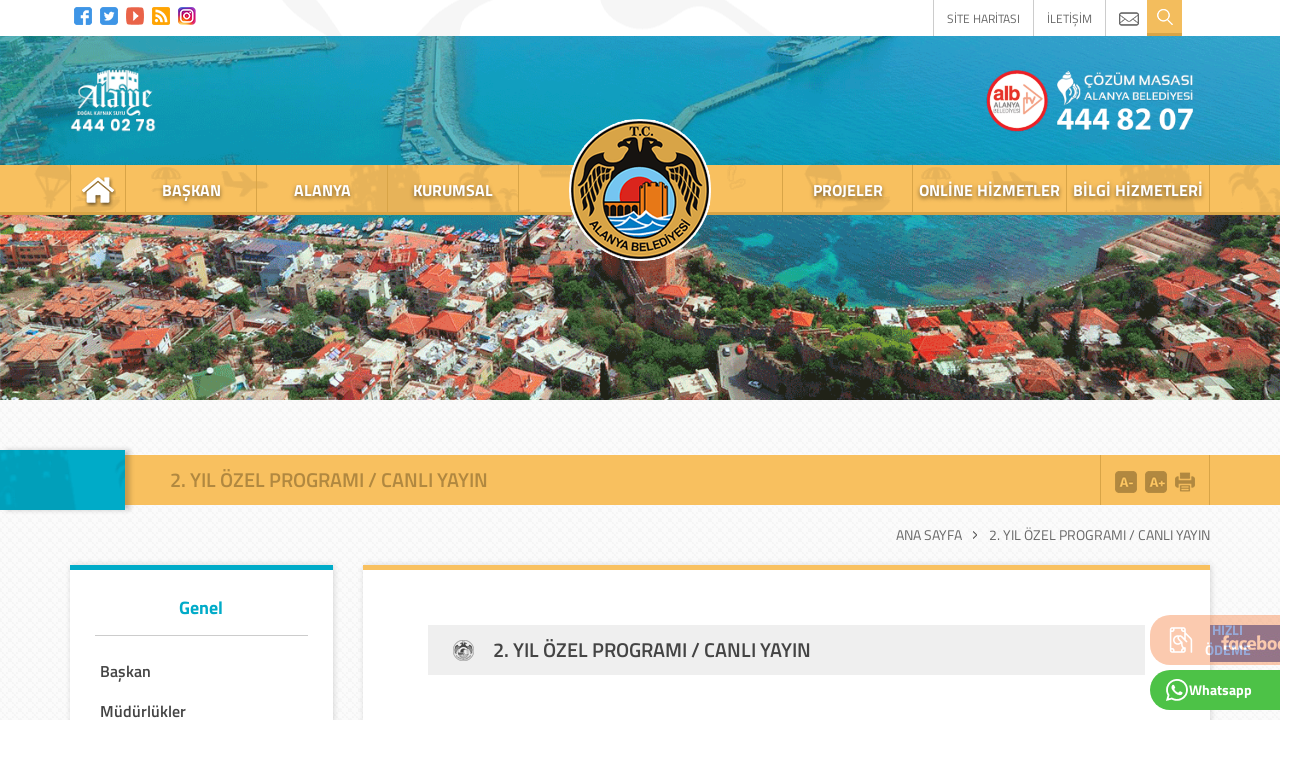

--- FILE ---
content_type: text/html; charset=utf-8
request_url: https://www.alanya.bel.tr/S/781/Canli-Yayin
body_size: 139420
content:

<!doctype html>
<html lang="tr" class="no-js">
<head><meta charset="utf-8" /><meta content="IE=edge,chrome=1" http-equiv="X-UA-Compatible" /><meta name="viewport" content="width=device-width, initial-scale=1" /><meta name="apple-mobile-web-app-capable" content="yes" /><meta name="format-detection" content="telephone=yes" /><meta name="copyright" content="Deep Bilişim Teknolojileri - Alanya Belediyesi,Tüm hakları saklıdır." /><meta name="robots" content="index, follow" /><meta name="googlebot" content="index, follow" /><title>
	2. YIL ÖZEL PROGRAMI / CANLI YAYIN
</title><meta content="2. YIL ÖZEL PROGRAMI / CANLI YAYIN" name="description" /><meta name="theme-color" content="#F8C05F" /><link rel="apple-touch-icon" sizes="57x57" href="https://www.alanya.bel.tr/img/www/icons/apple-icon-57x57.png" /><link rel="apple-touch-icon" sizes="60x60" href="https://www.alanya.bel.tr/img/www/icons/apple-icon-60x60.png" /><link rel="apple-touch-icon" sizes="72x72" href="https://www.alanya.bel.tr/img/www/icons/apple-icon-72x72.png" /><link rel="apple-touch-icon" sizes="76x76" href="https://www.alanya.bel.tr/img/www/icons/apple-icon-76x76.png" /><link rel="apple-touch-icon" sizes="114x114" href="https://www.alanya.bel.tr/img/www/icons/apple-icon-114x114.png" /><link rel="apple-touch-icon" sizes="120x120" href="https://www.alanya.bel.tr/img/www/icons/apple-icon-120x120.png" /><link rel="apple-touch-icon" sizes="144x144" href="https://www.alanya.bel.tr/img/www/icons/apple-icon-144x144.png" /><link rel="apple-touch-icon" sizes="152x152" href="https://www.alanya.bel.tr/img/www/icons/apple-icon-152x152.png" /><link rel="apple-touch-icon" sizes="180x180" href="https://www.alanya.bel.tr/img/www/icons/apple-icon-180x180.png" /><link rel="icon" type="image/png" sizes="192x192" href="https://www.alanya.bel.tr/img/www/icons/android-icon-192x192.png" /><link rel="icon" type="image/png" sizes="32x32" href="https://www.alanya.bel.tr/img/www/icons/favicon-32x32.png" /><link rel="icon" type="image/png" sizes="96x96" href="https://www.alanya.bel.tr/img/www/icons/favicon-96x96.png" /><link rel="icon" type="image/png" sizes="16x16" href="https://www.alanya.bel.tr/img/www/icons/favicon-16x16.png" /><link rel="manifest" href="https://www.alanya.bel.tr/img/www/icons/manifest.json" /><meta name="msapplication-TileColor" content="#ffffff" /><meta name="msapplication-TileImage" content="https://www.alanya.bel.tr/img/www/icons/ms-icon-144x144.png" /><meta name="theme-color" content="#ffffff" />

    <!-- CSS -->
    <link href="/Css/www/fancybox/jquery.fancybox.css" rel="stylesheet" /><link href="/Css/www/bootstrap.css" rel="stylesheet" /><link href="/Css/www/animate.css" rel="stylesheet" /><link href="/Css/www/Hover.css" rel="stylesheet" /><link href="/Css/www/owl.carousel.css" rel="stylesheet" /><link href="/Css/www/General.css" rel="stylesheet" /><link href="/Css/www/jquery.mmenu.all.css" rel="stylesheet" /><link href="/Css/www/Deep.css" rel="stylesheet" /><link href="/Css/www/Responsive.css" rel="stylesheet" /><link href="/Css/www/Style.min.css?v7" rel="stylesheet" type="text/css" /><link rel="stylesheet" type="text/css" href="https://cdn.jsdelivr.net/npm/cookieconsent@3/build/cookieconsent.min.css" />
<!-- Google Tag Manager
<script>(function(w,d,s,l,i){w[l]=w[l]||[];w[l].push({'gtm.start':
new Date().getTime(),event:'gtm.js'});var f=d.getElementsByTagName(s)[0],
j=d.createElement(s),dl=l!='dataLayer'?'&l='+l:'';j.async=true;j.src=
'https://www.googletagmanager.com/gtm.js?id='+i+dl;f.parentNode.insertBefore(j,f);
})(window,document,'script','dataLayer','GTM-P3VX3HZ');</script>
 -->

<!-- Global site tag (gtag.js) - Google Analytics -->
<script async src="https://www.googletagmanager.com/gtag/js?id=G-QL3LCRC5P5"></script>
<script>
  window.dataLayer = window.dataLayer || [];
  function gtag(){dataLayer.push(arguments);}
  gtag('js', new Date());

  gtag('config', 'G-QL3LCRC5P5');
</script>


    
  

 

<script src="https://cdn.jsdelivr.net/npm/cookieconsent@3/build/cookieconsent.min.js" data-cfasync="false"></script>
<script>
    window.cookieconsent.initialise({
        "palette": {
            "popup": {
                "background": "#efefef",
                "text": "#404040"
            },
            "button": {
                "background": "#8ec760",
                "text": "#ffffff"
            }
        },
        "position": "bottom-left",
        "content": {
            "message": "Kişisel Verileri Koruma Kanunu'nun, Veri Sorumlulusunun Aydınlatma Yükümlülüğü başlıklı 10. maddesi uyarınca, Gizlilik politikasında belirtilen amaçlarla sınırlı olarak, mevzuata uygun çerezler (cookies) kullanıyoruz.",
            "dismiss": "Tamam",
            "link": "Gizlilik Politikası",
            "href": "https://www.alanya.bel.tr//S/1588/Cerez-Politikasi"
        }
    });
</script>
    <style type="text/css">
        .yeni_tag {
    margin-left: -31px;
    right: 10px;
    bottom: 10px;
    display: block;
    font-size: 12px;
    position: absolute;
    background: #f73838;
    z-index: 9999;
    color: #FFF;
    font-weight: bold;
    padding: 2px 5px;
}
        .fixed-buttons {
            z-index:99999;
            width: 130px;
            position: fixed;
            right: 0;
            bottom: 10px;
        }
            .fixed-buttons a {
                text-decoration: none;
                color: #FFF;
                font-weight: bold;
                font-family: 'Titillium Web';
                font-size: 14px;
                display: flex;
                width: 140px;
                height: 40px;
                justify-content: flex-start;
                text-align: center;
                align-items: center;
                gap: 8px;
                padding-left: 15px;
                border-bottom-left-radius: 20px;
                border-top-left-radius: 20px;
            }
                .fixed-buttons .whatsapp:hover {
                  background-color: #388f34;
                }
                    .fixed-buttons .phone:hover {
                  background-color: #0e7ba5;
                }
            .fixed-buttons .whatsapp {
                background-color: #4DC247;
				
            }
			@keyframes blinker {
  50% {
    opacity: 0.4;
  }
}
			.fixed-buttons .odeme {
                background-color: #F78242;
			
  animation: blinker 1s linear infinite;



				
height: 50px;
padding-right: 32px;
margin-bottom: 5px;
            }
			.fixed-buttons .odeme:hover  {
                background-color: #C2551A;
            }
            .fixed-buttons .phone {
                background-color: #13A1D9;
                margin-top:6px;
            }
			
			@media screen and (max-width: 440px) {
  .d-sm {
    display:none;
  }
}

#alanya{
top:170px !important;
}
@media (max-width:750px)
#alanya {

top: 255px !important;
}

header .center {
/*  rgba(0, 0, 0, 0.6) !important; */

}
    </style>
<meta property="fb:app_id" content="1528895894074615" /><meta property="fb:admins" content="Mustalpha" /><meta property="og:title" content="Alanya Belediyesi - 2. YIL ÖZEL PROGRAMI / CANLI YAYIN" /><meta property="og:description" content="2. YIL ÖZEL PROGRAMI / CANLI YAYIN" /><meta property="og:image" content="http://www.alanya.bel.tr/Photos/Pages/58574856.jpg" /><meta property="og:type" content="website" /><meta property="og:url" content="https://www.alanya.bel.tr/S/781/Canli-Yayin" /><meta property="og:site_name" content="Alanya Belediyesi" /></head>
<body lang="tr">
<!-- Google Tag Manager (noscript) -->
<noscript><iframe src="https://www.googletagmanager.com/ns.html?id=GTM-P3VX3HZ"
height="0" width="0" style="display:none;visibility:hidden"></iframe></noscript>
<!-- End Google Tag Manager (noscript) -->

    <div class="fixed-buttons">
	<a target="_blank" href="https://webportal.alanya.bel.tr/engine/index.php?param=hizli" class="odeme"><img src="/img/odeme.png" style="width:32px;" />HIZLI ÖDEME</a>
            <a target="_blank" href="https://wa.me/905524448207" class="whatsapp"><img src="/img/whatsapp.png" />Whatsapp</a>
            <a target="_blank" href="https://tk.emsal.com.tr/alanyab/" class="phone hidden" ><img src="/img/phone.png" />Hemen Ara</a>
    </div>
    <form name="aspnetForm" method="post" action="./Canli-Yayin" id="aspnetForm">
<div>
<input type="hidden" name="__EVENTTARGET" id="__EVENTTARGET" value="" />
<input type="hidden" name="__EVENTARGUMENT" id="__EVENTARGUMENT" value="" />
<input type="hidden" name="__VIEWSTATE" id="__VIEWSTATE" value="/[base64]/[base64]" />
</div>

<script type="text/javascript">
//<![CDATA[
var theForm = document.forms['aspnetForm'];
if (!theForm) {
    theForm = document.aspnetForm;
}
function __doPostBack(eventTarget, eventArgument) {
    if (!theForm.onsubmit || (theForm.onsubmit() != false)) {
        theForm.__EVENTTARGET.value = eventTarget;
        theForm.__EVENTARGUMENT.value = eventArgument;
        theForm.submit();
    }
}
//]]>
</script>


<script src="/WebResource.axd?d=6Ec5A0s7uH2d-HIMc_zsuWIQg0jQ7IZARniMifIIbWccRAll4aV2mcbng3rZMR8p7Ahs9ttMMl4HVfMFtlCq-3U2iYoGgmrFjFgfFSjBjmc1&amp;t=638286187360000000" type="text/javascript"></script>


<script src="/ScriptResource.axd?d=Hb6SGfrgC_p5JPDgQ7F9TRardeIqHmrZ6_JnjJ0YDdsRsJXJIQ3tRIpf5ww7XUgNEzbThRVMuYhL43c8uSNaeeRr4J6VfduxoEGxyeL9oHuuPkoEJmsvrxgnmidLeQ_tDSqG7UkA9IDibEMmzLzwN34YApp8lJ_8C05W8e63PFg1&amp;t=13798092" type="text/javascript"></script>
<script src="/ScriptResource.axd?d=phIlh7LTNefgYQussLvpB50s9SzZCpmYEdCGpXYCE3zWWd0yWJnh1-yHKyDzIENO6MiRQreVxqlQjwFjk4L2px3yD8ADiOQ1nPyC1lNgmU1RUv6rvxIXyyhQ-_6ClDUTv9DFqds6AdUMmPl6OMpfU4UEQpqtiWNwy6Rgf4Gs8zKZ_Y_aKk1PNcGLxiccaqjB0&amp;t=13798092" type="text/javascript"></script>
<div>

	<input type="hidden" name="__VIEWSTATEGENERATOR" id="__VIEWSTATEGENERATOR" value="3989C74E" />
</div>
        <script type="text/javascript">
//<![CDATA[
Sys.WebForms.PageRequestManager._initialize('ctl00$SM', 'aspnetForm', [], [], [], 90, 'ctl00');
//]]>
</script>

        
        <div id="engelsiz">
            <a tabindex="1" href="/engelsiz">Engelli web sitesi için tıklayın</a>
        </div>
        <div class="container rel">
            <div class="google-search-box">
                <div class="gcse-search">
                </div>
            </div>

        </div>
        <header class="fadeIn wow">
            <div class="top">
                <div class="container">
                    <div class="row">
                        <div class="col-sm-6 col-xs-12">
                            <ul class="social">
                                <li><a target="_blank" title="Facebook" href="https://www.facebook.com/alanyabelediyesi/">
                                    <img src="https://www.alanya.bel.tr/img/www/facebook.png" /></a></li>
                                <li><a target="_blank" title="Twitter" href="https://twitter.com/alanyabld">
                                    <img src="https://www.alanya.bel.tr/img/www/twitter.png" /></a></li>
                                <li><a target="_blank" title="Youtube" href="https://www.youtube.com/channel/UC9s4YdggnW2X-UYo1U0gqvg">
                                    <img src="https://www.alanya.bel.tr/img/www/youtube.png" /></a></li>
                                <li><a href="/rss_news_tr.aspx" id="ctl00_rss_link" target="_blank" title="RSS">
                                    <img src="https://www.alanya.bel.tr/img/www/rss.png" /></a></li>
                                <li><a href="https://www.instagram.com/alanyabld/" id="ctl00_A1" target="_blank" title="Instagram">
                                    <img src="https://www.alanya.bel.tr/img/www/instagram.png" /></a></li>
                                <li>
                                    <div class="fb-like" data-layout="button"></div>
                                </li>
                            </ul>
                        </div>
                        <div class="col-sm-6 col-xs-12">
						
                            <ul class="main">
								
                                <li><a href="/Site-Haritasi" id="sitemap" class="" >SİTE HARİTASI</a></li>
                                <li><a href="/iletisim">İLETİŞİM</a></li>
								<li style="line-height:30px !important;">
								 <div id="google_translate_element"></div><script type="text/javascript">
function googleTranslateElementInit() {
  new google.translate.TranslateElement({pageLanguage: 'tr', includedLanguages: 'de,en,ru', layout: google.translate.TranslateElement.InlineLayout.SIMPLE, autoDisplay: false}, 'google_translate_element');
}
</script><script type="text/javascript" src="//translate.google.com/translate_a/element.js?cb=googleTranslateElementInit"></script>
        
                             </li>
                                <li>
                                    <a href="https://webmail.alanya.bel.tr" class="pull-left">
                                        <img src="https://www.alanya.bel.tr/img/www/envelope.png" alt="Contact" /></a>
                                    
                                   
                                    <div id="search" class="pull-left">
                                        <button></button>
                                    </div>
                                </li>
								
                            </ul>
                        </div>
                    </div>
                </div>
            </div>
            <div class="center">
                <div class="container">
                    <div class="row">
                        <div class="col-xs-12">
                           <!--   <a href="javascript:void(0)" class="pull-left">
                                <img src="https://www.alanya.bel.tr/img/www/bir_alanyamiz_var.png" class="d-sm" alt="Bir Alanyamız Var" /></a>
                            <a href="http://www.tarihikentlerbirligi.org/" class="pull-left d-sm">
                                <img src="https://www.alanya.bel.tr/img/www/tarihi_kentler.png" alt="Tarihi Kentler" /></a>
                           <a href="javascript:void(0);" class="pull-left">
                                <img src="https://www.alanya.bel.tr/img/www/fetih.png" style="    position: absolute;   margin-top: -20px;" alt="Alanya'nın Fethinin 800. Yılı" /></a> -->
								
								 <a href="/cozummasasi" class="pull-right">
                                <img src="https://www.alanya.bel.tr/img/www/cozum-masasi.png?v=2" style="height:65px !important;"  alt="Çözüm Masası - 444 82 07" /></a>
								 <a href="/tv" class="pull-right">
                                <img src="https://www.alanya.bel.tr/img/alb_tv.png?v=2" style="height:65px !important;"  alt="Alanya Web TV" /></a>
								<a href="https://www.alaiyesu.com" target="_blank" class="pull-left">
                                <img src="https://www.alanya.bel.tr/img/www/alaiye.png?v=2" alt="Alaiye Su" style="height:65px !important; margin-right: 10px;" /></a>
                           
                        </div>
                    </div>
                </div>
            </div>
            <nav id="menu">
                <div class="container">
                    <div class="row">
                        <div class="col-lg-5 hidden-md hidden-sm hidden-xs">
                            <ul id="menu_sol_tr"  class="menu " >
                                <li><a href="/" class="home">
                                    <img src="https://www.alanya.bel.tr/img/www/home.png" alt="Home" /></a></li>
                                <li><a href="#">başkan</a>
                                    <div class="col-lg-12 custom2">
                                        <div class="container">
                                            <div class="col-lg-4 color">
                                                <div class="col-xs-7">
                                                    <h6 class="head custom3 mod4 uppercase">başkan</h6>
                                                    <hr class="hr custom1" />
                                                    <ul class="list custom3">
                                                        <li><a href="/S/391/Baskan-in-Ozgecmisi" class="uppercase ellips" data-ellip="1;1;1;1;">başkan özgeçmişi</a></li>
                                                      
                                                        <li><a href="/S/397/Fotograf-Albumu" class="uppercase ellips" data-ellip="1;1;1;1;">başkan albümü</a></li>
														
                                                    </ul>
                                                    <hr class="hr custom1 mod1" data-margin="50px 0" />
                                                    <ul class="social custom2">
                                                        <li>
                                                            <a target="_blank" href="https://www.facebook.com/osmantarikozcelik/">
                                                                <img src="https://www.alanya.bel.tr/img/www/facebook4.png" alt="" />
                                                                FACEBOOK
                                                            </a>
                                                        </li>
                                                        <li>
                                                            <a target="_blank" href="https://twitter.com/osmantarikozclk">
                                                                <img src="https://www.alanya.bel.tr/img/www/twitter4.png" alt="" />
                                                                TWITTER
                                                            </a>
                                                        </li>
                                                    </ul>
                                                </div>
                                                <div class="col-xs-5">
                                                    <div class="row">
                                                        <div id="chairman" style="background: url(/Img/www/chairman.png?v=4) no-repeat center bottom;">
                                                            <p>
                                                                OSMAN TARIK ÖZÇELİK
                                                                <br />
                                                                ALANYA BELEDİYE BAŞKANI
                                                            </p>
                                                        </div>
                                                    </div>
                                                </div>
                                            </div>
                                        </div>
                                    </div>
                                </li>
                                <li><a href="#">alanya</a>
                                    <div class="custom1 color">
                                        <div class="container">
                                            <div class="row">
                                                <div class="col-lg-4">
                                                    <h6 class="head custom3 mod4 uppercase">ALANya</h6>
                                                    <hr class="hr custom1" />
                                                    <ul class="list custom3 mod1 mod3 pull-left">
                                                        <li><a href="/S/399/Tarihce" class="uppercase ellips" data-ellip="1;1;1;1;">Tarihçe</a></li>
                                                        <li><a href="/S/403/Tarihi-Yerler" class="uppercase ellips" data-ellip="1;1;1;1;">Tarihi Yerler</a></li>
                                                        <li><a href="/Kardes-Sehirler" class="uppercase ellips" data-ellip="1;1;1;1;">Kardeş Şehirler</a></li>
                                                        <li><a href="/S/409/Oren-Yerleri" class="uppercase ellips" data-ellip="1;1;1;1;">Ören Yerleri</a></li>
                                                        <li><a href="/S/411/Eski-Alanya-Evleri" class="uppercase ellips" data-ellip="1;1;1;1;">Eski Alanya Evleri</a></li>
                                                        <li><a href="/S/413/Camiler--Mescidler-ve-Kiliseler" class="uppercase ellips" data-ellip="1;1;1;1;">Camiler,Mescidler ve Kiliseler</a></li>
                                                    </ul>
                                                    <ul class="list custom3 mod2 mod3 pull-left">
                                                        <li><a href="/S/533/Magaralar" class="uppercase ellips" data-ellip="1;1;1;1;">Mağaralar</a></li>
                                                        <li><a href="/S/535/Plajlar" class="uppercase ellips" data-ellip="1;1;1;1;">Plajlar</a></li>
                                                        <li><a href="/S/603/Hanlar" class="uppercase ellips" data-ellip="1;1;1;1;">Hanlar</a></li>
                                                        <li><a href="/S/605/Yaylalar" class="uppercase ellips" data-ellip="1;1;1;1;">Yaylalar</a></li>
                                                        <li><a href="/S/607/Koskler" class="uppercase ellips" data-ellip="1;1;1;1;">Köşkler</a></li>
                                                        <li><a href="/S/609/Muzeler" class="uppercase ellips" data-ellip="1;1;1;1;">Müzeler</a></li>
                                                    </ul>
                                                </div>
                                                <div class="col-lg-2">
                                                    <a href="/S/415/Alanya-Kalesi" class="button custom3 imgLiquid uppercase">
                                                        <img src="https://www.alanya.bel.tr/img/www/media/alanya_menu5.jpg" alt="" />
                                                        <p>Alanya kalesi</p>
                                                        <div></div>
                                                    </a>
                                                </div>
                                                <div class="col-lg-2">
                                                    <a href="/S/417/Kizil-Kule" class="button custom3 imgLiquid uppercase">
                                                        <img src="https://www.alanya.bel.tr/img/www/media/alanya_menu1.jpg" alt="" />
                                                        <p>KIZILKULE</p>
                                                        <div></div>
                                                    </a>
                                                </div>
                                                <div class="col-lg-2">
                                                    <a href="/S/427/Tersane" class="button custom3 imgLiquid uppercase">
                                                        <img src="https://www.alanya.bel.tr/img/www/media/alanya_menu2.jpg" alt="" />
                                                        <p>tersane</p>
                                                        <div></div>
                                                    </a>
                                                </div>

                                                <div class="col-lg-2">
                                                    <a href="/S/567/Damlatas-Magarasi" class="button custom3 imgLiquid uppercase">
                                                        <img src="https://www.alanya.bel.tr/img/www/media/alanya_menu4.jpg" alt="" />
                                                        <p>damlataş mağarası</p>
                                                        <div></div>
                                                    </a>
                                                </div>

                                            </div>
                                        </div>
                                    </div>
                                </li>
                                <li><a href="#">kurumsal</a>
                                    <div class="custom3 color">
                                        <h6 class="head custom3 mod4 uppercase">kurumsal</h6>
                                        <hr class="hr custom1" />
                                        <ul class="list custom3 mod1 pull-left">
                                                 <li><a href="/S/661/Meclis-Uyeleri" class="uppercase ellips" data-ellip="1;1;1;1;">Meclis Üyeleri</a></li>
                                            <li><a href="/Mudurlukler" class="uppercase ellips" data-ellip="1;1;1;1;">müdürlükler</a></li>
                                            <li><a href="/Haberler" class="uppercase ellips" data-ellip="1;1;1;1;">haberler</a></li>
                                            <li><a href="/Duyurular" class="uppercase ellips" data-ellip="1;1;1;1;">duyurular</a></li>
                                            <li><a href="/Etkinlikler" class="uppercase ellips" data-ellip="1;1;1;1;">etkinlikler</a></li>
                                            <li><a href="/S/441/Meclis-Kararlari" class="uppercase ellips" data-ellip="1;1;1;1;">meclis kararları</a></li>
                                        
                                      <li><a href="/S/1528/Komisyonlar" class="uppercase ellips" data-ellip="1;1;1;1;">Komisyonlar</a></li>
                                             <li><a href="/S/613/Belediye-Tarihi" class="uppercase ellips" data-ellip="1;1;1;1;">belediye tarihi</a></li>
                                        </ul>
                                        <ul class="list custom3 mod2 pull-left">
										<li><a href="/Mudurlukler" class="uppercase ellips" data-ellip="1;1;1;1;">Organizasyon Şeması</a></li>
                                            <li><a href="/Stratejik-Plan" class="uppercase ellips" data-ellip="1;1;1;1;">stratejik plan</a></li>
                                            <li><a href="/Faaliyet-Raporlari" class="uppercase ellips" data-ellip="1;1;1;1;">faaliyet raporları</a></li>
                                            <li><a href="/Mali-Durum-ve-Beklenti-Raporu" class="uppercase ellips" data-ellip="1;1;1;1;">mali durum ve beklentiler raporu</a></li>
                                            <li><a href="/Kurumsal-Logolar" class="uppercase ellips" data-ellip="1;1;1;1;">kurumsal logolar</a></li>
                                            <li><a href="/S/443/Muhtarlar" class="uppercase ellips" data-ellip="1;1;1;1;">muhtarlar</a></li>
                                            
											<li><a href="/S/1570/Kalite-Politikasi" class="uppercase ellips" data-ellip="1;1;1;1;">Kalite Politikası</a></li>												
                                            <li><a href="/iletisim" class="uppercase ellips" data-ellip="1;1;1;1;">iletişim bilgileri</a></li>
                                        </ul>
                                    </div>
                                </li>
                            </ul>
                              <ul id="menu_sol_de"  class="menu hidden">
                                <li><a href="/" class="home">
                                    <img src="https://www.alanya.bel.tr/img/www/home.png" alt="Home" /></a></li>
                                <li><a href="#">der Bürgermeister</a>
                                    <div class="col-lg-12 custom2">
                                        <div class="container">
                                            <div class="col-lg-4 color">
                                                <div class="col-xs-6">
                                                    <h6 class="head custom3 mod4 uppercase">der Bürgermeister</h6>
                                                    <hr class="hr custom1" />
                                                    <ul class="list custom3">
                                                        <li><a href="/S/1029/Burgermeister-Biographie" class="uppercase ellips" data-ellip="1;1;1;1;">Bürgermeister Biographie</a></li>
                                                        <li><a href="/S/1030/Machricht-vom-Burgermeister" class="uppercase ellips" data-ellip="1;1;1;1;">Machricht vom Bürgermeister</a></li>
                                                        <li><a href="/S/1031/Burgermeister-Fotogalerie" class="uppercase ellips" data-ellip="1;1;1;1;">Bürgermeister Fotogalerie</a></li>
                                                    </ul>
                                                    <hr class="hr custom1 mod1" data-margin="50px 0" />
                                                    <ul class="social custom2">
                                                        <li>
                                                            <a href="https://www.facebook.com/osmantarikozcelik/">
                                                                <img src="https://www.alanya.bel.tr/img/www/facebook4.png" alt="" />
                                                                FACEBOOK
                                                            </a>
                                                        </li>
                                                        <li>
                                                            <a href="https://twitter.com/osmantarikozclk">
                                                                <img src="https://www.alanya.bel.tr/img/www/twitter4.png" alt="" />
                                                                TWITTER
                                                            </a>
                                                        </li>
                                                    </ul>
                                                </div>
                                                <div class="col-xs-6">
                                                    <div class="row">
                                                        <div id="chairman">
                                                            <p>
                                                                OSMAN TARIK ÖZÇELİK
                                                                <br />
                                                                der Bürgermeister
                                                            </p>
                                                        </div>
                                                    </div>
                                                </div>
                                            </div>
                                        </div>
                                    </div>
                                </li>
                                <li><a style="min-width:100px !important;" href="#">alanya</a>
                                    <div class="custom1 color">
                                        <div class="container">
                                            <div class="row">
                                                <div class="col-lg-4">
                                                    <h6 class="head custom3 mod4 uppercase">ALANya</h6>
                                                    <hr class="hr custom1" />
                                                    <ul class="list custom3 mod1 mod3 pull-left">
                                                        <li><a href="/S/1038/Alanya-Geschichte" class="uppercase ellips" data-ellip="1;1;1;1;">Alanya Geschichte</a></li>
                                                        <li><a href="/S/1039/Historische-Orte" class="uppercase ellips" data-ellip="1;1;1;1;">Historische Orte</a></li>
                                                        <li><a href="/S/1063/RUINEN" class="uppercase ellips" data-ellip="1;1;1;1;">RUINEN</a></li>
                                                        <li><a href="/S/1073/ALTE-ALANYA-H-USER" class="uppercase ellips" data-ellip="1;1;1;1;">ALTE ALANYA HÄUSER</a></li>
                                                        <li><a href="/S/1077/MOSCHEEN--KLEINE-MOSCHEEN-UND-KIRCHEN" class="uppercase ellips" data-ellip="1;1;1;1;">MOSCHEEN, KLEINE MOSCHEEN UND KIRCHEN</a></li>
                                                        <li><a href="/S/1086/HOHLEN" class="uppercase ellips" data-ellip="1;1;1;1;">HÖHLEN</a></li>
                                                    </ul>
                                                    <ul class="list custom3 mod2 mod3 pull-left">
                                                        <li><a href="/S/1092/STR-NDE" class="uppercase ellips" data-ellip="1;1;1;1;">STRÄNDE</a></li>
                                                        <li><a href="/S/1096/KARAWANSEREIS" class="uppercase ellips" data-ellip="1;1;1;1;">KARAWANSEREIS</a></li>
                                                        <li><a href="/S/1100/DIE-HOCHEBENEN" class="uppercase ellips" data-ellip="1;1;1;1;">DIE HOCHEBENEN	</a></li>
                                                        <li><a href="/S/1105/RESIDENZE" class="uppercase ellips" data-ellip="1;1;1;1;">RESIDENZE</a></li>
                                                        <li><a href="/S/1108/MUSEEN" class="uppercase ellips" data-ellip="1;1;1;1;">MUSEEN</a></li>
                                                    </ul>
                                                </div>
                                                <div class="col-lg-2">
                                                    <a href="/S/1118/ALANYA-BURG-ALLGEMEIN" class="button custom3 imgLiquid uppercase">
                                                        <img src="https://www.alanya.bel.tr/img/www/media/alanya_menu5.jpg" alt="" />
                                                        <p>ALANYA BURG ALLGEMEIN</p>
                                                        <div></div>
                                                    </a>
                                                </div>
                                                <div class="col-lg-2">
                                                    <a href="/S/1120/DER-ROTER-TURM" class="button custom3 imgLiquid uppercase">
                                                        <img src="https://www.alanya.bel.tr/img/www/media/alanya_menu1.jpg" alt="" />
                                                        <p>DER ROTER TURM</p>
                                                        <div></div>
                                                    </a>
                                                </div>
                                                <div class="col-lg-2">
                                                    <a href="/S/1130/DIE-WERFT" class="button custom3 imgLiquid uppercase">
                                                        <img src="https://www.alanya.bel.tr/img/www/media/alanya_menu2.jpg" alt="" />
                                                        <p>DIE WERFT</p>
                                                        <div></div>
                                                    </a>
                                                </div>

                                                <div class="col-lg-2">
                                                    <a href="/S/1216/DAMLATAS-HOHLE" class="button custom3 imgLiquid uppercase">
                                                        <img src="https://www.alanya.bel.tr/img/www/media/alanya_menu4.jpg" alt="" />
                                                        <p>DAMLATAŞ HÖHLE</p>
                                                        <div></div>
                                                    </a>
                                                </div>

                                            </div>
                                        </div>
                                    </div>
                                </li>
                                <li><a href="#">institutionell </a>
                                    <div class="custom3 color">
                                        <h6 class="head custom3 mod4 uppercase">institutionell</h6>
                                        <hr class="hr custom1" />
                                        <ul class="list custom3 mod pull-left">
                                            <li><a href="/Haberler" class="uppercase ellips" data-ellip="1;1;1;1;">Nachrichten</a></li>
                                            <li><a href="/Duyurular" class="uppercase ellips" data-ellip="1;1;1;1;">Bekanntmachungen</a></li>
                                            <li><a href="/Etkinlikler" class="uppercase ellips" data-ellip="1;1;1;1;">Veranstaltungen</a></li>
                                            <li><a href="/Kurumsal-Logolar" class="uppercase ellips" data-ellip="1;1;1;1;">Offizielle Logos	</a></li>
                                            <li><a href="/S/1036/Ortsvorsteher" class="uppercase ellips" data-ellip="1;1;1;1;">Ortsvorsteher</a></li>
                                            <li><a href="/iletisim" class="uppercase ellips" data-ellip="1;1;1;1;">Contact</a></li>                                   
                                        </ul>
                                    </div>
                                </li>
                            </ul>
                            <ul id="menu_sol_en"  class="menu hidden">
                                <li><a href="/" class="home">
                                    <img src="https://www.alanya.bel.tr/img/www/home.png" alt="Home" /></a></li>
                                <li><a href="#">Mayor</a>
                                    <div class="col-lg-12 custom2">
                                        <div class="container">
                                            <div class="col-lg-4 color">
                                                <div class="col-xs-6">
                                                    <h6 class="head custom3 mod4 uppercase">Mayor</h6>
                                                    <hr class="hr custom1" />
                                                    <ul class="list custom3">
                                                        <li><a href="/S/787/Biography-Of-The-Mayor" class="uppercase ellips" data-ellip="1;1;1;1;">Biography Of The Mayor   </a></li>
                                                        <li><a href="/S/789/Mayor-s-Message" class="uppercase ellips" data-ellip="1;1;1;1;">Mayor's Message</a></li>
                                                        <li><a href="/S/791/Mayor-s-Photos-" class="uppercase ellips" data-ellip="1;1;1;1;">Mayor's Photos</a></li>
                                                    </ul>
                                                    <hr class="hr custom1 mod1" data-margin="50px 0" />
                                                    <ul class="social custom2">
                                                        <li>
                                                            <a href="https://www.facebook.com/osmantarikozcelik/">
                                                                <img src="https://www.alanya.bel.tr/img/www/facebook4.png" alt="" />
                                                                FACEBOOK
                                                            </a>
                                                        </li>
                                                        <li>
                                                            <a href="https://twitter.com/osmantarikozclk">
                                                                <img src="https://www.alanya.bel.tr/img/www/twitter4.png" alt="" />
                                                                TWITTER
                                                            </a>
                                                        </li>
                                                    </ul>
                                                </div>
                                                <div class="col-xs-6">
                                                    <div class="row">
                                                        <div id="chairman">
                                                            <p>
                                                                OSMAN TARIK ÖZÇELİK
                                                                <br />
                                                                Mayor
                                                            </p>
                                                        </div>
                                                    </div>
                                                </div>
                                            </div>
                                        </div>
                                    </div>
                                </li>
                                <li><a href="#">alanya</a>
                                    <div class="custom1 color">
                                        <div class="container">
                                            <div class="row">
                                                <div class="col-lg-4">
                                                    <h6 class="head custom3 mod4 uppercase">ALANya</h6>
                                                    <hr class="hr custom1" />
                                                    <ul class="list custom3 mod1 mod3 pull-left">
                                                        <li><a href="/S/805/Alanya-History" class="uppercase ellips" data-ellip="1;1;1;1;">Alanya History</a></li>
                                                        <li><a href="/S/807/Historical-Places" class="uppercase ellips" data-ellip="1;1;1;1;">Historical Places</a></li>
                                                        <li><a href="/S/869/Pisarissos--Esentepe-" class="uppercase ellips" data-ellip="1;1;1;1;">Ruins</a></li>
                                                        <li><a href="/S/887/Historical-Alanya-Houses" class="uppercase ellips" data-ellip="1;1;1;1;">Historical Alanya Houses</a></li>
                                                        <li><a href="/S/895/Mosques-and-Churches" class="uppercase ellips" data-ellip="1;1;1;1;">Mosques and Churches</a></li>
                                                        <li><a href="/S/913/Caves" class="uppercase ellips" data-ellip="1;1;1;1;">Caves</a></li>
                                                    </ul>
                                                    <ul class="list custom3 mod2 mod3 pull-left">
                                                        <li><a href="/S/925/Beaches" class="uppercase ellips" data-ellip="1;1;1;1;">Beaches</a></li>
                                                        <li><a href="/S/933/Khans" class="uppercase ellips" data-ellip="1;1;1;1;">Khans</a></li>
                                                        <li><a href="/S/941/Plateau" class="uppercase ellips" data-ellip="1;1;1;1;">Plateau</a></li>
                                                        <li><a href="/S/951/Mansions" class="uppercase ellips" data-ellip="1;1;1;1;">Mansions</a></li>
                                                        <li><a href="/S/957/Museums" class="uppercase ellips" data-ellip="1;1;1;1;">Museums</a></li>
                                                    </ul>
                                                </div>
                                                <div class="col-lg-2">
                                                    <a href="/S/809/Alanya-Castle	" class="button custom3 imgLiquid uppercase">
                                                        <img src="https://www.alanya.bel.tr/img/www/media/alanya_menu5.jpg" alt="" />
                                                        <p>Alanya Castle</p>
                                                        <div></div>
                                                    </a>
                                                </div>
                                                <div class="col-lg-2">
                                                    <a href="/S/811/Red-Tower" class="button custom3 imgLiquid uppercase">
                                                        <img src="https://www.alanya.bel.tr/img/www/media/alanya_menu1.jpg" alt="" />
                                                        <p>Red Tower</p>
                                                        <div></div>
                                                    </a>
                                                </div>
                                                <div class="col-lg-2">
                                                    <a href="/S/821/Shipyard" class="button custom3 imgLiquid uppercase">
                                                        <img src="https://www.alanya.bel.tr/img/www/media/alanya_menu2.jpg" alt="" />
                                                        <p>Shipyard</p>
                                                        <div></div>
                                                    </a>
                                                </div>

                                                <div class="col-lg-2">
                                                    <a href="/S/971/Damlatas-Cave" class="button custom3 imgLiquid uppercase">
                                                        <img src="https://www.alanya.bel.tr/img/www/media/alanya_menu4.jpg" alt="" />
                                                        <p>damlataş cave</p>
                                                        <div></div>
                                                    </a>
                                                </div>

                                            </div>
                                        </div>
                                    </div>
                                </li>
                                <li><a href="#">Corporate</a>
                                    <div class="custom3 color">
                                        <h6 class="head custom3 mod4 uppercase">Corporate</h6>
                                        <hr class="hr custom1" />
                                        <ul class="list custom3 mod pull-left">
                                            <li><a href="/Haberler" class="uppercase ellips" data-ellip="1;1;1;1;">News</a></li>
                                            <li><a href="/Duyurular" class="uppercase ellips" data-ellip="1;1;1;1;">Announcements</a></li>
                                            <li><a href="/Etkinlikler" class="uppercase ellips" data-ellip="1;1;1;1;">Events</a></li>
                                            <li><a href="/Kurumsal-Logolar" class="uppercase ellips" data-ellip="1;1;1;1;">Corporate Logos</a></li>
                                            <li><a href="/S/801/Reeves" class="uppercase ellips" data-ellip="1;1;1;1;">Reeves</a></li>
                                            <li><a href="/iletisim" class="uppercase ellips" data-ellip="1;1;1;1;">Contact</a></li>                                   
                                        </ul>
                                    </div>
                                </li>
                            </ul>

                             <ul id="menu_sol_ru"  class="menu hidden">
                                <li><a href="/" class="home">
                                    <img src="https://www.alanya.bel.tr/img/www/home.png" alt="Home" /></a></li>
                                <li><a href="#" style="padding: 0 3px !important;">Мэр Алании</a>
                                    <div class="col-lg-12 custom2">
                                        <div class="container">
                                            <div class="col-lg-4 color">
                                                <div class="col-xs-6">
                                                    <h6 class="head custom3 mod4 uppercase">Мэр Алании</h6>
                                                    <hr class="hr custom1" />
                                                    <ul class="list custom3">
                                                        <li><a href="/S/1246/Биография-Президента" class="uppercase ellips" data-ellip="1;1;1;1;">Биография Президента</a></li>
                                                        <li><a href="/S/1248/Послание-Президента" class="uppercase ellips" data-ellip="1;1;1;1;">Послание Президента</a></li>
                                                        <li><a href="/S/1250/Альбом-Президента" class="uppercase ellips" data-ellip="1;1;1;1;">Альбом Президента</a></li>
                                                    </ul>
                                                    <hr class="hr custom1 mod1" data-margin="50px 0" />
                                                    <ul class="social custom2">
                                                        <li>
                                                            <a href="https://www.facebook.com/osmantarikozcelik">
                                                                <img src="https://www.alanya.bel.tr/img/www/facebook4.png" alt="" />
                                                                FACEBOOK
                                                            </a>
                                                        </li>
                                                        <li>
                                                            <a href="https://twitter.com/osmantarikozclk">
                                                                <img src="https://www.alanya.bel.tr/img/www/twitter4.png" alt="" />
                                                                TWITTER
                                                            </a>
                                                        </li>
                                                    </ul>
                                                </div>
                                                <div class="col-xs-6">
                                                    <div class="row">
                                                        <div id="chairman">
                                                            <p>
                                                                OSMAN TARIK ÖZÇELİK
                                                                <br />
                                                                Мэр Алании
                                                            </p>
                                                        </div>
                                                    </div>
                                                </div>
                                            </div>
                                        </div>
                                    </div>
                                </li>
                                <li><a href="#" style="padding: 0 3px !important; min-width:80px !important;">Алании</a>
                                    <div class="custom1 color">
                                        <div class="container">
                                            <div class="row">
                                                <div class="col-lg-4">
                                                    <h6 class="head custom3 mod4 uppercase">Алании</h6>
                                                    <hr class="hr custom1" />
                                                    <ul class="list custom3 mod1 mod3 pull-left">
                                                        <li><a href="/S/1274/История-Алания" class="uppercase ellips" data-ellip="1;1;1;1;">История Алания</a></li>
                                                        <li><a href="/S/1276/Исторические-места" class="uppercase ellips" data-ellip="1;1;1;1;">Исторические места</a></li>
                                                        <li><a href="/S/1328/МЕЧЕТИ--МАСДЖИДЫ-И-ЦЕРКВИ" class="uppercase ellips" data-ellip="1;1;1;1;">МЕЧЕТИ, МАСДЖИДЫ И ЦЕРКВИ</a></li>
                                                        <li><a href="/S/1346/СТАРЫЕ-ДОМА-АЛАНЬИ-" class="uppercase ellips" data-ellip="1;1;1;1;">СТАРЫЕ ДОМА АЛАНЬИ</a></li>
                                                        <li><a href="/S/1354/КАРАВАН-САРАИ" class="uppercase ellips" data-ellip="1;1;1;1;">КАРАВАН-САРАИ</a></li>
                                                        <li><a href="/P/1362/РУИНЫ--РАЗВАЛИНЫ-" class="uppercase ellips" data-ellip="1;1;1;1;">РУИНЫ (РАЗВАЛИНЫ)</a></li>
                                                    </ul>
                                                    <ul class="list custom3 mod2 mod3 pull-left">
                                                        <li><a href="/S/1382/ПЕЩЕРЫ	" class="uppercase ellips" data-ellip="1;1;1;1;">ПЕЩЕРЫ</a></li>
                                                        <li><a href="/S/1396/ПЛЯЖИ" class="uppercase ellips" data-ellip="1;1;1;1;">ПЛЯЖИ</a></li>
                                                        <li><a href="/S/1404/ПЛАТО--ГОРНОЕ-СЕЛЕНИЕ" class="uppercase ellips" data-ellip="1;1;1;1;">ПЛАТО (ГОРНОЕ СЕЛЕНИЕ)</a></li>
                                                        <li><a href="/S/1414/УСАДЬБЫ" class="uppercase ellips" data-ellip="1;1;1;1;">УСАДЬБЫ</a></li>
                                                        <li><a href="/S/1420/МУЗЕИ-	" class="uppercase ellips" data-ellip="1;1;1;1;">МУЗЕИ</a></li>
                                                    </ul>
                                                </div>
                                                <div class="col-lg-2">
                                                    <a href="/S/1278/Замок-Аланья" class="button custom3 imgLiquid uppercase">
                                                        <img src="https://www.alanya.bel.tr/img/www/media/alanya_menu5.jpg" alt="" />
                                                        <p>Замок Аланья</p>
                                                        <div></div>
                                                    </a>
                                                </div>
                                                <div class="col-lg-2">
                                                    <a href="/S/1280/КЫЗЫЛКУЛЕ--КРАСНАЯ-БАШНЯ-" class="button custom3 imgLiquid uppercase">
                                                        <img src="https://www.alanya.bel.tr/img/www/media/alanya_menu1.jpg" alt="" />
                                                        <p>КЫЗЫЛКУЛЕ (КРАСНАЯ БАШНЯ)</p>
                                                        <div></div>
                                                    </a>
                                                </div>
                                                <div class="col-lg-2">
                                                    <a href="/S/1290/СУДОВЕРФЬ" class="button custom3 imgLiquid uppercase">
                                                        <img src="https://www.alanya.bel.tr/img/www/media/alanya_menu2.jpg" alt="" />
                                                        <p>СУДОВЕРФЬ</p>
                                                        <div></div>
                                                    </a>
                                                </div>

                                                <div class="col-lg-2">
                                                    <a href="/S/1390/ПЕЩЕРА-ДАМЛАТАШ--DAMLATAS--" class="button custom3 imgLiquid uppercase">
                                                        <img src="https://www.alanya.bel.tr/img/www/media/alanya_menu4.jpg" alt="" />
                                                        <p>ПЕЩЕРА ДАМЛАТАШ</p>
                                                        <div></div>
                                                    </a>
                                                </div>

                                            </div>
                                        </div>
                                    </div>
                                </li>
                                <li><a style="padding: 0 3px !important;"  href="#">Юридическое лицо</a>
                                    <div class="custom3 color">
                                        <h6 class="head custom3 mod4 uppercase">Юридическое лицо</h6>
                                        <hr class="hr custom1" />
                                        <ul class="list custom3 mod pull-left">
                                            <li><a href="/Haberler" class="uppercase ellips" data-ellip="1;1;1;1;">Новости</a></li>
                                            <li><a href="/Duyurular" class="uppercase ellips" data-ellip="1;1;1;1;">Объявления</a></li>
                                            <li><a href="/Etkinlikler" class="uppercase ellips" data-ellip="1;1;1;1;">События</a></li>
                                            <li><a href="/Kurumsal-Logolar" class="uppercase ellips" data-ellip="1;1;1;1;">Фирменные знаки</a></li>
                                            <li><a href="/S/1260/Мухтары" class="uppercase ellips" data-ellip="1;1;1;1;">Мухтары</a></li>
                                            <li><a href="/iletisim" class="uppercase ellips" data-ellip="1;1;1;1;">Контакты</a></li>                                   
                                        </ul>
                                    </div>
                                </li>
                            </ul >
                        </div>
                        <div class="col-lg-2 col-lg-offset-0 col-md-offset-2 col-sm-offset-2 col-xs-offset-2 col-xs-8" id="logo">
                            <a href="/">
                                <img class="center-block" src="https://www.alanya.bel.tr/img/www/logo.png" alt="" /></a>
                        </div>
                        <div class="col-lg-5 hidden-md hidden-sm hidden-xs">
                               <ul id="menu_sag_ru"  class="menu pull-right hidden">
                                <li><a href="/Haberler">Новости</a> </li>
                                <li><a href="#">СЕРВИСЫ</a>
                                    <div class="custom3 color">
                                        <ul class="list custom4 uppercase">
                                            <li>
                                                <a href="/kameralar">
                                                    <i class="icon camera3 pull-left"></i>
                                                    <span>Камеры</span>
                                                </a>
                                            </li>
                                         
                                            <li>
                                                <a href="/Park-Borcu-Sorgula">
                                                    <i class="icon carpark pull-left"></i>
                                                    <span>Парк долг</span>
                                                </a>
                                            </li>

                                             <li>
                                                <a href="/S/1442/НЕОБХОДИМАЯ-ИНФОРМАЦИЯ-ДЛЯ-ЗАКЛЮЧЕНИЯ-БРАКА">
                                                    <i class="icon evlilik pull-left"></i>
                                                    <span>информация <br /> о браке</span>
                                                </a>
                                            </li>

                                        </ul>
                                    </div>
                                </li>
                                <li><a href="/iletisim">Контакты</a>
                                </li>
                            </ul>
                               <ul id="menu_sag_de"  class="menu pull-right hidden">
                                <li><a href="/Haberler">Nachrichten</a> </li>
                                <li><a href="#">LEISTUNGEN</a>
                                    <div class="custom3 color">
                                        <ul class="list custom4 uppercase">
                                            <li>
                                                <a href="/kameralar">
                                                    <i class="icon camera3 pull-left"></i>
                                                    <span>Kameras</span>
                                                </a>
                                            </li>
                                         
                                            <li>
                                                <a href="/Park-Borcu-Sorgula">
                                                    <i class="icon carpark pull-left"></i>
                                                    <span>Parkgebühren</span>
                                                </a>
                                            </li>
                                              <li>
                                                <a href="/S/1440/NOTWENDIGE-UNTERLAGEN-FUR-EINE-EHESCHLIE-UNG">
                                                    <i class="icon evlilik pull-left"></i>
                                                    <span>EHESCHLİEßUNG <br /> UNTERLAGEN </span>
                                                </a>
                                            </li>
                                        </ul>
                                    </div>
                                </li>
                                <li><a href="/iletisim">Kontakt</a>
                                </li>
                            </ul>

                            <ul id="menu_sag_en"  class="menu pull-right hidden">
                                <li><a href="/Haberler">News</a> </li>
                                <li><a href="#">ONLINE SERVICES</a>
                                    <div class="custom3 color">
                                        <ul class="list custom4 uppercase">
                                            <li>
                                                <a href="/kameralar">
                                                    <i class="icon camera3 pull-left"></i>
                                                    <span>city cameras</span>
                                                </a>
                                            </li>
                                         
                                            <li>
                                                <a href="/Park-Borcu-Sorgula">
                                                    <i class="icon carpark pull-left"></i>
                                                    <span>Parking debt	</span>
                                                </a>
                                            </li>
                                            
                                            <li>
                                                <a href="/S/1438/Necessary-marriage-documents-">
                                                    <i class="icon evlilik pull-left"></i>
                                                    <span style="font-size:11px !important;">Necessary <br /> marriage documents	</span>
                                                </a>
                                            </li>
                                        </ul>
                                    </div>
                                </li>
                                <li><a href="/iletisim">Contact</a>
                                </li>
                            </ul>
                            <ul id="menu_sag_tr" class="menu pull-right ">
                                <li><a href="/calismalarimiz">projeler</a>
                                    <div class="custom3 color">
                                        <ul class="list custom4 row2 uppercase">

                                                
                                                <li>
                                                <a href="/Projeler_/10/Mega-Projeler">
                                                    <span style="padding-left:25px;">Mega Projeler</span>
                                                </a>
                                            </li>
                                        
                                                <li>
                                                <a href="/Projeler_/11/Kurumsal-Projeler">
                                                    <span style="padding-left:25px;">Kurumsal Projeler</span>
                                                </a>
                                            </li>
                                        
                                                <li>
                                                <a href="/Projeler_/1/Kultur-Sanat">
                                                    <span style="padding-left:25px;">Kültür Sanat</span>
                                                </a>
                                            </li>
                                        
                                                <li>
                                                <a href="/Projeler_/3/Sosyal-Projeler">
                                                    <span style="padding-left:25px;">Sosyal Projeler</span>
                                                </a>
                                            </li>
                                        
                                                <li>
                                                <a href="/Projeler_/6/Egitim">
                                                    <span style="padding-left:25px;">Eğitim</span>
                                                </a>
                                            </li>
                                        
                                                <li>
                                                <a href="/Projeler_/4/Saglik-ve-Spor">
                                                    <span style="padding-left:25px;">Sağlık ve Spor</span>
                                                </a>
                                            </li>
                                        
                                                <li>
                                                <a href="/Projeler_/7/Ulasim---Altyapi-Calismalari">
                                                    <span style="padding-left:25px;">Ulaşım & Altyapı Çalışmaları</span>
                                                </a>
                                            </li>
                                        
                                                <li>
                                                <a href="/Projeler_/2/Park-ve-Cevre">
                                                    <span style="padding-left:25px;">Park ve Çevre</span>
                                                </a>
                                            </li>
                                        

                                           

                                          
                                        </ul>
                                    </div>
                                </li>
                                <li><a href="#">online hizmetler</a>
                                    <div class="custom3 color">
                                        <ul class="list custom4 row2 uppercase">
                                            <li>
                                                <a href="/Kameralar">
                                                    <i class="icon camera3 pull-left"></i>
                                                    <span>kameralar</span>
                                                </a>
                                            </li>
                                            <li>
                                                <a href="https://webportal.alanya.bel.tr/">
                                                    <i class="icon mause pull-left"></i>
                                                    <span>e-belediye</span>
                                                </a>
                                            </li>
                                             <li>
                                                <a href="http://kutuphane.alanya.bel.tr/yordambt/yordam.php">
                                                    <i class="icon kutuphane pull-left"></i>
                                                    <span>e-kütüphane</span>
                                                </a>
                                            </li>
                                            <li>
                                                <a href="https://keos.alanya.bel.tr/keos">
                                                    <i class="icon map pull-left"></i>
                                                    <span>kent bilgi<br />
                                                        sistemi</span>
                                                </a>
                                            </li>
                                            <li>
                                                <a href="/ihale-ilanlari">
                                                    <i class="icon hammer pull-left"></i>
                                                    <span>ihale ilanları</span>
                                                </a>
                                            </li>
											 <li style="position:relative;">
                                                <a href="https://bulutkbs.gov.tr/Rehber/#/app?68666485">
                                                    <i class="icon pull-left" style="    background: url(/Img/www/icon/iconkb.png) no-repeat center;"></i>
                                                    <span>Bulut kent bilgi<br />
                                                        sistemi</span>
                                                </a>
												  <!-- <span class="yeni_tag">Yeni</span> -->
                                            </li>
                                            <li>
                                                <a href="/Park-Borcu-Sorgula">
                                                    <i class="icon carpark pull-left"></i>
                                                    <span>park borcu
                                                        <br />
                                                        sorgulama</span>
                                                </a>
                                            </li>
                                             <li style="position:relative;">
                                                <a href="https://imar.alanya.bel.tr/">
                                                    <i class="icon file pull-left"></i>
                                                    <span>E-İmar Yönetim  <br />Sistemi</span>
                                                </a>
                                               
                                            </li>
											 <li>
                                                <a href="https://eksper.alanya.bel.tr/jobrouter/">
                                                    <i class="icon alanyaplan pull-left"></i>
                                                    <span>Online Eksper</span>
                                                </a>
                                            </li>
                                             <li>
                                                <a href="https://alanya.bel.tr/kvkk.html">
                                                    <i class="icon alanyaplan pull-left"></i>
                                                    <span>KVKK  <br />Bilgilendirme</span>
                                                </a>
                                            </li>
											 <li style="position:relative;">
                                                <a href="https://ulakbel.alanya.bel.tr/WebBasvuru/isyeriruhsationtalep#/">
                                                    <i class="icon alanyaplan pull-left"></i>
                                                    <span>İşyeri Ruhsatı Ön<br />
                                                         Talep Formu</span>
                                                </a>
												 <span class="yeni_tag">Yeni</span>
                                            </li>
                                        </ul>
                                    </div>
                                </li>




                                <li class="rel"><a href="#">bilgi hizmetleri</a>
                                    <div class="custom3 color" style="right:0;">
                                        <ul class="list custom4 row2 uppercase">
                                             
                                            <li>
                                                <a href="/S/1436/Evlenme-icin-gerekli-belgeler">
                                                    <i class="icon evlilik pull-left"></i>
                                                    <span>Evlenme için 
                                                        <br />
                                                        gerekli belgeler</span>
                                                </a>
                                            </li>
                                            <li>
                                                <a href="/S/455/Belge-Ornekleri">
                                                    <i class="icon file pull-left"></i>
                                                    <span>belge
                                                        <br />
                                                        örnekleri</span>
                                                </a>
                                            </li>
                                    
                                           
                                            <li>
                                                <a href="/Cenaze-Duyurulari">
                                                    <i class="icon funerals pull-left"></i>
                                                    <span>cenaze
                                                        <br />
                                                        duyuruları</span>
                                                </a>
                                            </li>
                                              <li>
                                                <a href="/S/775/Alanya-Ilcesi-Plan-Hukumleri ">
                                                    <i class="icon alanyaplan pull-left"></i>
                                                    <span>Alanya İlçesi 
                                                        <br />
                                                        Plan Hükümleri</span>
                                                </a>
                                            </li>
                                             <li>
                                                <a href="/Nobetci-Eczaneler">
                                                    <i class="icon eczane pull-left"></i>
                                                    <span>Nöbetçi
                                                        <br />
                                                        Eczaneler</span>
                                                </a>
                                            </li>
                                           
                                             <li>
                                                <a href="/cozummasasi">
                                                    <i class="icon cozum pull-left"></i>
                                                    <span>Çözüm 
                                                        Masası</span>
                                                </a>
                                            </li>
                                              <li>
                                                <a href="/S/1526/Mobil-Uygulamalar">
                                                    <i class="icon mobile pull-left"></i>
                                                    <span>Mobil   <br />Uygulamalarımız</span>
                                                </a>
                                            </li>

                                        </ul>
                                    </div>
                                </li>
                            </ul>
                        </div>
                        <div class="col-lg-5 col-xs-2 hidden-lg">
                            <ul class="menu pull-right">
                                <li><a id="mobile_link" href="#mobile_menu" class="home mobile">
                                    <img src="https://www.alanya.bel.tr/img/www/mobile.png" alt="mobile" /></a></li>
                            </ul>
                        </div>
                    </div>
                </div>
            </nav>
        </header>
        

    <section id="cap_img" class="custom1 imgLiquid fadeIn wow">
        <img src="/Img/www/Media/slider1.jpg" alt="" />
    </section>
    <div class="head custom4 mod1 fadeIn wow">
        <div class="pattern hidden-xs"></div>
        <div class="section container">
            <div class="row">
                <div class="col-lg-12">
                    <h1 class="head_text uppercase pull-left">
                        2. YIL ÖZEL PROGRAMI / CANLI YAYIN</h1>
                    <ul class="ul social custom1 pull-right">
                        <li class="hidden-lg"><a href="https://www.facebook.com/sharer/sharer.php?u=https://www.alanya.bel.tr/S/781/Canli-Yayin" id="ctl00_CP_btn_facebook" target="_blank" data-toggle="tooltip" data-animation="False" title="Facebook">
                            <img src="/Img/www/facebook3.png" alt="" /></a></li>
                        <li class="hidden-lg"><a href="https://twitter.com/intent/tweet?original_referer=https://www.alanya.bel.tr/S/781/Canli-Yayin&related=ALANYABLD&text=2. YIL ÖZEL PROGRAMI / CANLI YAYIN&tw_p=tweetbutton&url=https://www.alanya.bel.tr/S/781/Canli-Yayin&via=ALANYABLD" id="ctl00_CP_btn_twitter" target="_blank" data-toggle="tooltip" data-animation="False" title="Twitter">
                            <img src="/Img/www/twitter3.png" alt="" /></a></li>
                        <li><a href="#" data-toggle="tooltip" data-animation="False" title="" class="font_down" data-font="#notice_detail .text">
                            <img src="/Img/www/font_down.png" alt="" /></a></li>
                        <li><a href="#" data-toggle="tooltip" data-animation="False" title="" class="font_up" data-font="#notice_detail .text">
                            <img src="/Img/www/font_up.png" alt="" /></a></li>
                        <li><a href="#" data-toggle="tooltip" data-animation="False" onclick="printcontent();" title="">
                            <img src="/Img/www/print.png" alt="" /></a></li>
                    </ul>
                </div>
            </div>
        </div>
    </div>
    <section class="container">
        <ul id="site_map" class="custom1 uppercase pull-right fadeIn wow">
            <li><a href="/">Ana Sayfa</a></li>
            <li><span>2. YIL ÖZEL PROGRAMI / CANLI YAYIN</span></li>
        </ul>
    </section>
    <section class="content custom2 mod3">
        <div class="container">
            <div class="row">
                <div class="col-lg-3 col-md-4 col-xs-12 hidden-sm hidden-xs">
                    <div class="content custom4 mod1 blue fadeIn wow">
                        <h1 class="head custom9">Genel</h1>
                        <hr class="hr custom5" />
                        <ul class="list custom5 mod1">
                            
                                    <li class="fadeIn wow"><a class="ellips" data-ellip="1;1;1;1;" href="/S/431/Baskan">Başkan</a>

                                          

                                    </li>
                                
                                    <li class="fadeIn wow"><a class="ellips" data-ellip="1;1;1;1;" href="/Mudurlukler">Müdürlükler</a>

                                          

                                    </li>
                                
                                    <li class="fadeIn wow"><a class="ellips" data-ellip="1;1;1;1;" href="/Haberler">Haberler</a>

                                          

                                    </li>
                                
                                    <li class="fadeIn wow"><a class="ellips" data-ellip="1;1;1;1;" href="/Duyurular">Duyurular</a>

                                          

                                    </li>
                                
                                    <li class="fadeIn wow"><a class="ellips" data-ellip="1;1;1;1;" href="/Etkinlikler">Etkinlikler</a>

                                          

                                    </li>
                                
                                    <li class="fadeIn wow"><a class="ellips" data-ellip="1;1;1;1;" href="/S/661/Meclis-Uyeleri">Meclis Üyeleri</a>

                                          

                                    </li>
                                
                                    <li class="fadeIn wow"><a class="ellips" data-ellip="1;1;1;1;" href="/S/441/Meclis-Kararlari">Meclis Kararları</a>

                                          

                                    </li>
                                
                                    <li class="fadeIn wow"><a class="ellips" data-ellip="1;1;1;1;" href="/S/443/Muhtarlar">Muhtarlar</a>

                                          

                                    </li>
                                
                                    <li class="fadeIn wow"><a class="ellips" data-ellip="1;1;1;1;" href="/Stratejik-Plan">Stratejik Plan</a>

                                          

                                    </li>
                                
                                    <li class="fadeIn wow"><a class="ellips" data-ellip="1;1;1;1;" href="/Faaliyet-Raporlari">Faaliyet Raporları</a>

                                          

                                    </li>
                                
                                    <li class="fadeIn wow"><a class="ellips" data-ellip="1;1;1;1;" href="/Kurumsal-Logolar">Kurumsal Logolar</a>

                                          

                                    </li>
                                
                                    <li class="fadeIn wow"><a class="ellips" data-ellip="1;1;1;1;" href="/Mudurlukler">Organizasyon Şeması</a>

                                          

                                    </li>
                                
                                    <li class="fadeIn wow"><a class="ellips" data-ellip="1;1;1;1;" href="/S/1570/Kalite-Politikasi">Kalite Politikası</a>

                                          

                                    </li>
                                
                                    <li class="fadeIn wow"><a class="ellips" data-ellip="1;1;1;1;" href="/iletisim">İletişim</a>

                                          

                                    </li>
                                




                        </ul>
                        <hr class="hr custom4" />
                    </div>
                </div>
                <div class="col-lg-9 col-md-8 col-xs-12">
                    <div id="notice_detail" class="content custom4 fadeIn wow">
                        <h5 class="head custom2 mod3 uppercase"><i class="icon bel"></i>
                          2. YIL ÖZEL PROGRAMI / CANLI YAYIN</h5>
                       
                        <img src="../../Photos/Pages/58574856.jpg" id="ctl00_CP_img_cover" style="width: 100%;" />
                        <div class="text" data-font-size="16">
                            <hr  class="hr custom3" />
                            <img alt="" width="100%" src="/editorfiles/images/kanalv.png" />
<iframe name="I2" width="100%" height="350px" src="http://www.taksimbilisim.com/kanalvipplayer/" allowtransparency="false" scrolling="no" frameborder="0" marginwidth="0" marginheight="0"></iframe>
<img alt="" width="100%" src="/editorfiles/images/alanyatv.png" />
<object width="100%" height="350px" id="rtmpPlayer_api" name="rtmpPlayer_api" data="http://www.taksimbilisim.com/flowplayer/flowplayer.commercial-3.2.12.swf" type="application/x-shockwave-flash">
<param name="allowfullscreen" value="true">
<param name="allowscriptaccess" value="always">
<param name="quality" value="high">
<param name="bgcolor" value="#000000">
<param name="wmode" value="transparent">
<param name="flashvars" value="config={&quot;key&quot;:&quot;#$55adff8460cbb817df2&quot;,&quot;canvas&quot;:{&quot;background&quot;:&quot;#000000&quot;,&quot;backgroundGradient&quot;:&quot;none&quot;},&quot;play&quot;:{&quot;replayLabel&quot;:&quot;Tekrar&quot;,&quot;display&quot;:&quot;none&quot;,&quot;label&quot;:&quot;Devam&quot;},&quot;playlist&quot;:[{&quot;title&quot;:&quot;HD&quot;,&quot;url&quot;:&quot;rtmp://stream2.taksimbilisim.com/alanyatv/bant1&quot;,&quot;provider&quot;:&quot;rtmp&quot;,&quot;autoPlay&quot;:true,&quot;scaling&quot;:&quot;fit&quot;,&quot;eventCategory&quot;:&quot;ATV Alanya &quot;,&quot;live&quot;:true,&quot;pageUrl&quot;:&quot;http://www.alanyatv.com.tr&quot;,&quot;bitrates&quot;:[{&quot;url&quot;:&quot;bant2&quot;,&quot;bitrate&quot;:100,&quot;sd&quot;:true,&quot;isDefault&quot;:true},{&quot;url&quot;:&quot;bant1&quot;,&quot;bitrate&quot;:450,&quot;hd&quot;:true}]},{&quot;title&quot;:&quot;SD&quot;,&quot;url&quot;:&quot;rtmp://stream2.taksimbilisim.com/alanyatv/bant1&quot;,&quot;provider&quot;:&quot;rtmp&quot;,&quot;autoPlay&quot;:true,&quot;scaling&quot;:&quot;fit&quot;,&quot;eventCategory&quot;:&quot;ATV Alanya &quot;,&quot;live&quot;:true,&quot;pageUrl&quot;:&quot;http://www.alanyatv.com.tr&quot;,&quot;bitrates&quot;:[{&quot;url&quot;:&quot;bant2&quot;,&quot;bitrate&quot;:100,&quot;sd&quot;:true,&quot;isDefault&quot;:true},{&quot;url&quot;:&quot;bant1&quot;,&quot;bitrate&quot;:450,&quot;hd&quot;:true}]}],&quot;clip&quot;:{&quot;provider&quot;:&quot;rtmp&quot;,&quot;autoPlay&quot;:true,&quot;scaling&quot;:&quot;fit&quot;,&quot;eventCategory&quot;:&quot;ATV Alanya &quot;,&quot;live&quot;:true,&quot;pageUrl&quot;:&quot;http://www.alanyatv.com.tr&quot;,&quot;bitrates&quot;:[{&quot;url&quot;:&quot;bant2&quot;,&quot;bitrate&quot;:100,&quot;sd&quot;:true,&quot;isDefault&quot;:true},{&quot;url&quot;:&quot;bant1&quot;,&quot;bitrate&quot;:450,&quot;hd&quot;:true}]},&quot;hdButton&quot;:{&quot;place&quot;:&quot;controls&quot;},&quot;plugins&quot;:{&quot;controls&quot;:{&quot;buttonOffColor&quot;:&quot;rgba(130,130,130,1)&quot;,&quot;timeColor&quot;:&quot;#ffffff&quot;,&quot;borderRadius&quot;:&quot;0px&quot;,&quot;bufferGradient&quot;:&quot;none&quot;,&quot;sliderColor&quot;:&quot;#000000&quot;,&quot;zIndex&quot;:1,&quot;backgroundColor&quot;:&quot;rgba(0, 0, 0, 1)&quot;,&quot;scrubberHeightRatio&quot;:0.6,&quot;tooltipTextColor&quot;:&quot;#ffffff&quot;,&quot;volumeSliderGradient&quot;:&quot;none&quot;,&quot;sliderGradient&quot;:&quot;none&quot;,&quot;spacing&quot;:{&quot;time&quot;:6,&quot;volume&quot;:8,&quot;all&quot;:2},&quot;timeBorderRadius&quot;:20,&quot;timeBgHeightRatio&quot;:0.8,&quot;volumeSliderHeightRatio&quot;:0.6,&quot;progressGradient&quot;:&quot;none&quot;,&quot;height&quot;:30,&quot;volumeColor&quot;:&quot;rgba(204, 255, 0, 1)&quot;,&quot;tooltips&quot;:{&quot;marginBottom&quot;:5,&quot;buttons&quot;:false},&quot;name&quot;:&quot;controls&quot;,&quot;timeSeparator&quot;:&quot; &quot;,&quot;opacity&quot;:1,&quot;volumeBarHeightRatio&quot;:0.3,&quot;left&quot;:&quot;50pct&quot;,&quot;timeFontSize&quot;:12,&quot;tooltipColor&quot;:&quot;#000000&quot;,&quot;volumeSliderColor&quot;:&quot;#ffffff&quot;,&quot;border&quot;:&quot;0px&quot;,&quot;bufferColor&quot;:&quot;rgba(211, 255, 115, 1)&quot;,&quot;buttonColor&quot;:&quot;#ffffff&quot;,&quot;durationColor&quot;:&quot;rgba(183, 250, 0, 1)&quot;,&quot;autoHide&quot;:&quot;always&quot;,&quot;backgroundGradient&quot;:&quot;none&quot;,&quot;width&quot;:&quot;100pct&quot;,&quot;display&quot;:&quot;block&quot;,&quot;sliderBorder&quot;:&quot;1px solid rgba(128, 128, 128, 0.7)&quot;,&quot;buttonOverColor&quot;:&quot;#ffffff&quot;,&quot;url&quot;:&quot;flowplayer.controls-3.2.12.swf&quot;,&quot;progressColor&quot;:&quot;rgba(196, 255, 0, 1)&quot;,&quot;timeBorder&quot;:&quot;0px solid rgba(0, 0, 0, 0.3)&quot;,&quot;timeBgColor&quot;:&quot;rgb(0, 0, 0, 0)&quot;,&quot;scrubberBarHeightRatio&quot;:0.3,&quot;bottom&quot;:0,&quot;volumeBorder&quot;:&quot;1px solid rgba(128, 128, 128, 0.7)&quot;,&quot;builtIn&quot;:false,&quot;margins&quot;:[2,12,2,12]},&quot;rtmp&quot;:{&quot;url&quot;:&quot;flowplayer.rtmp-3.2.10.swf&quot;,&quot;connectTimeout&quot;:5000,&quot;subscribe&quot;:true}},&quot;playerId&quot;:&quot;rtmpPlayer&quot;}"></object>
<img alt="" width="100%" src="/editorfiles/images/kanala.png" />
<object width="100%" height="350px" id="rtmpPlayer_api" name="rtmpPlayer_api" data="http://releases.flowplayer.org/swf/flowplayer-3.2.16.swf" type="application/x-shockwave-flash">
<param name="allowfullscreen" value="true">
<param name="allowscriptaccess" value="always">
<param name="quality" value="high">
<param name="bgcolor" value="#000000">
<param name="wmode" value="transparent">
<param name="flashvars" value="config={&quot;key&quot;:&quot;#$55adff8460cbb817df2&quot;,&quot;canvas&quot;:{&quot;background&quot;:&quot;#000000&quot;,&quot;backgroundGradient&quot;:&quot;none&quot;},&quot;play&quot;:{&quot;replayLabel&quot;:&quot;Tekrar&quot;,&quot;display&quot;:&quot;none&quot;,&quot;label&quot;:&quot;Devam&quot;},&quot;playlist&quot;:[{&quot;title&quot;:&quot;HD&quot;,&quot;url&quot;:&quot;rtmp://canliyayin.kanalalanya.com:1935/live/liveStream&quot;,&quot;provider&quot;:&quot;rtmp&quot;,&quot;autoPlay&quot;:false,&quot;scaling&quot;:&quot;fit&quot;,&quot;eventCategory&quot;:&quot;Kanal Alanya &quot;,&quot;live&quot;:true,&quot;pageUrl&quot;:&quot;http://www.kanalalanya.com&quot;,&quot;bitrates&quot;:[{&quot;url&quot;:&quot;bant2&quot;,&quot;bitrate&quot;:100,&quot;sd&quot;:true,&quot;isDefault&quot;:true},{&quot;url&quot;:&quot;bant1&quot;,&quot;bitrate&quot;:450,&quot;hd&quot;:true}]},{&quot;title&quot;:&quot;SD&quot;,&quot;url&quot;:&quot;rtmp://canliyayin.kanalalanya.com:1935/live/liveStream&quot;,&quot;provider&quot;:&quot;rtmp&quot;,&quot;autoPlay&quot;:false,&quot;scaling&quot;:&quot;fit&quot;,&quot;eventCategory&quot;:&quot;Kanal Alanya &quot;,&quot;live&quot;:true,&quot;pageUrl&quot;:&quot;http://www.kanalalanya.com&quot;,&quot;bitrates&quot;:[{&quot;url&quot;:&quot;bant2&quot;,&quot;bitrate&quot;:100,&quot;sd&quot;:true,&quot;isDefault&quot;:true},{&quot;url&quot;:&quot;bant1&quot;,&quot;bitrate&quot;:450,&quot;hd&quot;:true}]}],&quot;clip&quot;:{&quot;provider&quot;:&quot;rtmp&quot;,&quot;autoPlay&quot;:false,&quot;scaling&quot;:&quot;fit&quot;,&quot;eventCategory&quot;:&quot;Kanal Alanya &quot;,&quot;live&quot;:true,&quot;pageUrl&quot;:&quot;http://www.kanalalanya.com&quot;,&quot;bitrates&quot;:[{&quot;url&quot;:&quot;bant2&quot;,&quot;bitrate&quot;:100,&quot;sd&quot;:true,&quot;isDefault&quot;:true},{&quot;url&quot;:&quot;bant1&quot;,&quot;bitrate&quot;:450,&quot;hd&quot;:true}]},&quot;hdButton&quot;:{&quot;place&quot;:&quot;controls&quot;},&quot;plugins&quot;:{&quot;controls&quot;:{&quot;buttonOffColor&quot;:&quot;rgba(130,130,130,1)&quot;,&quot;timeColor&quot;:&quot;#ffffff&quot;,&quot;borderRadius&quot;:&quot;0px&quot;,&quot;bufferGradient&quot;:&quot;none&quot;,&quot;sliderColor&quot;:&quot;#000000&quot;,&quot;zIndex&quot;:1,&quot;backgroundColor&quot;:&quot;rgba(0, 0, 0, 1)&quot;,&quot;scrubberHeightRatio&quot;:0.6,&quot;tooltipTextColor&quot;:&quot;#ffffff&quot;,&quot;volumeSliderGradient&quot;:&quot;none&quot;,&quot;sliderGradient&quot;:&quot;none&quot;,&quot;spacing&quot;:{&quot;time&quot;:6,&quot;volume&quot;:8,&quot;all&quot;:2},&quot;timeBorderRadius&quot;:20,&quot;timeBgHeightRatio&quot;:0.8,&quot;volumeSliderHeightRatio&quot;:0.6,&quot;progressGradient&quot;:&quot;none&quot;,&quot;height&quot;:30,&quot;volumeColor&quot;:&quot;rgba(204, 255, 0, 1)&quot;,&quot;tooltips&quot;:{&quot;marginBottom&quot;:5,&quot;buttons&quot;:false},&quot;name&quot;:&quot;controls&quot;,&quot;timeSeparator&quot;:&quot; &quot;,&quot;opacity&quot;:1,&quot;volumeBarHeightRatio&quot;:0.3,&quot;left&quot;:&quot;50pct&quot;,&quot;timeFontSize&quot;:12,&quot;tooltipColor&quot;:&quot;#000000&quot;,&quot;volumeSliderColor&quot;:&quot;#ffffff&quot;,&quot;border&quot;:&quot;0px&quot;,&quot;bufferColor&quot;:&quot;rgba(211, 255, 115, 1)&quot;,&quot;buttonColor&quot;:&quot;#ffffff&quot;,&quot;durationColor&quot;:&quot;rgba(183, 250, 0, 1)&quot;,&quot;autoHide&quot;:&quot;always&quot;,&quot;backgroundGradient&quot;:&quot;none&quot;,&quot;width&quot;:&quot;384px&quot;,&quot;display&quot;:&quot;block&quot;,&quot;sliderBorder&quot;:&quot;1px solid rgba(128, 128, 128, 0.7)&quot;,&quot;buttonOverColor&quot;:&quot;#ffffff&quot;,&quot;url&quot;:&quot;flowplayer.controls-3.2.12.swf&quot;,&quot;progressColor&quot;:&quot;rgba(196, 255, 0, 1)&quot;,&quot;timeBorder&quot;:&quot;0px solid rgba(0, 0, 0, 0.3)&quot;,&quot;timeBgColor&quot;:&quot;rgb(0, 0, 0, 0)&quot;,&quot;scrubberBarHeightRatio&quot;:0.3,&quot;bottom&quot;:0,&quot;volumeBorder&quot;:&quot;1px solid rgba(128, 128, 128, 0.7)&quot;,&quot;builtIn&quot;:false,&quot;margins&quot;:[2,12,2,12]},&quot;rtmp&quot;:{&quot;url&quot;:&quot;flowplayer.rtmp-3.2.10.swf&quot;,&quot;connectTimeout&quot;:5000,&quot;subscribe&quot;:true}},&quot;playerId&quot;:&quot;rtmpPlayer&quot;}"></object>
                        </div>
                        <hr class="hr custom2" />
                        <div class="rows mod1">
                            
                        </div>
                        <div class="clearfix"></div>
                        <ul class="social custom3 pull-right hidden-md hidden-sm hidden-xs">
                            <li><a href="https://www.facebook.com/sharer/sharer.php?u=https://www.alanya.bel.tr/S/781/Canli-Yayin" id="ctl00_CP_btn_facebook_" target="_blank">
                                <img src="/img/www/facebook.jpg" alt="" /></a></li>
                            <li><a href="https://twitter.com/intent/tweet?original_referer=https://www.alanya.bel.tr/S/781/Canli-Yayin&related=ALANYABLD&text=2. YIL ÖZEL PROGRAMI / CANLI YAYIN&tw_p=tweetbutton&url=https://www.alanya.bel.tr/S/781/Canli-Yayin&via=ALANYABLD" id="ctl00_CP_btn_twitter_" target="_blank">
                                <img src="/img/www/twitter.jpg" alt="" /></a></li>
                        </ul>
                    </div>
                </div>
                <div class="col-xs-12 hidden-lg hidden-md">
                    <hr class="hr custom2" />
                    <div class="content custom4 mod1 blue fadeIn wow">
                        <h1 class="head custom9">
                            Genel</h1>
                        <hr class="hr custom5" />
                        <ul class="list custom5 mod1 mod2">
                            
                                    <li class="fadeIn wow"><a class="ellips" data-ellip="1;1;1;1;" href="/S/431/Baskan">Başkan</a>
                                           
                                    </li>
                                
                                    <li class="fadeIn wow"><a class="ellips" data-ellip="1;1;1;1;" href="/Mudurlukler">Müdürlükler</a>
                                           
                                    </li>
                                
                                    <li class="fadeIn wow"><a class="ellips" data-ellip="1;1;1;1;" href="/Haberler">Haberler</a>
                                           
                                    </li>
                                
                                    <li class="fadeIn wow"><a class="ellips" data-ellip="1;1;1;1;" href="/Duyurular">Duyurular</a>
                                           
                                    </li>
                                
                                    <li class="fadeIn wow"><a class="ellips" data-ellip="1;1;1;1;" href="/Etkinlikler">Etkinlikler</a>
                                           
                                    </li>
                                
                                    <li class="fadeIn wow"><a class="ellips" data-ellip="1;1;1;1;" href="/S/661/Meclis-Uyeleri">Meclis Üyeleri</a>
                                           
                                    </li>
                                
                                    <li class="fadeIn wow"><a class="ellips" data-ellip="1;1;1;1;" href="/S/441/Meclis-Kararlari">Meclis Kararları</a>
                                           
                                    </li>
                                
                                    <li class="fadeIn wow"><a class="ellips" data-ellip="1;1;1;1;" href="/S/443/Muhtarlar">Muhtarlar</a>
                                           
                                    </li>
                                
                                    <li class="fadeIn wow"><a class="ellips" data-ellip="1;1;1;1;" href="/Stratejik-Plan">Stratejik Plan</a>
                                           
                                    </li>
                                
                                    <li class="fadeIn wow"><a class="ellips" data-ellip="1;1;1;1;" href="/Faaliyet-Raporlari">Faaliyet Raporları</a>
                                           
                                    </li>
                                
                                    <li class="fadeIn wow"><a class="ellips" data-ellip="1;1;1;1;" href="/Kurumsal-Logolar">Kurumsal Logolar</a>
                                           
                                    </li>
                                
                                    <li class="fadeIn wow"><a class="ellips" data-ellip="1;1;1;1;" href="/Mudurlukler">Organizasyon Şeması</a>
                                           
                                    </li>
                                
                                    <li class="fadeIn wow"><a class="ellips" data-ellip="1;1;1;1;" href="/S/1570/Kalite-Politikasi">Kalite Politikası</a>
                                           
                                    </li>
                                
                                    <li class="fadeIn wow"><a class="ellips" data-ellip="1;1;1;1;" href="/iletisim">İletişim</a>
                                           
                                    </li>
                                

                        </ul>

                        <div class="clearfix"></div>
                        <hr class="hr custom4" />
                    </div>
                </div>
            </div>
        </div>
    </section>


        <div class="clearfix"></div>
        <footer>
            <section class="fadeIn wow">
                <div>
                    <div class="container">
                        <div class="row">
                            <div class="col-lg-2 col-sm-3 col-xs-6">
                                <h4 class="head custom3">GÜNCEL</h4>
                                <ul class="list custom2">
                                    
                                            <li><a href="/Haberler">Haberler</a></li>
                                        
                                            <li><a href="/Duyurular">Duyurular</a></li>
                                        
                                            <li><a href="/Etkinlikler">Etkinlikler</a></li>
                                        
                                            <li><a href="/ihale-ilanlari">İhaleler</a></li>
                                        
                                </ul>
                            </div>
                            <div class="col-lg-2 col-sm-3 col-xs-6">
                               <h4 class="head custom3">İNTERAKTİF</h4>
                                <ul class="list custom2">
                                   
                                            <li><a href="/Kameralar">Kameralar</a></li>
                                        
                                            <li><a href="http://e-belediye.alanya.bel.tr/webportal/index.php">E-Belediye</a></li>
                                        
                                            <li><a href="http://keos.alanya.bel.tr/keos">Kent Bilgi Sistemi</a></li>
                                        
                                            <li><a href="/Park-Borcu-Sorgula">Park Borcu Sorgulama</a></li>
                                        
                                            <li><a href="/Basindabiz">Basında Biz</a></li>
                                        
                                </ul>
                            </div>
                            <div class="col-lg-2 col-sm-3 col-xs-6">
                                <h4 class="head custom3">KURUMSAL</h4>
                                <ul class="list custom2">
                                     
                                            <li><a href="/S/661/Meclis-Uyeleri">Kurumsal</a></li>
                                        
                                            <li><a href="/Mudurlukler">Müdürlükler</a></li>
                                        
                                            <li><a href="/S/443/Muhtarlar">Muhtarlar</a></li>
                                        
                                            <li><a href="/S/441/Meclis-Kararlari">Meclis Kararları</a></li>
                                        
                                            <li><a href="/Komisyon-Kararlari">Komisyon Kararları</a></li>
                                        
                                            <li><a href="/Stratejik-Plan">Stratejik Plan</a></li>
                                        
                                            <li><a href="/Faaliyet-Raporlari">Faaliyet Raporları</a></li>
                                        
                                            <li><a href="/S/1594/Gizlilik---Cerez-Politikasi">Gizlilik & Çerez Politikası</a></li>
                                        
                                 
                                </ul>
                            </div>
                            <div class="col-lg-2 col-sm-3 col-xs-6">
                                <h4 class="head custom3">ALANYA</h4>
                                <ul class="list custom2">
                                     
                                            <li><a href="/S/399/Tarihce">Tarihçe</a></li>
                                        
                                            <li><a href="/S/403/Tarihi-Yerler">Tarihi Yerler</a></li>
                                        
                                            <li><a href="/S/409/Oren-Yerleri">Ören Yerleri</a></li>
                                        
                                            <li><a href="/S/535/Plajlar">Plajlar</a></li>
                                        
                                            <li><a href="/S/607/Koskler">Köşkler</a></li>
                                        
                                            <li><a href="/S/609/Muzeler">Müzeler</a></li>
                                        
                                </ul>
                            </div>
                           
                            <div class="col-lg-4 col-sm-3 col-xs-12">
                                <a href="/Cozummasasi">
                                    <img src="https://www.alanya.bel.tr/img/www/media/footer2.png" class="center-block" alt="" />
                                </a>
                                <a href="/S/1526/Mobil-Uygulamalar">
                                    <img src="https://www.alanya.bel.tr/img/www/mobil.png" style="margin-top:20px;" class="center-block" alt="" />
                                </a>
                                <h4 class="head custom3 mod3 uppercase" style="margin-top:10px;">sosyal medya</h4>
                                <ul class="social">
                                    <li><a target="_blank" href="https://www.facebook.com/alanyabelediyesi/">
                                        <img src="https://www.alanya.bel.tr/img/www/facebook2.png" /></a></li>
                                    <li><a target="_blank" href="https://twitter.com/alanyabld">
                                        <img src="https://www.alanya.bel.tr/img/www/twitter2.png" /></a></li>
                                    <li><a target="_blank" href="https://www.youtube.com/channel/UC9s4YdggnW2X-UYo1U0gqvg">
                                        <img src="https://www.alanya.bel.tr/img/www/youtube2.png" /></a></li>
                                    <li><a target="_blank" href="https://plus.google.com/105576992468025705319">
                                        <img src="https://www.alanya.bel.tr/img/www/google_plus2.png" /></a></li>
                                    <li><a target="_blank" href="https://www.instagram.com/alanyabld">
                                        <img src="https://www.alanya.bel.tr/img/www/instagram2.png" /></a></li>
                                </ul>
                            </div>
                        </div>
                    </div>
                </div>
            </section>
            <div id="copyright" class="fadeIn wow">
                <div class="container" style="text-align:center;">
                    <p >2025© ALANYA BELEDİYESİ BİLGİ İŞLEM MÜDÜRLÜĞÜ  - HER HAKKI SAKLIDIR</p>
                    
                    <div class="clearfix"></div>
                </div>
            </div>
        </footer>
        <nav id="mobile_menu"">
            <ul>
                <li><a href="/">Ana Sayfa</a></li>s
                <li><a href="#">Başkan</a>
                    <ul>
                        <li><a href="/S/391/Baskan-in-Ozgecmisi">başkan özgeçmişi</a></li>
                       
                        <li><a href="/S/397/Fotograf-Albumu">başkan albümü</a></li>
						<li><a href="/Baskanlafotograflarimiz">Başkanla Fotoğraflarımız</a></li>
                    </ul>
                </li>
                <li><a href="#">Alanya</a>
                    <ul>
                        <li><a href="/S/399/Tarihce">tarihçe</a></li>
                        <li><a href="/S/403/Tarihi-Yerler#">tarihi yerler</a></li>
                        <li><a href="/Kardes-Sehirler">kardeş şehirler</a></li>
                        <li><a href="/S/409/Oren-Yerleri">ören yerleri</a></li>
                        <li><a href="/S/411/Eski-Alanya-Evleri">eski alanya evleri</a></li>
                        <li><a href="/S/413/Camiler--Mescidler-ve-Kiliseler">Camiler, Mescidler ve Kiliseler</a></li>
                        <li><a href="/S/533/Magaralar">Mağaralar</a></li>
                        <li><a href="/S/535/Plajlar">plajlar</a></li>
                        <li><a href="/S/603/Hanlar">hanlar</a></li>
                        <li><a href="/S/605/Yaylalar">yaylalar</a></li>
                        <li><a href="/S/607/Koskler">köşkler</a></li>
                        <li><a href="/S/609/Muzeler">müzeler</a></li>
                    </ul>
                </li>
                <li><a href="#">kurumsal</a>
                    <ul>
                        <li><a href="/mudurlukler">müdürlükler</a></li>
                        <li><a href="/Haberler">haberler</a></li>
                        <li><a href="/Duyurular">duyurular</a></li>
                        <li><a href="/Etkinlikler">etkinlikler</a></li>
                        <li><a href="/S/661/Meclis-Uyeleri">Meclis Üyeleri</a></li>
                        <li><a href="/S/441/Meclis-Kararlari">meclis kararları</a></li>
                        <li><a href="/S/1528/Komisyonlar">komisyonlar</a></li>
                     
                        <li><a href="/S/443/Muhtarlar">muhtarlar</a></li>
                        <li><a href="/S/613/Belediye-Tarihi">BELEDİYE TARİHİ</a></li>
						 <li><a href="/Mudurlukler">Organizasyon Şeması</a></li>
                        <li><a href="/Stratejik-Plan">stratejik plan</a></li>
                        <li><a href="/Faaliyet-Raporlari">faaliyet raporları</a></li>
                        <li><a href="/Mali-Durum-ve-Beklenti-Raporu">Mali durum ve beklenti raporları</a></li>
                        <li><a href="/Kurumsal-Logolar">kurumsal logolar</a></li>
                           
						 <li><a href="/S/1570/Kalite-Politikasi">Kalite Politikası</a></li>
						 
                        <li><a href="/iletisim">iletişim bilgileri</a></li>
                    </ul>
                </li>
                <li><a href="#">projeler</a>
                    <ul>
                             
                                                <li>
                                                <a href="/Projeler_/10/Mega-Projeler">
                                                    <span>Mega Projeler</span>
                                                </a>
                                            </li>
                                        
                                                <li>
                                                <a href="/Projeler_/11/Kurumsal-Projeler">
                                                    <span>Kurumsal Projeler</span>
                                                </a>
                                            </li>
                                        
                                                <li>
                                                <a href="/Projeler_/1/Kultur-Sanat">
                                                    <span>Kültür Sanat</span>
                                                </a>
                                            </li>
                                        
                                                <li>
                                                <a href="/Projeler_/3/Sosyal-Projeler">
                                                    <span>Sosyal Projeler</span>
                                                </a>
                                            </li>
                                        
                                                <li>
                                                <a href="/Projeler_/6/Egitim">
                                                    <span>Eğitim</span>
                                                </a>
                                            </li>
                                        
                                                <li>
                                                <a href="/Projeler_/4/Saglik-ve-Spor">
                                                    <span>Sağlık ve Spor</span>
                                                </a>
                                            </li>
                                        
                                                <li>
                                                <a href="/Projeler_/7/Ulasim---Altyapi-Calismalari">
                                                    <span>Ulaşım & Altyapı Çalışmaları</span>
                                                </a>
                                            </li>
                                        
                                                <li>
                                                <a href="/Projeler_/2/Park-ve-Cevre">
                                                    <span>Park ve Çevre</span>
                                                </a>
                                            </li>
                                        
                       
                    </ul>
                </li>
                <li><a href="#">interaktif hizmetler</a>
                    <ul>
                        <li><a href="/Kameralar">kameralar</a></li>
                        <li><a href="https://webportal.alanya.bel.tr/">e-belediye</a></li>
                        <li><a href="http://kutuphane.alanya.bel.tr/yordambt/yordam.php">e-kütüphane</a></li>
                        <li><a href="https://keos.alanya.bel.tr/keos">kent bilgi sistemi</a></li>
						<li><a href="https://bulutkbs.gov.tr/Rehber/#/app?68666485">bulut kent bilgi sistemi</a></li>
						<li><a href="https://eksper.alanya.bel.tr/jobrouter/">Online Eksper</a></li>
                        <li><a href="/ihale-ilanlari">ihale ilanları</a></li>
                        <li><a href="/Park-Borcu-Sorgula">park borcu sorgulama</a></li>
                        <li><a href="https://imar.alanya.bel.tr">E-İmar Yönetim Sistemi</a></li>
                        <li><a href="https://alanya.bel.tr/kvkk.html">KVKK Bilgilendirme</a></li>

                    </ul>
                </li>
                <li><a href="#">bilgi hizmeti</a>
                    <ul>
                        <li><a href="/cozummasasi">çözüm masası</a></li>
                        <li><a href="/S/1526/Mobil-Uygulamalar">Mobil Uygulamalarımız</a></li>
                        <li><a href="/S/1436/Evlenme-icin-gerekli-belgeler">Evlenme için gerekli belgeler</a></li>
                        <li><a href="/S/455/Belge-Ornekleri">belge örnekleri</a></li>
                        <li><a href="/Cenaze-Duyurulari">cenaze duyuruları</a></li>


                       

                      
                        <li><a href="/Nobetci-Eczaneler">nöbetçi eczaneler</a></li>
                        <li><a href="/S/775/Alanya-Ilcesi-Plan-Hukumleri ">Alanya İlçesi Plan Hükümleri</a></li>
                    </ul>
                </li>
                <li><a href="/basindabiz">BASINDA BİZ</a></li>
            </ul>
        </nav>

      
    <script>(function (d, s, id) {
    var js, fjs = d.getElementsByTagName(s)[0];
    if (d.getElementById(id)) return;
    js = d.createElement(s); js.id = id;
    js.src = "//connect.facebook.net/tr_TR/sdk.js#xfbml=1&version=v2.5";
    fjs.parentNode.insertBefore(js, fjs);
}(document, 'script', 'facebook-jssdk'));</script>
    <script>
        (function () {
            var cx = '013977683454772351287:4ifxjey6dik';
            var gcse = document.createElement('script');
            gcse.type = 'text/javascript';
            gcse.async = true;
            gcse.src = (document.location.protocol == 'https:' ? 'https:' : 'http:') +
        '//www.google.com/cse/cse.js?cx=' + cx;
            var s = document.getElementsByTagName('script')[0];
            s.parentNode.insertBefore(gcse, s);
        })();
    </script>


         <script>
             window.fbAsyncInit = function () {
                 FB.init({
                     appId: '1528895894074615',
                     xfbml: true,
                     version: 'v2.5'
                 });
             };

             (function (d, s, id) {
                 var js, fjs = d.getElementsByTagName(s)[0];
                 if (d.getElementById(id)) { return; }
                 js = d.createElement(s); js.id = id;
                 js.src = "//connect.facebook.net/tr_TR/sdk.js";
                 fjs.parentNode.insertBefore(js, fjs);
             }(document, 'script', 'facebook-jssdk'));
</script>
     <script>
         (function (i, s, o, g, r, a, m) {
             i['GoogleAnalyticsObject'] = r; i[r] = i[r] || function () {
                 (i[r].q = i[r].q || []).push(arguments)
             }, i[r].l = 1 * new Date(); a = s.createElement(o),
   m = s.getElementsByTagName(o)[0]; a.async = 1; a.src = g; m.parentNode.insertBefore(a, m)
         })(window, document, 'script', '//www.google-analytics.com/analytics.js', 'ga');

         ga('create', 'UA-42520998-22', 'alanya.bel.tr');
         ga('send', 'pageview');

    </script>
    <script src="https://ajax.googleapis.com/ajax/libs/jquery/2.1.3/jquery.min.js"></script>
    <script src="https://code.jquery.com/jquery-migrate-1.2.1.js"></script>
    <script src="/Js/www/mousewheel.js"></script>
    <script src="/js/www/jquery.fancybox.pack.js"></script>
    <script src="/Js/www/css_browser_selector.js"></script>
    <script src="/Js/www/imgLiquid-min.js"></script>
    <script src="/Js/www/jquery.ellipsis.min.js"></script>
    <script src="/Js/www/owl.carousel.min.js"></script>
    <script src="/Js/www/popup.js"></script>
   
    <script src="/Js/www/jquery.mmenu.min.all.js"></script>
    <script src="/Js/www/bootstrap.min.js"></script>
    <script src="/Js/www/jquery.qtip-1.0.0-rc3.min.js"></script>
    <script src="/Js/www/standart.js"></script>
    <script src="/Js/www/deep.js?=v2"></script>
 
    <div id="fb-root"></div>
  
    </form>
       

  <script>

      function printcontent() {
          var docType = "<!DOCTYPE html PUBLIC \"-//W3C//DTD XHTML 1.0 Transitional//EN\"  \"http://www.w3.org/TR/xhtml1/DTD/xhtml1-transitional.dtd\">";
          var disp_setting = "toolbar=yes,location=no,directories=yes,menubar=yes,";
          disp_setting += "scrollbars=yes,width=820, height=885, left=50, top=25,_blank";
          if (navigator.appName != "Microsoft Internet Explorer")
              disp_setting = "";
          var content_vlue = document.getElementById("notice_detail").innerHTML;
          var docprint = window.open("", "", disp_setting);
          docprint.document.open();
          docprint.document.write(docType);
          docprint.document.write('<head><title></title>');
          docprint.document.write('</head><body style="padding:0;margin-top:0 !important;margin-bottom:0!important;"   onLoad="self.print();self.close();">');
          docprint.document.write(content_vlue);
          docprint.document.write('</body></html>');
          //document.write(doct + divContent.innerHTML);
          docprint.document.close();
          docprint.focus();
      }
    </script>
  
</body>
</html>



--- FILE ---
content_type: text/css
request_url: https://www.alanya.bel.tr/Css/www/Style.min.css?v7
body_size: 11516
content:
@font-face{font-family:'Titillium Web';font-style:italic;font-weight:400;src:url(https://fonts.gstatic.com/s/titilliumweb/v9/NaPAcZTIAOhVxoMyOr9n_E7fdMbWAaxT.ttf) format('truetype');}@font-face{font-family:'Titillium Web';font-style:normal;font-weight:400;src:url(https://fonts.gstatic.com/s/titilliumweb/v9/NaPecZTIAOhVxoMyOr9n_E7fdM3mCA.ttf) format('truetype');}@font-face{font-family:'Titillium Web';font-style:normal;font-weight:600;src:url(https://fonts.gstatic.com/s/titilliumweb/v9/NaPDcZTIAOhVxoMyOr9n_E7ffBzCGIVzZg.ttf) format('truetype');}@font-face{font-family:'Titillium Web';font-style:normal;font-weight:700;src:url(https://fonts.gstatic.com/s/titilliumweb/v9/NaPDcZTIAOhVxoMyOr9n_E7ffHjDGIVzZg.ttf) format('truetype');}@font-face{font-family:font2;src:url(/Fonts/00703.TTF);}.font2{font-family:font2;}.block{display:block;}.iblock{display:inline-block;}.fleft{float:left;}.fright{float:right;}.abs{position:absolute;}.rel{position:relative;}.tcenter{text-align:center;}.tleft{text-align:left !important;}.nowrap{white-space:nowrap;}.cursor_context{cursor:default !important;}.break-word{word-wrap:break-word;}#loader-wrapper{position:fixed;top:0;left:0;width:100%;height:100%;z-index:1000;background:url("/img/www/logo.png") no-repeat center center/95px 95px,#fff;}#loader-wrapper.mod1{background:url("/img/www/logo.png") no-repeat center center/95px 95px,rgba(255,255,255,.7);}.chromeframe{margin:.2em 0;background:#ccc;color:#000;padding:.2em 0;}#loader{display:block;position:relative;left:50%;top:50%;width:150px;height:150px;margin:-75px 0 0 -75px;border-radius:50%;border:3px solid transparent;border-top-color:#00abc8;-webkit-animation:spin 2s linear infinite;animation:spin 2s linear infinite;}#loader:before{content:"";position:absolute;top:5px;left:5px;right:5px;bottom:5px;border-radius:50%;border:3px solid transparent;border-top-color:#d8251d;-webkit-animation:spin 3s linear infinite;animation:spin 3s linear infinite;}#loader:after{content:"";position:absolute;top:15px;left:15px;right:15px;bottom:15px;border-radius:50%;border:3px solid transparent;border-top-color:#dea948;-webkit-animation:spin 1.5s linear infinite;animation:spin 1.5s linear infinite;}@-webkit-keyframes spin{0%{-webkit-transform:rotate(0deg);-ms-transform:rotate(0deg);transform:rotate(0deg);}100%{-webkit-transform:rotate(360deg);-ms-transform:rotate(360deg);transform:rotate(360deg);}}@keyframes spin{0%{-webkit-transform:rotate(0deg);-ms-transform:rotate(0deg);transform:rotate(0deg);}100%{-webkit-transform:rotate(360deg);-ms-transform:rotate(360deg);transform:rotate(360deg);}}body{font-family:'Titillium Web',sans-serif;background:#fff;}body.pattern{background:url(/Img/www/pattern.png);}body *{-moz-transition-duration:.3s;-o-transition-duration:.3s;-webkit-transition-duration:.3s;transition-duration:.3s;-moz-transition-timing-function:ease-in;-o-transition-timing-function:ease-in;-webkit-transition-timing-function:ease-in;transition-timing-function:ease-in;}body *:before{-moz-transition-duration:.3s;-o-transition-duration:.3s;-webkit-transition-duration:.3s;transition-duration:.3s;-moz-transition-timing-function:ease-in;-o-transition-timing-function:ease-in;-webkit-transition-timing-function:ease-in;transition-timing-function:ease-in;}body *:after{-moz-transition-duration:.3s;-o-transition-duration:.3s;-webkit-transition-duration:.3s;transition-duration:.3s;-moz-transition-timing-function:ease-in;-o-transition-timing-function:ease-in;-webkit-transition-timing-function:ease-in;transition-timing-function:ease-in;}header{position:absolute;width:100%;z-index:3;}header .top{background:#fff;}header .top .container{background:url(/Img/www/top.png) no-repeat 215px center,#fff;}header .top .social{list-style:none;margin:0;padding:0;}header .top .social li{display:block;float:left;padding:4px;}header .top .social li:last-child{padding:2px 4px;}header .top .social li:hover{opacity:.7;}header .top .main{list-style:none;float:right;margin:0;padding:0;}header .top .main li{display:block;float:left;line-height:35px;border-left:1px solid #ccc;padding:0 9px;}header .top .main li a{font-size:12px;color:#666;text-decoration:none;padding:0 4px;}header .top .main li a:hover{color:#333;}header .top .main li #search{float:right;margin-left:4px;position:relative;}header .top .main li #search button{display:block;width:35px;height:36px;border:none;background:url(/Img/www/search.png) no-repeat center,#f3bd5d;border-bottom:3px solid #d8a447;}header .center{background:rgba(1,151,177,.6);padding:32px 0;}header .center a:first-child{margin-right:12px;}header #menu{background:url(/Img/www/manu_pattern.png),#f8c05f;border-bottom:3px solid #d8a447;height:50px;}header #menu #logo{margin-top:-50px;position:relative;z-index:2;}header #menu .menu{padding:0;margin:0;}header #menu .menu>li{display:block;float:left;border-right:1px solid #d8a447;}header #menu .menu>li>a{min-width:130px;line-height:50px;text-transform:uppercase;display:block;text-align:center;font-weight:bold;padding:0 6px;text-shadow:0 2px 4px rgba(0,0,0,.54);color:#fff;font-size:16px;text-decoration:none;}header #menu .menu>li>a:hover{background:rgba(216,164,71,.5);}header #menu .menu>li>a~div{position:absolute;display:none;}header #menu .menu>li>a~div.color{background:rgba(248,193,95,.9);padding:20px 0;color:#fff;border-bottom:3px solid #d8a447;background-image:url("/Img/www/logo1.png");background-repeat:no-repeat;background-size:400px;background-position:-46px -150px;}header #menu .menu>li>a~div .color{background:rgba(248,193,95,.9);padding:20px 0;color:#fff;border-bottom:3px solid #d8a447;background-image:url("/Img/www/logo1.png");background-repeat:no-repeat;background-size:400px;background-position:-46px -150px;}header #menu .menu>li>a~div.custom1{width:100%;left:0;}header #menu .menu>li>a~div.custom2{left:0;}header #menu .menu>li>a~div.custom3{padding:20px 30px;}header #menu .menu>li .home{min-width:55px;}header #menu .menu>li .home.mobile img{margin-top:-5px;}header #menu .menu>li:first-child a{border-left:1px solid #d8a447;}header #menu .menu>li:hover div{display:block;}header #menu .col-lg-5{position:static;}.google-search-box{position:absolute;z-index:4;width:240px;right:24px;top:36px;display:none;}.google-search-box.active{display:block;}.google-search-box .gsc-control-cse{background:#d8a447;border:none !important;padding:10px !important;}.google-search-box #gsc-i-id1{width:120px !important;background:none !important;}.google-search-box .gsc-input{padding:0 !important;}.google-search-box .gsc-input-box{border:none !important;box-shadow:none !important;padding:0 15px !important;height:32px !important;}.google-search-box .gsib_b{display:none !important;}.google-search-box .gsc-search-button{background:#f3bd5d;}.google-search-box .gsc-search-button input{background:url("/Img/www/search.png") no-repeat center,#f3bd5d;height:23px;margin:0;margin-top:4px;border-radius:0;border:none;}.google-search-box .gsc-search-button input:hover{background:url("/Img/www/search.png") no-repeat center,#f3bd5d;}#alanya{font-family:font2;position:absolute;font-size:106px;color:#fff;text-shadow:0 2px 4px rgba(0,0,0,.54);width:100%;text-align:center;top:130px;-moz-user-select:none;-ms-user-select:none;-webkit-user-select:none;user-select:none;z-index:2;}#slider .item{height:670px;}#news_slider{position:relative;z-index:2;margin-top:20px;}#news_slider .adv_slider .item{height:255px;display:block;}#news_slider #home_slider .item{height:400px;display:block;position:relative;}#news_slider #home_slider .item p{position:absolute;bottom:0;width:100%;margin:0;background:rgba(1,151,177,.7);padding:0 50px;line-height:50px;border-bottom:3px solid #f8c05f;font-size:17px;color:#fff;text-transform:uppercase;height:50px;font-weight:600;overflow:hidden;text-overflow:ellipsis;white-space:nowrap;}#news_slider #home_nav_slider{margin-top:4px;}#news_slider #home_nav_slider .item{height:64px;cursor:pointer;position:relative;width:9.09091%;float:left;margin-bottom:12px;}#news_slider #home_nav_slider .item:before{content:"";background:rgba(0,0,0,.5);position:absolute;left:0;right:0;top:0;bottom:0;}#news_slider #home_nav_slider .item:after{position:absolute;left:0;right:0;bottom:0;content:"";height:3px;}#news_slider #home_nav_slider .item.active:before{content:"";background:rgba(0,0,0,0);}#news_slider #home_nav_slider .item.active:after{content:"";background:#00abc8;}#notice{background:#f8c05f;line-height:50px;}#notice .col-lg-2 .row{font-size:18px;color:#b18840;font-weight:600;text-align:center;padding-left:70px;}#notice .col-lg-2 .row a{font-size:18px;color:#b18840;font-weight:600;text-align:center;text-decoration:none;}#notice .col-lg-2 .row div{width:70px;position:absolute;top:0;left:0;border-right:1px solid #d8a447;}#notice #notice_slider{background:#fff;height:34px;margin-top:8px;padding:0 20px;padding-right:55px;}#notice #notice_slider .item{line-height:34px;font-size:16px;}#notice #notice_slider .item a{text-decoration:none;color:#666;text-transform:uppercase;}#notice #notice_slider .item a .date{color:#b18840;padding-right:15px;font-style:normal;}#notice #notice_slider .owl-controls{position:absolute;right:10px;top:-9px;}#notice #notice_slider .owl-controls .owl-prev{float:right;}#notice #notice_slider .owl-controls .owl-next{float:right;}#working_slider{padding-bottom:10px;}#working_slider .owl-stage-outer{height:245px;}#working_slider .item a{display:block;height:220px;position:absolute;text-transform:uppercase;width:100%;text-decoration:none;}#working_slider .item a div{position:absolute;top:0;left:0;right:0;bottom:0;background:rgba(1,151,177,.7);text-align:center;font-size:18px;color:#fff;font-weight:600;width:100%;height:100%;}#working_slider .item a div p{position:relative;top:50%;margin:0;padding:0 15px;-moz-transform:translateY(-50%);-ms-transform:translateY(-50%);-o-transform:translateY(-50%);-webkit-transform:translateY(-50%);transform:translateY(-50%);}#working_slider .item a div:before{position:absolute;content:"";bottom:70px;left:50%;margin-left:-50px;width:100px;height:3px;background:#fff;}#working_slider .item a section{opacity:0;position:absolute;bottom:0;left:0;right:0;width:100%;background:#fff;border-bottom:3px solid #f8c05f;height:50px;}#working_slider .item a section p{margin:0;position:absolute;text-align:center;font-size:14px;text-decoration:none;top:50%;-moz-transform:translateY(-50%);-ms-transform:translateY(-50%);-o-transform:translateY(-50%);-webkit-transform:translateY(-50%);transform:translateY(-50%);color:#666;width:100%;padding:0 15px;}#working_slider .item a section button{border:none;position:absolute;height:25px;line-height:22px;bottom:-28px;font-size:12px;color:#fff;background:#a2d629;left:50%;-moz-transform:translateX(-50%);-ms-transform:translateX(-50%);-o-transform:translateX(-50%);-webkit-transform:translateX(-50%);transform:translateX(-50%);font-weight:700;padding:0 15px;border-bottom:3px solid #88bc12;}#working_slider .item a:hover div{opacity:0;}#working_slider .item a:hover section{opacity:1;}.turizm{background-image:url('/img/www/media/turizm.jpg');background-repeat:no-repeat;background-size:cover;height:300px;width:100%;}.gokbel{background-image:url('/img/www/media/gokbel.jpg');background-repeat:no-repeat;background-size:cover;height:300px;width:100%;}#anket{margin-top:30px;margin-bottom:20px;}#anket h2{color:#fff;font-size:17px;width:100%;float:left;padding:20px;margin-top:0;margin-bottom:0;background:rgba(1,151,177,.8);}#anket a{text-decoration:none;background-color:#88bc12;display:inline-block;text-align:center;margin-top:-5px;position:relative;height:46px;font-size:19px;font-weight:bold;width:100%;line-height:46px;float:left;color:#fff;}#anket a:hover{background-color:#a2d629;}.radiolist{background:url('/Img/www/anketbg.png') rgba(248,192,95,.9);background-repeat:no-repeat;background-position:100px 0;position:relative;display:inline-block;width:100%;font-size:15px;padding:20px;min-height:166px;}.radiolist label{margin-left:10px;font-weight:bold;}.graphcontainer{height:212px;width:100%;background-color:rgba(1,151,177,.8);float:left;display:inline-block;}.graph{width:100%;height:30px;border:1px solid #888;background:#fff;position:relative;margin-top:10px;float:left;display:inline-block;}#bar{height:28px;background:#f8c05f;}#bar p{position:absolute;text-align:center;width:100%;margin:0;line-height:30px;}.error{background-color:#fceabb;padding:1em;font-weight:bold;color:#f00;border:1px solid #f00;}#home_ewent{margin:0 -5px;}#home_ewent>div{float:left;width:50%;padding:0 5px;}#home_ewent>div.celander_list .item{background:#efefef;margin-bottom:10px;font-size:13px;font-weight:600;color:#666;display:block;text-transform:uppercase;text-decoration:none;}#home_ewent>div.celander_list .item p{margin:0;height:35px;}#home_ewent>div.celander_list .item .date{float:left;width:30%;text-align:center;padding:13px 0;}#home_ewent>div.celander_list .item .date .day{background:url(/Img/www/icon/icon12.png) no-repeat center;height:40px;color:#00abc8;font-weight:normal;line-height:40px;font-size:18px;padding-top:4px;margin-top:10px;margin-bottom:8px;}#home_ewent>div.celander_list .item .description{float:right;width:70%;padding:10px 15px;border-left:1px solid #ccc;padding-bottom:8px;}#home_ewent>div.celander_list .item .description>div{margin-top:5px;background-position:left center;padding-left:20px;}#home_ewent>div.celander_list .item .description>div.address{padding-right:15px;width:100%;}#home_ewent>div.celander_list .item .description>div.time{margin-top:0 !important;}#home_ewent>div.celander_list .item:hover{background:#ccc;}#home_ewent>div.celander_list .item:hover .description{border-left:1px solid #efefef;}#logos{height:130px;}#logos .owl-stage-outer{height:100%;}#logos .owl-stage-outer .item{margin-top:50px;width:100%;-moz-transform:translateY(-50%);-ms-transform:translateY(-50%);-o-transform:translateY(-50%);-webkit-transform:translateY(-50%);transform:translateY(-50%);}#logos .owl-stage-outer .item a{width:100%;display:block;height:50px;}#logos .owl-stage-outer .item img{margin:0 auto;display:block;padding:5px;width:inherit;background:#fff !important;border-radius:10px;box-shadow:rgb(99994.95%) 0 2px 8px 0;}#logos .owl-stage-outer .owl-item{background:#efefef !important;}#engelsiz{height:0;width:0;overflow:hidden;}.sister_cities{padding-bottom:30px;}.sister_cities a{height:170px;display:block;position:relative;color:#fff;text-decoration:none;}.sister_cities a:before{content:"";position:absolute;left:15px;right:15px;top:50%;bottom:50%;border-left:1px solid #fff;border-right:1px solid #fff;}.sister_cities a:after{content:"";position:absolute;top:15px;bottom:15px;left:50%;right:50%;border-top:1px solid #fff;border-bottom:1px solid #fff;z-index:2;}.sister_cities a .mask{position:absolute;left:16px;right:16px;top:15px;bottom:15px;-moz-transition-duration:.3s;-o-transition-duration:.3s;-webkit-transition-duration:.3s;transition-duration:.3s;-moz-transition-timing-function:ease-in;-o-transition-timing-function:ease-in;-webkit-transition-timing-function:ease-in;transition-timing-function:ease-in;background:rgba(0,0,0,0);content:"";z-index:1;}.sister_cities a:hover .mask{background:rgba(0,0,0,.5);}.sister_cities a:hover:before{top:0%;bottom:0%;}.sister_cities a:hover:after{left:0%;right:0%;}.sister_cities a div{position:relative;z-index:2;text-align:center;text-shadow:0 2px 1px rgba(0,0,0,.75);top:55px;}.sister_cities a div p{margin:0;font-size:24px;}.sister_cities a div span{color:#f8c05f;font-size:18px;}footer section>div{background:rgba(0,171,200,1);padding-top:30px;padding-bottom:20px;}footer .social{list-style:none;margin:0;padding:0;margin:0 -6px;width:176px;margin-left:50%;-moz-transform:translateX(-88px);-ms-transform:translateX(-88px);-o-transform:translateX(-88px);-webkit-transform:translateX(-88px);transform:translateX(-88px);}footer .social li{list-style:none;float:left;padding:6px 4px;}footer #copyright{background:#444;margin-top:17px;line-height:21px;min-height:45px;padding:12px 15px;}footer #copyright p{margin:0;font-size:12px;color:#efefef;}#chairman{background:url(/Img/www/chairman.png?v=1) no-repeat center bottom;height:230px;position:absolute;left:-15px;right:0;top:-16px;}#chairman p{position:absolute;bottom:0;font-family:font2;font-size:15px;text-shadow:0 2px 4px rgba(0,0,0,.54);text-align:center;background:rgba(1,151,177,.8);font-weight:bold;width:100%;line-height:17px;padding:4px 0;}#news_detail .news_text{font-size:16px;color:#444;text-align:justify;}#news_detail b{font-weight:600;}.news_list{display:block;background:#fff;text-decoration:none !important;box-shadow:1px 0 6px rgba(0,0,0,.15);margin-bottom:12px;}.news_list .imgLiquid{height:180px;border-bottom:5px solid #00abc8;position:relative;}.news_list .imgLiquid:before{position:absolute;content:"";bottom:-5px;left:50%;right:50%;height:5px;background:#f8c05f;}.news_list section{padding:20px 25px;}.news_list:hover{background:#efefef;}.news_list:hover .imgLiquid:before{left:0;right:0;}.news_list.mod1 section{height:136px;position:relative;}.news_list.mod1 section .head{margin-top:40px;-moz-transform:translateY(-50%);-ms-transform:translateY(-50%);-o-transform:translateY(-50%);-webkit-transform:translateY(-50%);transform:translateY(-50%);}.ewent_list{background:#fff;box-shadow:0 1px 6px rgba(0,0,0,.15);border-bottom:5px solid #00abc8;display:block;text-decoration:none !important;padding:15px 20px;margin-bottom:20px;position:relative;}.ewent_list .heads{height:45px;}.ewent_list .heads .head{position:relative;top:50%;-moz-transform:translateY(-50%);-ms-transform:translateY(-50%);-o-transform:translateY(-50%);-webkit-transform:translateY(-50%);transform:translateY(-50%);}.ewent_list:before{left:50%;right:50%;bottom:-5px;border-bottom:5px solid #f8c05f;position:absolute;content:"";}.ewent_list:hover{background:#efefef;}.ewent_list:hover:before{left:0;right:0;}.ewent_list.mod1{margin-bottom:10px;}.ewent_list.mod1 .heads{height:auto;}.ewent_list.mod1 .heads .head{position:relative;top:0;-moz-transform:translateY(0);-ms-transform:translateY(0);-o-transform:translateY(0);-webkit-transform:translateY(0);transform:translateY(0);}.ewent_list.mod2 .date .day{font-size:69px;line-height:69px;padding-right:12px;}.ewent_list.mod2 .date section{font-size:16px;padding-left:12px;margin-top:10px;}.ewent_list.mod2 .date section .year{font-size:13px;}.ewent_list.mod2 .heads{height:38px;}.ewent_list.mod2 .heads .head{font-size:12px;}.ewent_list.mod2 .time{font-size:12px;}#ewent_detail{text-align:justify;font-size:16px;color:#444;}#ewent_detail .heads{background:#efefef;margin:0 -65px;margin-top:-55px;padding:55px 65px;padding-bottom:15px;border-bottom:5px solid #00abc8;margin-bottom:40px;}#instafeed{height:500px;overflow-y:scroll;}#instafeed a{padding:0 5px;padding-bottom:10px;position:relative;width:33.33334%;float:left;}#instafeed a img{width:100%;}#instafeed a .likes{color:#fff;left:5px;right:5px;top:50%;position:absolute;margin-top:-15px;text-align:center;opacity:0;z-index:6;font-size:16px;}#instafeed a:before{position:absolute;content:"";top:0;bottom:10px;left:5px;right:5px;background:rgba(0,0,0,.5);opacity:0;z-index:5;}#instafeed a:hover:before{opacity:1;}#instafeed a:hover .likes{opacity:1;}#contact .head.custom5.mod4:before{position:absolute;left:-115px;content:"";top:0;bottom:0;width:74px;background:url(/Img/www/contact1.png) no-repeat center;}#contact .head.custom5.mod4:after{position:absolute;right:-149px;content:"";top:0;bottom:0;width:109px;background:url(/Img/www/contact2.png) no-repeat center;}#festival{padding-top:300px;padding-bottom:70px;position:relative;min-height:100vh;}#festival .slogan{color:#fff;font-family:font2;font-size:66px;text-shadow:0 4px 4px rgba(0,0,0,.75);}#festival .item{height:190px;display:block;text-decoration:none;border:1px solid #fff;position:relative;margin-bottom:-1px;margin-left:-1px;}#festival .item p{margin:0;position:absolute;bottom:20px;left:15px;right:15px;font-size:18px;font-weight:bold;color:#fff;line-height:22px;word-wrap:break-word;}#festival .back{position:absolute;top:0;bottom:0;left:0;right:0;opacity:0;}#festival .back.active{opacity:1;}#festival .back:before{content:"";position:absolute;left:0;right:0;bottom:0;top:0;background:rgba(0,0,0,.5);}#festival_content{display:none;overflow:hidden;}#festival_content .item{display:none;}#festival_content .item .close{cursor:pointer;height:43px;width:43px;margin-top:10px;}#festival_content .item .text{font-size:16px;color:#444;}#festival_content .item.active{display:block;}#siteMap{position:relative;display:inline-block;left:50%;-moz-transform:translateX(-50%);-ms-transform:translateX(-50%);-o-transform:translateX(-50%);-webkit-transform:translateX(-50%);transform:translateX(-50%);}.slider_nav.custom1 .owl-controls{margin-top:-30px;position:relative;z-index:2;text-align:center;margin-bottom:10px;}.slider_nav.custom1 .owl-controls .owl-dots{display:inline-block;}.slider_nav.custom1 .owl-controls .owl-dots .owl-dot{display:block;height:5px;width:20px;margin:1px;float:left;background:#fff;}.slider_nav.custom1 .owl-controls .owl-dots .owl-dot.active{background:#f8c05f;}.slider_nav.custom1.mod1 .owl-controls{margin-top:-225px;}.content.custom1{background:#fff;}.content.custom1.mod1{background:#efefef;}.content.custom2{padding:35px 50px;}.content.custom2.mod1{background-position:-10px 210px;background-size:500px;padding:0;}.content.custom2.mod2{padding:0;padding-bottom:45px;background-size:500px;background-position:-130px 130px;background-color:transparent !important;position:relative;}.content.custom2.mod2:before{position:absolute;content:"";top:0;bottom:0;left:0;right:0;}.content.custom2.mod3{padding:0;padding-bottom:45px;background-size:500px;background-position:-130px 130px;background-color:transparent !important;position:relative;}.content.custom2.mod3:before{position:absolute;content:"";top:0;bottom:0;left:0;right:0;}.content.custom3{background:#efefef;margin-top:80px;margin:17px 0;}.content.custom3.mod1{margin-bottom:0;}.content.custom4{background:#fff;padding:55px 65px;border-top:5px solid #f8c05f;box-shadow:1px 0 6px rgba(0,0,0,.15);position:relative;}.content.custom4 .text{font-size:16px;text-align:justify;}.content.custom4 .text img{max-width:100%;}.content.custom4.blue{border-color:#00abc8;}.content.custom4.mod1{padding:25px;}.content.custom4.mod2{border:none;}.content.custom5{box-shadow:0 1px 6px rgba(0,0,0,.15);padding:25px 35px;text-align:justify;background:#fff;}.content.custom6{background:#fff;box-shadow:1px 0 6px rgba(0,0,0,.15);padding:30px 35px;border-bottom:5px solid #0197b1;margin-bottom:30px;display:block;text-decoration:none !important;}.content.custom6 .text{color:#999;font-size:16px;font-weight:600;}.content.custom6.mod1 img{width:100%;border:2px solid #90d55e;}.content.custom6.hover{cursor:pointer;position:relative;}.content.custom6.hover:before{bottom:-5px;left:50%;right:50%;height:5px;background:#f8c05f;position:absolute;content:"";}.content.custom6.hover:hover{background:#efefef;}.content.custom6.hover:hover:before{left:0;right:0;}.content.custom7{background:#00abc8;padding:30px;margin-bottom:8px;}.content.custom8{background:url(/Img/www/Social-pattern.png);padding:20px 0;-moz-animation:content_custom8 50s infinite linear;-o-animation:content_custom8 50s infinite linear;-webkit-animation:content_custom8 50s infinite linear;animation:content_custom8 50s infinite linear;margin:45px 0;}@-moz-keyframes content_custom8{0%{background-position:0 0;}100%{background-position:500px 0;}}@-webkit-keyframes content_custom8{0%{background-position:0 0;}100%{background-position:500px 0;}}@keyframes content_custom8{0%{background-position:0 0;}100%{background-position:500px 0;}}.list{margin:0;padding:0;list-style:none;}.list.custom1{margin-bottom:-1px;display:table;width:100%;}.list.custom1 li{width:33.3334%;background:#f8c05f;display:block;float:left;height:100px;border-left:1px solid #e7b459;border-bottom:1px solid #e7b459;text-align:center;}.list.custom1 li:nth-child(3n-2){border-left:none;}.list.custom1 li div{display:table;height:100px;width:100%;}.list.custom1 li div a{display:table-cell;vertical-align:middle;text-decoration:none;font-size:13px;padding-top:10px;font-weight:700;color:#b18840;}.list.custom1 li div a p{margin:0;}.list.custom1 li div a img{margin-bottom:10px;}.list.custom1 li div a:hover{background:#e7b459;}.list.custom1.mod1{margin-bottom:13px;}.list.custom1.mod1 li{width:20%;border-left:1px solid #e7b459;height:115px;}.list.custom1.mod1 li:nth-child(4n-3){border-left:none;}.list.custom1.mod1 li div{height:115px;}.list.custom1.mod1 li div a{padding:0;}.list.custom2{padding-top:10px;padding-bottom:20px;}.list.custom2 li a{text-decoration:none;color:#fff;font-size:14px;font-weight:600;text-transform:uppercase;}.list.custom2 li a:hover{color:#ccc;}.list.custom3{padding-top:15px;}.list.custom3 li{padding-left:15px;}.list.custom3 li a{font-weight:bold;text-decoration:none;color:#fff;text-shadow:2px 0 4px rgba(0,0,0,.54);position:relative;}.list.custom3 li a:before{content:"";position:absolute;left:-15px;border-bottom:6px solid transparent;border-top:6px solid transparent;border-left:9px solid #b18840;border-radius:2px;width:0;height:0;opacity:0;top:0;}.list.custom3 li a:hover:before{opacity:1;}.list.custom3.mod1{padding-top:0;padding-right:30px;border-right:1px solid #d8a447;margin-right:15px;margin-top:15px;}.list.custom3.mod2{padding-right:20px;}.list.custom3.mod3{width:46.5%;margin-right:3.5%;}.list.custom4{margin:0 -10px;width:200px;}.list.custom4 li{padding:0 10px;padding-bottom:6px;float:left;}.list.custom4 li a{width:180px;display:block;height:50px;background:#f8c05f;box-shadow:2px 0 5px rgba(0,0,0,.2);position:relative;}.list.custom4 li a .icon{width:60px;height:100%;}.list.custom4 li a span{margin-top:25px;-moz-transform:translateY(-50%);-ms-transform:translateY(-50%);-o-transform:translateY(-50%);-webkit-transform:translateY(-50%);transform:translateY(-50%);display:inline-block;font-size:13px;color:#fff;font-weight:bold;text-shadow:2px 0 4px rgba(0,0,0,.54);}.list.custom4 li a:before{position:absolute;width:4px;top:50%;bottom:50%;content:"";right:0;background:#b18840;}.list.custom4 li a:hover{background:#e7b459;}.list.custom4 li a:hover:before{top:0;bottom:0;}.list.custom4.row2{width:400px;}.list.custom4.row2 li:nth-child(odd) a:before{right:auto;left:0;}.list.custom5{margin:0 -25px;}.list.custom5 li{position:relative;}.list.custom5 li:before{position:absolute;left:0;top:50%;bottom:50%;content:"";border-left:5px solid #f8c05f;}.list.custom5 li a{text-decoration:none;color:#444;line-height:34px;height:34px;padding-left:20px;display:block;position:relative;}.list.custom5 li ul{position:absolute;top:0;left:100%;background:#efefef;padding:0;list-style:none;opacity:0;visibility:hidden;z-index:3;max-height:500px;overflow-y:scroll;max-width:100%;}.list.custom5 li ul li{float:none;}.list.custom5 li ul li:hover{background:#fff;}.list.custom5 li ul li a{border-bottom:2px solid #fff;}.list.custom5 li ul.active{visibility:visible;opacity:1;}.list.custom5 li:hover{background:#efefef;}.list.custom5 li:hover:before{top:0;bottom:0;}.list.custom5 li:hover ul{visibility:visible;opacity:1;}.list.custom5.mod1 li a{font-size:16px;font-weight:600;height:40px;line-height:40px;padding:0 30px;}.list.custom5.mod2 li{float:left;width:100%;}.list.custom6{margin-top:5px;position:relative;z-index:2;}.list.custom6 li{padding:6px 0;}.list.custom6 li,.list.custom6 li a{color:#b18840;line-height:18px;text-decoration:none;font-weight:600;}.list.custom6 li a:hover{color:#d8a447;}.list.custom6 li .icon{width:55px;height:18px;display:block;float:left;}.list.custom7 li{background:#f8c05f;border-bottom:1px solid #d8a447;}.list.custom7 li *{line-height:38px;font-size:13px;font-weight:bold;color:#a07935;text-decoration:none;display:block;}.list.custom7 li .icon{display:block;float:left;width:60px;height:38px;}.list.custom7 li:hover{background:#e7b459;}.list.custom7 li:last-child{border:none;}.list.custom7 li.active{background:#e7b459;}.list.custom8 li{margin-bottom:10px;min-height:45px;}.list.custom8 li a{text-decoration:none;width:100%;box-shadow:0 1px 6px rgba(0,0,0,.15);color:#444;font-size:17px;font-weight:600;display:inline-block;border-left:5px solid #00abc8;padding:11px 30px;position:relative;}.list.custom8 li a .date{font-weight:400;color:#999;padding-right:30px;width:17%;line-height:19px;margin-top:2px;}.list.custom8 li a .text{width:83%;padding-right:30px;display:block;line-height:19px;margin-top:2px;text-align:left;}.list.custom8 li a .description{font-size:15px;margin-top:5px;font-weight:normal;}.list.custom8 li a:before{left:-5px;top:50%;bottom:50%;position:absolute;content:"";border-left:5px solid #f8c05f;}.list.custom8 li a:hover{background:#efefef;}.list.custom8 li a:hover:before{top:0;bottom:0;}.list.custom8.hover_icon .icon.hover{position:absolute;opacity:0;}.list.custom8.hover_icon .icon.hover.pull-right{right:0;}.list.custom8.hover_icon a:hover .icon{opacity:0;}.list.custom8.hover_icon a:hover .icon.hover{opacity:1;}.list.custom8.mod1 a .icon{display:block;width:8.5%;height:100%;position:absolute;top:0;}.list.custom8.mod1 a .icon.pull-right{right:0;}.list.custom8.mod1 a .text{width:91.5%;padding:0;}.list.custom8.mod2 li span{width:100%;display:block;}.list.custom8.mod2 li span.text{font-size:23px;}.list.custom9 li a{color:#fff;text-decoration:none;font-weight:bold;font-size:16px;width:100%;overflow:hidden;white-space:nowrap;text-overflow:ellipsis;display:block;}.list.custom9 li a:hover{color:#ccc;}.button.custom1{background:#f8c05f;text-decoration:none;border:none;color:#fff;line-height:25px;height:25px;padding:0 15px;font-size:12px;font-weight:700;}.button.custom1 .icon.pull-right{margin-left:12px;margin-right:-5px;}.button.custom1 .icon.pull-left{margin-left:-5px;margin-right:10px;}.button.custom1:hover{background:#d8a447;}.button.custom1.g666{background:#666;}.button.custom1.g666:hover{background:#333;}.button.custom1.mod1{margin-top:24.5px;}.button.custom1.blue{background:#1c779e;}.button.custom1.blue:hover{background:#176282 !important;}.button.custom2{height:150px;display:block;font-size:14px;color:#fff;text-decoration:none;font-weight:bold;text-align:center;text-transform:uppercase;}.button.custom2>div{width:50%;background:rgba(1,151,177,.7);height:150px;float:left;}.button.custom2>div p{margin:0;margin-top:78px;-moz-transform:translateY(-50%);-ms-transform:translateY(-50%);-o-transform:translateY(-50%);-webkit-transform:translateY(-50%);transform:translateY(-50%);padding-top:40px;background-position:top center;}.button.custom2>section{width:50%;height:155px;float:right;overflow:hidden;position:relative;}.button.custom2>section div{background:rgba(1,151,177,.7);width:30px;height:30px;-moz-transform:rotate(45deg) translateY(-15px);-ms-transform:rotate(45deg) translateY(-15px);-o-transform:rotate(45deg) translateY(-15px);-webkit-transform:rotate(45deg) translateY(-15px);transform:rotate(45deg) translateY(-15px);margin-top:78px;margin-left:-30px;}.button.custom2:hover>div{width:70%;}.button.custom2:hover>section{width:30%;}.button.custom3{display:block;color:#fff;width:100%;height:200px;text-decoration:none;position:relative;padding:0 25px;}.button.custom3 p{position:relative;z-index:2;top:50%;-moz-transform:translateY(-50%);-ms-transform:translateY(-50%);-o-transform:translateY(-50%);-webkit-transform:translateY(-50%);transform:translateY(-50%);text-align:center;font-size:20px;font-weight:bold;text-shadow:0 2px 3px rgba(0,0,0,.75);}.button.custom3 div:before{content:"";position:absolute;left:16px;right:16px;top:15px;bottom:15px;background:rgba(0,0,0,0);z-index:1;}.button.custom3:before{content:"";position:absolute;left:15px;right:15px;top:50%;bottom:50%;border-left:1px solid #fff;border-right:1px solid #fff;}.button.custom3:after{content:"";position:absolute;top:15px;bottom:15px;left:50%;right:50%;border-top:1px solid #fff;border-bottom:1px solid #fff;z-index:2;}.button.custom3:hover:before{top:0%;bottom:0%;}.button.custom3:hover:after{left:0%;right:0%;}.button.custom3:hover div:before{background:rgba(0,0,0,.5);}.button.custom5{padding:11px 20px;width:100%;font-weight:bold;font-size:22px;border:3px solid #3d7f0d;color:#3d7f0d;background-color:#a2d629;text-align:center;margin-top:10px;display:block;text-decoration:none;position:relative;}.button.custom5:hover{background-color:#90d55e;}.button.custom4{border:none;padding:11px 20px;background:#f8c05f;width:100%;font-weight:bold;font-size:16px;color:#b18840;padding-left:60px;text-align:left;margin-top:10px;display:block;text-decoration:none;position:relative;}.button.custom4 .icon{width:70px;height:100%;left:0;top:0;position:absolute;display:block;float:left;}.button.custom4.green{background:#90d55e;color:#3d7f0d;}.button.custom4.blue{background:#00abc8;color:#237ca4;}.button.custom4.red{background:#e24343;color:#a92828;}.button.custom4.mod1{padding-left:50px;}.button.custom4.mod1 .icon{width:50px;}.button.custom4.mod2{width:auto;font-size:22px;width:180px;text-align:right;margin-top:-2px;padding-left:60px;}.button.custom4.mod2 .icon{width:60px;}.button.custom4.mod3{color:#fff;padding-left:60px;}.button.custom4.mod3 .icon{width:60px;}.button.custom4:hover{background:#e7b459;}.button.custom4:hover.green{background:#88bc12;}.button.custom4:hover.blue{background:#179fdd;}.button.custom4:hover.red{background:#ce2f2f;}.icon.arrow{width:6px;height:100%;background:url(/Img/www/arrow.png) no-repeat center;display:block;}.icon.celendar_clock{background:url(/Img/www/icon/icon11.png) no-repeat center;}.icon.marker{background:url(/Img/www/icon/icon13.png) no-repeat center;}.icon.clock{background:url(/Img/www/icon/icon14.png) no-repeat center;}.icon.camera{background:url(/Img/www/icon/icon19.png) no-repeat center;}.icon.camera2{background:url(/Img/www/icon/icon20.png) no-repeat center;}.icon.sheet{background:url(/Img/www/icon/icon21.png) no-repeat center;}.icon.mask{background:url(/Img/www/icon/icon22.png) no-repeat center;}.icon.fest{background:url(/Img/www/icon/icon23.png) no-repeat center;}.icon.family{background:url(/Img/www/icon/icon24.png) no-repeat center;}.icon.life{background:url(/Img/www/icon/icon25.png) no-repeat center;}.icon.education{background:url(/Img/www/icon/icon26.png) no-repeat center;}.icon.building{background:url(/Img/www/icon/icon27.png) no-repeat center;}.icon.garden{background:url(/Img/www/icon/icon28.png) no-repeat center;}.icon.handicapped{background:url(/Img/www/icon/icon29.png) no-repeat center;}.icon.camera3{background:url(/Img/www/icon/icon30.png) no-repeat center;}.icon.mause{background:url(/Img/www/icon/icon31.png) no-repeat center;}.icon.map{background:url(/Img/www/icon/icon32.png) no-repeat center;}.icon.hammer{background:url(/Img/www/icon/icon33.png) no-repeat center;}.icon.carpark{background:url(/Img/www/icon/icon34.png) no-repeat center;}.icon.mobile{background:url(/Img/www/icon/icon35.png) no-repeat center;}.icon.file{background:url(/Img/www/icon/icon36.png) no-repeat center;}.icon.pdf{background:url(/Img/www/icon/icon37.png) no-repeat center;}.icon.funerals{background:url(/Img/www/icon/icon38.png) no-repeat center;}.icon.eczane{background:url(/Img/www/icon/icon8.png) no-repeat center;}.icon.alanyaplan{background:url(/Img/www/icon/icon87.png) no-repeat center;}.icon.pdf2{background:url(/Img/www/icon/icon40.png) no-repeat center;}.icon.book{background:url(/Img/www/icon/icon39.png) no-repeat center;}.icon.marker2{background:url(/Img/www/icon/icon41.png) no-repeat center;}.icon.clock2{background:url(/Img/www/icon/icon42.png) no-repeat center;}.icon.user{background:url(/Img/www/icon/icon43.png) no-repeat center;}.icon.phone{background:url(/Img/www/icon/icon44.png) no-repeat center;}.icon.fax{background:url(/Img/www/icon/icon45.png) no-repeat center;}.icon.mail{background:url(/Img/www/icon/icon46.png) no-repeat center;}.icon.marker3{background:url(/Img/www/icon/icon47.png) no-repeat center;}.icon.download{background:url(/Img/www/icon/icon48.png) no-repeat center;}.icon.completed{background:url(/Img/www/icon/icon53.png) no-repeat center;}.icon.newspaper{background:url(/Img/www/icon/icon52.png) no-repeat center;}.icon.notice{background:url(/Img/www/icon/icon51.png) no-repeat center;}.icon.court{background:url(/Img/www/icon/icon50.png) no-repeat center;}.icon.calendar{background:url(/Img/www/icon/icon49.png) no-repeat center;}.icon.completed2{background:url(/Img/www/icon/icon54.png) no-repeat center;}.icon.newspaper2{background:url(/Img/www/icon/icon55.png) no-repeat center;}.icon.notice2{background:url(/Img/www/icon/icon56.png) no-repeat center;}.icon.court2{background:url(/Img/www/icon/icon57.png) no-repeat center;}.icon.calendar2{background:url(/Img/www/icon/icon58.png) no-repeat center;}.icon.download2{background:url(/Img/www/icon/icon59.png) no-repeat center;}.icon.download3{background:url(/Img/www/icon/icon60.png) no-repeat center;}.icon.download4{background:url(/Img/www/icon/icon61.png) no-repeat center;}.icon.commission{background:url(/Img/www/icon/icon62.png) no-repeat center;}.icon.phone2{background:url(/Img/www/icon/icon63.png) no-repeat center;}.icon.fax2{background:url(/Img/www/icon/icon64.png) no-repeat center;}.icon.corel{background:url(/Img/www/icon/icon65.png) no-repeat center;}.icon.ps{background:url(/Img/www/icon/icon66.png) no-repeat center;}.icon.ai{background:url(/Img/www/icon/icon67.png) no-repeat center;}.icon.search{background:url(/Img/www/icon/icon68.png) no-repeat center;}.icon.calendar3{background:url(/Img/www/icon/icon69.png) no-repeat center;}.icon.marker4{background:url(/Img/www/icon/icon70.png) no-repeat center;}.icon.car_entry{background:url(/Img/www/icon/icon71.png) no-repeat center;}.icon.car_exit{background:url(/Img/www/icon/icon72.png) no-repeat center;}.icon.clock3{background:url(/Img/www/icon/icon73.png) no-repeat center;}.icon.tl{background:url(/Img/www/icon/icon74.png) no-repeat center;}.icon.camera4{background:url(/Img/www/icon/icon75.png) no-repeat center;}.icon.download5{background:url(/Img/www/icon/icon76.png) no-repeat center;}.icon.info{background:url(/Img/www/icon/icon77.png) no-repeat center;}.icon.png{background:url(/Img/www/icon/icon78.png) no-repeat center;}.icon.play{background:url(/Img/www/icon/icon79.png) no-repeat center;}.icon.close{background:url(/Img/www/icon/icon80.png) no-repeat center;}.icon.next{background:url(/Img/www/icon/icon84.png) no-repeat center;}.icon.prev{background:url(/Img/www/icon/icon88.png) no-repeat center;}.icon.bel{background:url(/Img/www/icon/icon86.png) no-repeat center;}.icon.bullitin{background:url(/Img/www/icon/icon90.png) no-repeat center;}.icon.android{background:url(/Img/www/icon/icon91.png) no-repeat center;}.icon.apple{background:url(/Img/www/icon/icon92.png) no-repeat center;}.icon.png2{background:url(/Img/www/icon/icon93.png) no-repeat center;}.icon.cozum{background:url(/Img/www/icon/icon98.png) no-repeat center;}.icon.camera5{background:url(/Img/www/icon/icon99.png) no-repeat center;}.icon.cozumbig{background:url(/Img/www/icon/icon111.png) no-repeat center;}.icon.faliyet{background:url(/Img/www/icon/icon100.png) no-repeat center;}.icon.parking{background:url(/Img/www/icon/icon101.png) no-repeat center;}.icon.strateji{background:url(/Img/www/icon/icon102.png) no-repeat center;}.icon.kutuphane{background:url(/Img/www/icon/icon103.png) no-repeat center;}.icon.evlilik{background:url(/Img/www/icon/icon106.png) no-repeat center;}.icon.hal{background:url(/Img/www/icon/icon107.png) no-repeat center;}.head.custom1{font-size:24px;color:#666;margin:0;text-align:center;font-weight:normal;position:relative;line-height:55px;margin:30px 0;}.head.custom1:before{position:absolute;content:"";bottom:0;width:80px;left:50%;margin-left:-40px;height:3px;border-left:40px solid #f8c05f;border-right:40px solid #0197b1;}.head.custom2{line-height:50px;min-height:50px;margin-bottom:10px;background:#efefef;padding-right:15px;color:#666;text-decoration:none;}.head.custom2>.icon{width:70px;border-right:1px solid #ccc;height:50px;margin-right:20px;}.head.custom2 .head_text{font-size:18px;font-weight:600;color:#666;}.head.custom2 .button{-moz-transform:translateY(-50%);-ms-transform:translateY(-50%);-o-transform:translateY(-50%);-webkit-transform:translateY(-50%);transform:translateY(-50%);top:50%;position:relative;}.head.custom2 .slogan{font-family:font2;font-size:20px;font-weight:normal;text-transform:capitalize;}.head.custom2.mod1{margin-top:13px;min-height:0;height:auto;line-height:normal;text-transform:uppercase;padding:10px 15px;padding-left:60px;position:relative;display:block;}.head.custom2.mod1>.icon{width:40px;min-height:32px;height:100%;position:absolute;left:0;top:0;}.head.custom2.mod1 .head_text{font-size:13px;padding-right:15px;}.head.custom2.mod1 .head_text2{font-size:13px;font-style:italic;height:21px;}.head.custom2.mod2{padding-left:5px;color:#444;font-size:20px;font-weight:600;margin-top:25px;margin-bottom:15px;}.head.custom2.mod2 .icon{display:block;width:60px;height:50px;float:left;margin:0;border:none;}.head.custom2.mod3{padding-left:5px;color:#444;font-size:20px;font-weight:600;margin-top:0;margin-bottom:15px;}.head.custom2.mod3 .icon{display:block;width:60px;height:50px;float:left;margin:0;border:none;}.head.custom2.color_blue{background:#00abc8;}.head.custom2.color_blue>.icon{border-right-color:#04a2bd;}.head.custom2.color_blue .head_text{color:#fff;}.head.custom3{font-family:font2;font-size:20px;color:#fff;margin:0;margin-top:35px;}.head.custom3.mod1{text-align:center;margin-top:0;}.head.custom3.mod2{font-size:16px;margin-top:5px;text-align:center;}.head.custom3.mod3{margin-top:17px;text-align:center;}.head.custom3.mod4{font-size:24px;text-shadow:0 2px 4px rgba(0,0,0,.54);padding-left:15px;margin:0;}.head.custom3.mod5{color:#666;font-size:36px;text-align:center;margin:0;}.head.custom4{min-height:50px;background:#f8c05f;position:relative;}.head.custom4 .head_text{margin:0;font-size:20px;font-weight:600;color:#b18840;padding:11px 0;padding-left:100px;}.head.custom4 .pattern{height:60px;width:350px;margin-top:-5px;background:url(/Img/www/manu_pattern.png),#00abc8;background-position:-435px center;background-size:auto 100%;position:absolute;left:0;box-shadow:5px 0 5px rgba(0,0,0,.2);}.head.custom4.mod1{margin-top:55px;}.head.custom5{font-size:30px;font-weight:600;color:#444;margin:0;text-align:left;}.head.custom5.mod1{line-height:36px;margin-top:10px;}.head.custom5.mod2{font-weight:normal;}.head.custom5.mod3{font-weight:bold;text-align:center;}.head.custom5.mod4{font-size:45px;font-weight:bold;padding:10px 0;margin:0 auto;display:inline-block;position:relative;margin-left:50%;-moz-transform:translateX(-50%);-ms-transform:translateX(-50%);-o-transform:translateX(-50%);-webkit-transform:translateX(-50%);transform:translateX(-50%);text-decoration:none;}.head.custom5.mod5{font-size:26px;font-weight:bold;}.head.custom5.mod6{font-size:36px;font-weight:bold;}.head.custom6{font-size:17px;font-weight:600;margin:0;color:#444;}.head.custom6.mod1{font-size:21px;text-align:right;}.head.custom6.mod2{font-size:20px;text-align:center;}.head.custom6.mod3{font-size:25px;}.head.custom7{z-index:2;position:relative;background:#00abc8;color:#fff;text-align:right;font-weight:600;}.head.custom7 .container{padding-bottom:60px;background:url(/Img/www/head_custom7.png) no-repeat 50px bottom;position:relative;}.head.custom7 .container p{font-size:73px;margin:0;margin-top:44px;text-shadow:-4px 5px 0 #0693ab;}.head.custom7 .container span{font-size:29px;text-shadow:-2px 2px 0 #0693ab;}.head.custom7 .container .icon{position:absolute;left:0;right:15px;bottom:0;top:0;background-position:right bottom;z-index:-1;}.head.custom8{font-size:14px;font-weight:bold;color:#444;margin:0;text-align:justify;}.head.custom9{font-size:18px;margin:0;font-weight:bold;color:#00abc8;text-align:center;}.head.custom10{margin:0;font-size:24px;font-weight:bold;color:#fff;}#passed_away_on .head_text2{width:800px;}.hr{margin:0;border:none;}.hr.custom1{border-bottom:1px solid #d8a447;}.hr.custom1.mod1{margin:5px 0;}.hr.custom2{height:30px;}.hr.custom3{height:16px;}.hr.custom4{height:55px;}.hr.custom5{border-bottom:1px solid #ccc;margin:15px 0;}.hr.custom6{height:1px;background:#0197b1;margin:15px 0;}.hr.custom7{height:30px;background:#0197b1;position:relative;}.hr.custom7:before{position:absolute;content:"";top:10px;bottom:10px;left:14px;right:14px;background:-o-repeating-linear-gradient(90deg,#fff,#fff 13px,#0197b1 13px,#0197b1 20px);background:-moz-repeating-linear-gradient(90deg,#fff,#fff 13px,#0197b1 13px,#0197b1 20px);background:-webkit-repeating-linear-gradient(90deg,#fff,#fff 13px,#0197b1 13px,#0197b1 20px);background:-ms-repeating-linear-gradient(90deg,#fff,#fff 13px,#0197b1 13px,#0197b1 20px);background:repeating-linear-gradient(90deg,#fff,#fff 13px,#0197b1 13px,#0197b1 20px);}.hr.custom8{height:5px;}.uppercase{text-transform:uppercase;}#cap_img.custom1{height:400px;}.social.custom1{list-style:none;padding:0 10px;margin:0;border-left:1px solid #d8a447;border-right:1px solid #d8a447;}.social.custom1 li{float:left;line-height:50px;padding:0 4px;}.social.custom1 li a:hover{opacity:.8;}.social.custom2{list-style:none;padding-left:15px;}.social.custom2 li{padding-top:6px;}.social.custom2 li a{color:#fff;font-weight:bold;text-shadow:0 2px 4px rgba(0,0,0,.54);text-decoration:none;}.social.custom2 li a img{padding-right:6px;}.social.custom2 li:last-child{margin:0;}.social.custom3{list-style:none;margin:0;padding:0;position:absolute;top:55px;left:-98px;}.social.custom3 li{margin-bottom:8px;}.social.custom3.pull-right{right:-98px;left:auto;}#site_map.custom1{margin:0;padding:20px 0;}#site_map.custom1 li{list-style:none;font-size:14px;color:#666;float:left;}#site_map.custom1 li a{text-decoration:none;color:#666;background:url('/Img/www/arrow2.png') no-repeat center right;padding-left:12px;padding-right:15px;display:block;}#site_map.custom1 li a:hover{color:#0197b1;}#site_map.custom1 li span{padding-left:12px;}#map.custom1{margin:45px 0;height:700px;max-height:80vh;}#map.custom2{box-shadow:0 1px 6px rgba(0,0,0,.15);}.date.custom1{font-size:18px;font-weight:600;color:#888;margin:0;}.date.custom1.blue{color:#00abc8;}.date.custom2{margin:0;font-size:16px;color:#999;}.date.custom3{font-weight:600;color:#444;}.date.custom3 .day{float:left;font-size:82px;padding-right:15px;line-height:82px;}.date.custom3 section{border-left:1px solid #ccc;font-size:19px;float:left;padding-left:15px;margin-top:15px;line-height:19px;}.date.custom3 section .year{font-size:15px;}.date.custom3.mod1 section{padding-right:50px;}.gallery.custom1{display:block;height:150px;position:relative;margin-bottom:8px;}.gallery.custom1:before{left:15px;right:15px;top:50%;bottom:50%;border-left:1px solid #fff;border-right:1px solid #fff;position:absolute;content:"";}.gallery.custom1:after{left:50%;right:50%;top:15px;bottom:15px;border-top:1px solid #fff;border-bottom:1px solid #fff;position:absolute;content:"";}.gallery.custom1 div{position:absolute;content:"";top:15px;bottom:15px;left:15px;right:15px;background:url(/Img/www/zoom.png) no-repeat center center/0 0,rgba(0,0,0,0);}.gallery.custom1:hover:before{top:0;bottom:0;}.gallery.custom1:hover:after{left:0;right:0;}.gallery.custom1:hover div{background:url(/Img/www/zoom.png) no-repeat center center/30px 30px,rgba(0,0,0,.5);}.gallery.custom1.mod1{height:170px;margin-bottom:30px;}.gallery.custom1.mod2{margin-bottom:15px;}.col.mod1{padding:0 8px;}.col.mod2{padding:0 4px;}.col.mod3{padding:0;}.rows.mod1{margin:0 -8px;}.rows.mod2{margin:0 -4px;}.pager.custom1 .PageNumbers a,.pager.custom1 .PageNumbers b{display:block;float:left;background:#fff;width:35px;height:35px;line-height:35px;font-weight:normal;box-shadow:1px 0 6px rgba(0,0,0,.15);color:#999;margin:3px;text-align:center;text-decoration:none;cursor:pointer;}.pager.custom1 .PageNumbers a:hover,.pager.custom1 .PageNumbers b:hover{background:#f8c05f;color:#b18840;}.pager.custom1 .PageNumbers b{background:#f8c05f;color:#b18840;}.pager.custom1 .backnextcontainer a{display:block;float:left;background:#fff;width:35px;height:35px;line-height:35px;font-weight:normal;box-shadow:1px 0 6px rgba(0,0,0,.15);color:#999;margin:3px;text-align:center;text-decoration:none;cursor:pointer;}.pager.custom1 .backnextcontainer a:hover{background:#f8c05f;color:#b18840;}.pager.custom1 .backnextcontainer a#btn_first:before{content:"<<";}.pager.custom1 .backnextcontainer a#btn_back:before{content:"<";}.pager.custom1 .backnextcontainer a#btn_last:before{content:">>";}.pager.custom1 .backnextcontainer a#btn_next:before{content:">";}.pager.custom1 .PagerResults{font-size:16px;color:#444;font-weight:normal !important;}.search_content.custom1{padding:10px;}.search_content.custom1 .search{display:block;float:left;width:30px;height:30px;margin-left:-30px;background:url(/Img/www/search2.png) no-repeat center;}.search_content.custom1 input[type=text]{padding-right:35px;}.text.custom1{border:2px solid #b18840;background:transparent;min-width:200px;height:30px;line-height:26px;padding:0 20px;color:#b18840;}.text.custom1:focus{outline:none;}.text.custom1::-webkit-input-placeholder{color:#b18840;}.text.custom1:-moz-placeholder{color:#b18840;}.text.custom1::-moz-placeholder{color:#b18840;}.text.custom1:-ms-input-placeholder{color:#b18840;}.text.custom2{border:none;background:transparent;border-bottom:3px solid #f8c05f;width:100%;height:38px;font-size:27px !important;font-weight:bold;color:#ccc;}.text.custom3{border:3px solid #f8c05f;background:transparent;padding:20px;width:100%;height:50px;margin-top:10px;margin-bottom:10px;font-size:22px !important;font-weight:bold;color:#666;}.txt_title{font-weight:bold;font-size:24px;}.bullettin{display:inline-block;text-decoration:none;background:#fff;width:100%;box-shadow:1px 0 6px rgba(0,0,0,.15);margin:15px 0;color:#444;font-weight:600;position:relative;-moz-user-select:none;-ms-user-select:none;-webkit-user-select:none;user-select:none;}.bullettin:before{position:absolute;top:50%;bottom:50%;right:0;content:"";border-right:5px solid #f8c05f;}.bullettin .imgLiquid{height:250px;width:45%;border:4px solid #fff;box-shadow:1px 0 6px rgba(0,0,0,.15);float:left;}.bullettin section{padding:0 22px;width:55%;float:left;}.bullettin section .heads{text-align:right;margin-top:10px;margin-bottom:-10px;width:100%;}.bullettin section .heads .number{font-size:65px;}.bullettin section .heads .date{padding-top:27px;margin-left:-10px;font-weight:600;}.bullettin section .head{margin-bottom:10px;}.bullettin:hover{color:#444;background:#efefef;}.bullettin:hover:before{top:0;bottom:0;}.bullettin.mod1{border-right:5px solid #0197b1;}.bullettin.mod1:before{right:-5px;}.bullettin.mod1 .heads .number{font-size:50px;text-align:left;}.bullettin.mod1 .heads .date{padding:0;margin:0;margin-top:-10px;margin-bottom:10px;text-align:left;}.bullettin.mod1 .head.custom6{font-size:18px;text-align:left;}.bullettin.mod2{border-right:5px solid #0197b1;}.bullettin.mod2:before{right:-5px;}.bullettin.mod2 .heads .number{font-size:29px;text-align:left;margin-top:25px;}.bullettin.mod2 .heads .date{padding:0;margin:0;margin-top:5px;margin-bottom:10px;text-align:left;}.bullettin.mod2 .head.custom6{font-size:18px;text-align:left;}.time{line-height:18px;color:#444;padding-left:25px;padding-right:10px;font-size:14px;background-position:left center !important;font-weight:600;text-decoration:none !important;}.time.mod1{font-size:16px;font-weight:bold;display:inline-block;position:relative;margin-left:50%;-moz-transform:translateX(-50%);-ms-transform:translateX(-50%);-o-transform:translateX(-50%);-webkit-transform:translateX(-50%);transform:translateX(-50%);}.times.custom1{position:relative;line-height:18px;color:#444 !important;padding-left:25px;padding-right:10px;font-size:14px;font-weight:600;text-decoration:none !important;}.times.custom1 a{color:#444;text-decoration:none !important;}.times.custom1 p{margin:0;text-align:left !important;}.times.custom1 p span{display:block;}.times.custom1 .icon{position:absolute;top:0;left:0;height:100%;width:25px;display:block;background-position:center;}.times.custom1.mod1{font-size:16px;font-weight:bold;}.times.custom1.mod1 p{text-align:center !important;}.times.custom1.mod1 p .icon{position:relative;display:inline;color:rgba(0,0,0,0);}.times.custom1.mod1 p .icon:before{content:".........";}.organization.custom1{background:url("/img/www/organization.jpg") no-repeat;display:block;min-height:959px;padding-top:510px;width:743px;position:relative;margin-left:50%;-moz-transform:translateX(-50%);-ms-transform:translateX(-50%);-o-transform:translateX(-50%);-webkit-transform:translateX(-50%);transform:translateX(-50%);}.organization.custom1>ul{list-style:none;margin:0;padding-left:20px;float:left;}.organization.custom1>ul>li{margin-bottom:20px;position:relative;}.organization.custom1>ul>li:hover ul{display:block;}.organization.custom1>ul>li>a{text-decoration:none;color:#666;font-weight:bold;display:block;width:126px;}.organization.custom1>ul ul{display:none;position:absolute;background:#fff;box-shadow:0 1px 6px rgba(0,0,0,.15);top:100%;left:0;padding:0;list-style:none;z-index:2;}.organization.custom1>ul ul a{padding-left:20px;padding-right:40px;line-height:34px;display:block;text-decoration:none;color:#666;position:relative;white-space:nowrap;}.organization.custom1>ul ul a:before{position:absolute;content:"";left:0;top:50%;bottom:50%;border-left:5px solid #f8c05f;}.organization.custom1>ul ul a:hover{background:#efefef;}.organization.custom1>ul ul a:hover:before{top:0;bottom:0;}.organization.custom2 .item_head{background:#f8c05f;margin-bottom:20px;text-align:center;color:#fff;font-size:15px;font-weight:bold;line-height:17px;padding:14px 0;}.organization.custom2 .item_head.blue{background:#00abc8;}.organization.custom2 .item_head.blue_dark{background:#0197b1;}.organization.custom2 .item_head.mod1{font-size:13px;line-height:15px;padding:16px;color:#b18840;}.organization.custom2 .item_head.mod2{font-size:17px;padding:12px 0;line-height:19px;}.organization.custom2>ul{list-style:none;margin:0;padding-left:0;}.organization.custom2>ul>li{margin-bottom:20px;position:relative;}.organization.custom2>ul>li>a{text-decoration:none;color:#666;font-weight:bold;display:block;width:100%;padding-left:20px;}.organization.custom2>ul ul{display:none;position:absolute;background:#fff;box-shadow:0 1px 6px rgba(0,0,0,.15);top:100%;left:0;padding:0;list-style:none;z-index:2;}.organization.custom2>ul ul a{padding-left:20px;padding-right:40px;line-height:34px;display:block;text-decoration:none;color:#666;position:relative;white-space:nowrap;}.organization.custom2>ul ul a:before{position:absolute;content:"";left:0;top:50%;bottom:50%;border-left:5px solid #f8c05f;}.organization.custom2>ul ul a:hover{background:#efefef;}.organization.custom2>ul ul a:hover:before{top:0;bottom:0;}.card.custom1{padding:40px;background:url(/Img/www/logo2.png) no-repeat right -50px top -5px,#f8c05f;position:relative;}.card.custom1:before{position:absolute;content:"";top:15px;bottom:15px;left:15px;right:15px;border:1px solid #fff;}.card.custom1 .imgLiquid{height:155px;width:120px;}.tab_content{position:relative;}.tab_content .item{visibility:hidden;height:0;overflow:hidden;opacity:0;}.tab_content .item.active{visibility:visible;height:auto;overflow:visible;opacity:1;}.radio.custom1 label{padding-left:25px;position:relative;font-size:16px;font-weight:400;color:#444;padding-right:15px;text-transform:capitalize;cursor:pointer;}.radio.custom1 label:before{position:absolute;content:"";left:0;top:50%;margin-top:-9px;width:18px;height:18px;border-radius:100%;border:9px solid #0197b1;box-sizing:border-box;background:#fff;}.radio.custom1 input[type=radio]{display:none;}.radio.custom1 input[type=radio]:checked+label:before{border-width:4px;}.table_content{width:100%;}.table.custom1{min-width:100%;}.table.custom1 thead{border-bottom:4px solid #fff;}.table.custom1 thead td{background:#f8c05f;font-size:16px;font-weight:bold;color:#af873f;border-left:1px solid #d8a447;padding:11px 14px;white-space:nowrap;}.table.custom1 thead td:first-child{border:none;}.table.custom1 tbody tr td{padding:0 14px;border-left:1px solid #ccc;height:45px;text-decoration:none !important;color:#444;font-size:14px;white-space:nowrap;}.table.custom1 tbody tr td *{text-decoration:none !important;color:#444;}.table.custom1 tbody tr td:first-child{border:none;}.table.custom1 tbody tr:nth-child(even){background:#efefef;}.table.custom1 tbody tr:nth-child(odd){background:#dbdbdb;}.table.custom1 tbody tr:hover{background:#fff;}.table.custom1.mod1 thead{border-bottom:12px solid #fff;}.table.custom1.mod1 thead td{position:relative;padding-left:65px;}.table.custom1.mod1 thead td .icon{position:absolute;top:0;display:block;float:left;left:25px;width:30px;height:100%;}.table.custom1.mod1 thead td:before{position:absolute;content:"";top:0;left:-1px;bottom:0;border-left:1px solid #d8a447;}.table.custom1.mod1 thead td:first-child:before{border:none;}.tipografiy.custom1{font-size:16px;color:#444;}.project_category{height:180px;display:block;position:relative;text-decoration:none !important;color:#fff;text-align:center;font-size:18px;font-weight:bold;margin-bottom:30px;}.project_category:before{position:absolute;content:"";top:0;bottom:0;left:0;right:0;background:rgba(1,151,177,.6);}.project_category p{position:relative;z-index:2;text-shadow:2px 0 4px rgba(0,0,0,.54);top:50%;-moz-transform:translateY(-50%);-ms-transform:translateY(-50%);-o-transform:translateY(-50%);-webkit-transform:translateY(-50%);transform:translateY(-50%);margin:0;}.project_category p .icon{display:block;height:70px;width:100%;}.project_category:hover{color:#fff;}.project_category:hover:before{background:rgba(177,136,64,.6);}.tooltip{-moz-transition-duration:0s;-o-transition-duration:0s;-webkit-transition-duration:0s;transition-duration:0s;-moz-transition-timing-function:ease-in;-o-transition-timing-function:ease-in;-webkit-transition-timing-function:ease-in;transition-timing-function:ease-in;}.photo_album{position:relative;display:block;margin-bottom:45px;z-index:1;width:263px;left:50%;-moz-transform:translateX(-50%);-ms-transform:translateX(-50%);-o-transform:translateX(-50%);-webkit-transform:translateX(-50%);transform:translateX(-50%);}.photo_album .imgLiquid{width:271px;height:165px;position:relative;z-index:2;}.photo_album .imgLiquid .text{position:absolute;content:"";top:0;bottom:0;left:0;right:0;background:rgba(0,171,200,.38);opacity:0;}.photo_album .imgLiquid .text>div{position:relative;top:82px;-moz-transform:translateY(-50%);-ms-transform:translateY(-50%);-o-transform:translateY(-50%);-webkit-transform:translateY(-50%);transform:translateY(-50%);padding:0 15px;}.photo_album .imgLiquid .text>div .icon{height:75px;}.photo_album .imgLiquid .text>div P{margin:0;text-align:center;color:#fff;font-weight:600;font-size:16px;text-shadow:5px 0 2px rgba(0,0,0,.6);text-decoration:none;line-height:20px;}.photo_album:hover .text{opacity:1;}.photo_album:before{position:absolute;content:"";left:-12px;right:-23px;top:-29px;bottom:-33px;background:url(/Img/www/Photo_Albums.png) no-repeat center;}.video.custom1{display:block;box-shadow:0 3px 8px rgba(0,0,0,.4);text-decoration:none;margin-bottom:30px;}.video.custom1 .imgLiquid{height:165px;position:relative;}.video.custom1 .imgLiquid:before{position:absolute;content:"";top:0;bottom:0;left:0;right:0;background:rgba(0,0,0,.3);opacity:0;}.video.custom1 .imgLiquid .text{position:relative;top:50%;-moz-transform:translateY(-50%);-ms-transform:translateY(-50%);-o-transform:translateY(-50%);-webkit-transform:translateY(-50%);transform:translateY(-50%);padding:0 15px;opacity:0;}.video.custom1 .imgLiquid .text .icon{height:80px;}.video.custom1 .imgLiquid .text p{margin:0;font-size:16px;text-align:center;font-weight:600;color:#fff;text-shadow:5px 0 2px rgba(0,0,0,.6);line-height:20px;}.video.custom1:hover .imgLiquid:before{opacity:1;}.video.custom1:hover .text{opacity:1;}.fb-like{margin-top:4px;-moz-transition-duration:0;-o-transition-duration:0;-webkit-transition-duration:0;transition-duration:0;-moz-transition-timing-function:ease-in;-o-transition-timing-function:ease-in;-webkit-transition-timing-function:ease-in;transition-timing-function:ease-in;}#calendar{background:#efefef;padding:15px 0;padding-bottom:35px;}#Calendar1 a{font-size:15px;text-decoration:none !important;padding:5px 0;display:block;}#Calendar1 th,#Calendar1 td{background:#efefef !important;}#Calendar1 table.Ay{margin:0 !important;}#Calendar1 table.Ay td.Ay a{background:url(/Img/www/icon/icon85.png) no-repeat center;display:block;width:50px;height:54px;font-size:0 !important;}#Calendar1 table.Ay td.Ay[align=right] a{background:url(/Img/www/icon/icon84.png) no-repeat center;}#Calendar1 table.Ay td[align=center]{font-size:18px !important;font-weight:600;color:#444 !important;line-height:54px !important;}#Calendar1 .qtip a{background:#f8c05f;display:block;color:#fff !important;}#Calendar1 .head_day{border-bottom:1px solid #ccc !important;border-top:1px solid #ccc !important;padding:10px 0;}.qtip-content{background:#f8c05f !important;}@media(max-width:1200px){.content.custom2{padding:30px;}#news_slider #home_nav_slider .item{height:50px;margin-bottom:24px;}#home_ewent{margin:0 -5px;}#home_ewent>div{float:left;width:100%;margin-bottom:10px;}.head.custom2.mod1{height:auto;line-height:normal;}#logos .item{top:50%;position:relative;text-align:center;-moz-transform:translateY(-50%);-ms-transform:translateY(-50%);-o-transform:translateY(-50%);-webkit-transform:translateY(-50%);transform:translateY(-50%);padding:0 7.5px;float:left;}#logos .item img{width:auto;}.list.custom5.mod2 li{width:50%;}.list.custom5.mod2 li ul{left:0;top:40px;border-top:2px solid #fff;}.list.custom5.mod2 li ul li{width:100%;}.list.custom8 li a .text{width:75%;}.list.custom8 li a .date{width:25%;}.list.custom8.mod1 a .text{width:84%;}.list.custom8.mod1 a .icon{width:16%;}.table_content{overflow-x:scroll;overflow-y:hidden;}#passed_away_on .head_text2{width:600px;}}@media(max-width:992px){#home_ewent>div{width:50%;}#home_ewent>div+.celander_list .item .date{width:15%;}#home_ewent>div+.celander_list .item .description{width:85%;}#news_slider .adv_slider .item{height:300px;}#home_ewent>div+.celander_list .item .date{width:25%;}#home_ewent>div+.celander_list .item .description{width:75%;}.bullettin section .head{text-align:center !important;}.bullettin section .heads{margin-top:30px;}.bullettin section .heads .number{width:50%;}.bullettin section .heads .date{width:50%;text-align:left;margin-left:0;}.bullettin section .button{width:47.5%;float:left;}.bullettin section .button:last-child{float:right;}.bullettin.mod1 section .head{text-align:left !important;}.bullettin.mod2 section .head{text-align:left !important;}.organization.custom1{-moz-transform:translateX(-50%) scale(.9);-ms-transform:translateX(-50%) scale(.9);-o-transform:translateX(-50%) scale(.9);-webkit-transform:translateX(-50%) scale(.9);transform:translateX(-50%) scale(.9);}.list.custom8 li a .text{width:80%;}.list.custom8 li a .date{width:20%;}#siteMap .col{width:50%;}#instafeed a{width:20%;}#passed_away_on .head_text2{width:400px;}.head.custom7 .container .icon{display:none;}}@media(max-width:750px){header .top .social{width:226px;margin:0 auto;}header .top .main{width:287px;display:block;margin:0 auto;float:none;}header .top .main li{border:none;}header .center{padding-top:22px;padding-bottom:62px;}#alanya{font-size:90px;top:215px;}#home_ewent>div{width:100%;}#notice{line-height:normal;padding:10px 0;padding-top:5px;}#notice .col-lg-2 .row{padding:0;}#news_slider #home_slider .item p{padding:0 20px;font-size:14px;}#bid .head.custom2 .radio label{padding-right:10px;}.content.custom2{padding:30px 15px;}.content.custom2.mod3:before{opacity:0;}.content.custom4{padding:25px;}.content.custom4.mod3{padding:0;box-shadow:none;background:transparent;border:none;}footer .head.custom3.mod2{padding-bottom:20px;}.head.custom4 .head_text{padding-left:0;}.head.custom4.mod1 .head_text{width:100%;text-align:center;}.head.custom4.mod1 .head_text~.social{margin-right:50%;-moz-transform:translateX(50%);-ms-transform:translateX(50%);-o-transform:translateX(50%);-webkit-transform:translateX(50%);transform:translateX(50%);display:inline-block;white-space:nowrap;margin-bottom:15px;}.head.custom4.mod1 .head_text~.social li{line-height:normal;display:inline;float:none !important;}.head.custom4.mod1 .head_text~.search_content{margin-right:50%;-moz-transform:translateX(50%);-ms-transform:translateX(50%);-o-transform:translateX(50%);-webkit-transform:translateX(50%);transform:translateX(50%);margin-top:-10px;}.head.custom7 .container{background-position:center bottom;text-align:center;padding-bottom:100px;}.head.custom7 .container p{font-size:42px;}.bullettin .imgLiquid{width:100%;}.bullettin section{width:100%;padding:0 40px;padding-bottom:30px;}.bullettin section .head{text-align:center !important;}.bullettin section .heads{margin-top:10px;}.bullettin section .heads .number{width:50%;}.bullettin section .heads .date{width:50%;text-align:left;margin-left:0;}.bullettin section .button{width:100%;}.bullettin:before{opacity:0;}.bullettin:after{position:absolute;left:50%;right:50%;bottom:0;border-bottom:5px solid #f8c05f;content:"";}.bullettin:hover:after{left:0;right:0;}.bullettin.mod1{border-right:none;border-bottom:5px solid #0197b1;}.bullettin.mod1:after{bottom:-5px;}.bullettin.mod2{border-right:none;border-bottom:5px solid #0197b1;}.bullettin.mod2 .heads .number,.bullettin.mod2 .heads .date{width:100%;}.bullettin.mod2:after{bottom:-5px;}.social.custom1{border:none;}.social.custom3{display:none;}#ewent_detail .heads{margin:-25px;margin-bottom:25px;padding:25px;}.card.custom1 .imgLiquid{margin-left:50%;-moz-transform:translateX(-50%);-ms-transform:translateX(-50%);-o-transform:translateX(-50%);-webkit-transform:translateX(-50%);transform:translateX(-50%);}.card.custom1 .list{margin-left:-10px;margin-right:-10px;}.card.custom1 .list .icon{width:40px;}.list.custom8 li a .text{width:100%;}.list.custom8 li a .date{width:100%;}.list.custom5.mod2 li{width:100%;}.table.custom1 .tr>div{border:none;border-bottom:1px solid #ccc;}.table.custom1 .tr>div .text{text-align:center;}.table.custom1 .tr>div:last-child{border:none;}#siteMap .col{width:100%;}#festival .slogan{padding:25px 0;font-size:36px;}#contact .head.custom5{margin:10px 0;}#contact .head.custom5.mod4{margin-left:0;-moz-transform:translateX(0);-ms-transform:translateX(0);-o-transform:translateX(0);-webkit-transform:translateX(0);transform:translateX(0);text-align:center;width:100%;padding:75px 0;padding-top:65px;}#contact .head.custom5.mod4:before{left:0;right:0;top:0;bottom:auto;height:72px;width:100%;}#contact .head.custom5.mod4:after{left:0;right:0;top:auto;bottom:0;height:83px;width:100%;background-position:center;}#contact .time{white-space:nowrap;}#contact span.time{white-space:normal;width:250px;}.date.custom3.mod1 section{padding-right:20px;}.times.custom1{float:none !important;}#passed_away_on .head_text2{width:100%;}.google-search-box{top:64px;}}@media(max-width:600px){.button.custom1{margin-top:3px;width:100%;}#home_ewent>div{width:100%;}#home_ewent>div+.celander_list .item .date{width:30%;}#home_ewent>div+.celander_list .item .description{width:70%;}footer #copyright{text-align:center;}footer #copyright a{margin-top:15px;width:100%;}}@media(max-width:400px){.list.custom1.mod1 li{width:50%;}#instafeed a{width:33.3334%;}}

--- FILE ---
content_type: application/javascript
request_url: https://www.alanya.bel.tr/Js/www/css_browser_selector.js
body_size: 2177
content:
/*
CSS Browser Selector v0.4.0 (Nov 02, 2010)
Rafael Lima (http://rafael.adm.br)

http://rafael.adm.br/css_browser_selector

License: http://creativecommons.org/licenses/by/2.5/
Contributors: http://rafael.adm.br/css_browser_selector#contributors
*/
function css_browser_selector(u) {
    var ua = u.toLowerCase(),
        is = function (t) {
            return ua.indexOf(t) > -1
        }, g = 'gecko',
        w = 'webkit',
        s = 'safari',
        o = 'opera',
        m = 'mobile',
        h = document.documentElement,
        b = [(!(/opera|webtv/i.test(ua)) && /msie\s(\d)/.test(ua)) ? ('ie ie' + RegExp.$1) :
             is(!(/opera|webtv|firefox/i.test(ua)) && /trident|msie/i.test(ua) && /(msie\s|rv\:)(\d+)/.test(ua)) ? ('ie ie' + (/trident\/4\.0/.test(ua) ? '8' : RegExp.$2)) :
             is('firefox/2') ? g + ' ff2' :
             is('firefox/3.5') ? g + ' ff3 ff3_5' :
             is('firefox/3.6') ? g + ' ff3 ff3_6' :
             is('firefox/3') ? g + ' ff3' :
             is('trident/7.0') ? ' ie11' :
             is('gecko/') ? g :
             is('opera') ? o + (/version\/(\d+)/.test(ua) ? ' ' + o + RegExp.$1 : (/opera(\s|\/)(\d+)/.test(ua) ? ' ' + o + RegExp.$2 : '')) :
             is('konqueror') ? 'konqueror' :
             is('blackberry') ? m + ' blackberry' :
             is('android') ? m + ' android' :
             is('chrome') ? w + ' chrome' :
             is('iron') ? w + ' iron' :
             is('applewebkit/') ? w + ' ' + s + (/version\/(\d+)/.test(ua) ? ' ' + s + RegExp.$1 : '') :
             is('mozilla/') ? g : '', is('j2me') ? m + ' j2me' :
             is('iphone') ? m + ' iphone' :
             is('ipod') ? m + ' ipod' :
             is('ipad') ? m + ' ipad' :
             is('mac') ? 'mac' :
             is('darwin') ? 'mac' :
             is('webtv') ? 'webtv' :
             is('win') ? 'win' + (is('windows nt 6.0') ? ' vista' : '') :
             is('freebsd') ? 'freebsd' : (is('x11') || is('linux')) ? 'linux' : '', 'js'];
    c = b.join(' ');
    h.className += ' ' + c;
    return c;
};
css_browser_selector(navigator.userAgent);

--- FILE ---
content_type: application/javascript
request_url: https://www.alanya.bel.tr/Js/www/jquery.qtip-1.0.0-rc3.min.js
body_size: 9891
content:
/*
 * jquery.qtip. The jQuery tooltip plugin
 *
 * Copyright (c) 2009 Craig Thompson
 * http://craigsworks.com
 *
 * Licensed under MIT
 * http://www.opensource.org/licenses/mit-license.php
 *
 * Launch  : February 2009
 * Version : 1.0.0-rc3
 * Released: Tuesday 12th May, 2009 - 00:00
 * Debug: jquery.qtip.debug.js
 */

    (function (f) {
        f.fn.qtip = function (B, u) { var y, t, A, s, x, w, v, z; if (typeof B == "string") { if (typeof f(this).data("qtip") !== "object") { f.fn.qtip.log.error.call(self, 1, f.fn.qtip.constants.NO_TOOLTIP_PRESENT, false) } if (B == "api") { return f(this).data("qtip").interfaces[f(this).data("qtip").current] } else { if (B == "interfaces") { return f(this).data("qtip").interfaces } } } else { if (!B) { B = {} } if (typeof B.content !== "object" || (B.content.jquery && B.content.length > 0)) { B.content = { text: B.content } } if (typeof B.content.title !== "object") { B.content.title = { text: B.content.title } } if (typeof B.position !== "object") { B.position = { corner: B.position } } if (typeof B.position.corner !== "object") { B.position.corner = { target: B.position.corner, tooltip: B.position.corner } } if (typeof B.show !== "object") { B.show = { when: B.show } } if (typeof B.show.when !== "object") { B.show.when = { event: B.show.when } } if (typeof B.show.effect !== "object") { B.show.effect = { type: B.show.effect } } if (typeof B.hide !== "object") { B.hide = { when: B.hide } } if (typeof B.hide.when !== "object") { B.hide.when = { event: B.hide.when } } if (typeof B.hide.effect !== "object") { B.hide.effect = { type: B.hide.effect } } if (typeof B.style !== "object") { B.style = { name: B.style } } B.style = c(B.style); s = f.extend(true, {}, f.fn.qtip.defaults, B); s.style = a.call({ options: s }, s.style); s.user = f.extend(true, {}, B) } return f(this).each(function () { if (typeof B == "string") { w = B.toLowerCase(); A = f(this).qtip("interfaces"); if (typeof A == "object") { if (u === true && w == "destroy") { while (A.length > 0) { A[A.length - 1].destroy() } } else { if (u !== true) { A = [f(this).qtip("api")] } for (y = 0; y < A.length; y++) { if (w == "destroy") { A[y].destroy() } else { if (A[y].status.rendered === true) { if (w == "show") { A[y].show() } else { if (w == "hide") { A[y].hide() } else { if (w == "focus") { A[y].focus() } else { if (w == "disable") { A[y].disable(true) } else { if (w == "enable") { A[y].disable(false) } } } } } } } } } } } else { v = f.extend(true, {}, s); v.hide.effect.length = s.hide.effect.length; v.show.effect.length = s.show.effect.length; if (v.position.container === false) { v.position.container = f(document.body) } if (v.position.target === false) { v.position.target = f(this) } if (v.show.when.target === false) { v.show.when.target = f(this) } if (v.hide.when.target === false) { v.hide.when.target = f(this) } t = f.fn.qtip.interfaces.length; for (y = 0; y < t; y++) { if (typeof f.fn.qtip.interfaces[y] == "undefined") { t = y; break } } x = new d(f(this), v, t); f.fn.qtip.interfaces[t] = x; if (typeof f(this).data("qtip") == "object") { if (typeof f(this).attr("qtip") === "undefined") { f(this).data("qtip").current = f(this).data("qtip").interfaces.length } f(this).data("qtip").interfaces.push(x) } else { f(this).data("qtip", { current: 0, interfaces: [x] }) } if (v.content.prerender === false && v.show.when.event !== false && v.show.ready !== true) { v.show.when.target.bind(v.show.when.event + ".qtip-" + t + "-create", { qtip: t }, function (C) { z = f.fn.qtip.interfaces[C.data.qtip]; z.options.show.when.target.unbind(z.options.show.when.event + ".qtip-" + C.data.qtip + "-create"); z.cache.mouse = { x: C.pageX, y: C.pageY }; p.call(z); z.options.show.when.target.trigger(z.options.show.when.event) }) } else { x.cache.mouse = { x: v.show.when.target.offset().left, y: v.show.when.target.offset().top }; p.call(x) } } }) }; function d(u, t, v) { var s = this; s.id = v; s.options = t; s.status = { animated: false, rendered: false, disabled: false, focused: false }; s.elements = { target: u.addClass(s.options.style.classes.target), tooltip: null, wrapper: null, content: null, contentWrapper: null, title: null, button: null, tip: null, bgiframe: null }; s.cache = { mouse: {}, position: {}, toggle: 0 }; s.timers = {}; f.extend(s, s.options.api, { show: function (y) { var x, z; if (!s.status.rendered) { return f.fn.qtip.log.error.call(s, 2, f.fn.qtip.constants.TOOLTIP_NOT_RENDERED, "show") } if (s.elements.tooltip.css("display") !== "none") { return s } s.elements.tooltip.stop(true, false); x = s.beforeShow.call(s, y); if (x === false) { return s } function w() { if (s.options.position.type !== "static") { s.focus() } s.onShow.call(s, y); if (f.browser.msie) { s.elements.tooltip.get(0).style.removeAttribute("filter") } } s.cache.toggle = 1; if (s.options.position.type !== "static") { s.updatePosition(y, (s.options.show.effect.length > 0)) } if (typeof s.options.show.solo == "object") { z = f(s.options.show.solo) } else { if (s.options.show.solo === true) { z = f("div.qtip").not(s.elements.tooltip) } } if (z) { z.each(function () { if (f(this).qtip("api").status.rendered === true) { f(this).qtip("api").hide() } }) } if (typeof s.options.show.effect.type == "function") { s.options.show.effect.type.call(s.elements.tooltip, s.options.show.effect.length); s.elements.tooltip.queue(function () { w(); f(this).dequeue() }) } else { switch (s.options.show.effect.type.toLowerCase()) { case "fade": s.elements.tooltip.fadeIn(s.options.show.effect.length, w); break; case "slide": s.elements.tooltip.slideDown(s.options.show.effect.length, function () { w(); if (s.options.position.type !== "static") { s.updatePosition(y, true) } }); break; case "grow": s.elements.tooltip.show(s.options.show.effect.length, w); break; default: s.elements.tooltip.show(null, w); break } s.elements.tooltip.addClass(s.options.style.classes.active) } return f.fn.qtip.log.error.call(s, 1, f.fn.qtip.constants.EVENT_SHOWN, "show") }, hide: function (y) { var x; if (!s.status.rendered) { return f.fn.qtip.log.error.call(s, 2, f.fn.qtip.constants.TOOLTIP_NOT_RENDERED, "hide") } else { if (s.elements.tooltip.css("display") === "none") { return s } } clearTimeout(s.timers.show); s.elements.tooltip.stop(true, false); x = s.beforeHide.call(s, y); if (x === false) { return s } function w() { s.onHide.call(s, y) } s.cache.toggle = 0; if (typeof s.options.hide.effect.type == "function") { s.options.hide.effect.type.call(s.elements.tooltip, s.options.hide.effect.length); s.elements.tooltip.queue(function () { w(); f(this).dequeue() }) } else { switch (s.options.hide.effect.type.toLowerCase()) { case "fade": s.elements.tooltip.fadeOut(s.options.hide.effect.length, w); break; case "slide": s.elements.tooltip.slideUp(s.options.hide.effect.length, w); break; case "grow": s.elements.tooltip.hide(s.options.hide.effect.length, w); break; default: s.elements.tooltip.hide(null, w); break } s.elements.tooltip.removeClass(s.options.style.classes.active) } return f.fn.qtip.log.error.call(s, 1, f.fn.qtip.constants.EVENT_HIDDEN, "hide") }, updatePosition: function (w, x) { var C, G, L, J, H, E, y, I, B, D, K, A, F, z; if (!s.status.rendered) { return f.fn.qtip.log.error.call(s, 2, f.fn.qtip.constants.TOOLTIP_NOT_RENDERED, "updatePosition") } else { if (s.options.position.type == "static") { return f.fn.qtip.log.error.call(s, 1, f.fn.qtip.constants.CANNOT_POSITION_STATIC, "updatePosition") } } G = { position: { left: 0, top: 0 }, dimensions: { height: 0, width: 0 }, corner: s.options.position.corner.target }; L = { position: s.getPosition(), dimensions: s.getDimensions(), corner: s.options.position.corner.tooltip }; if (s.options.position.target !== "mouse") { if (s.options.position.target.get(0).nodeName.toLowerCase() == "area") { J = s.options.position.target.attr("coords").split(","); for (C = 0; C < J.length; C++) { J[C] = parseInt(J[C]) } H = s.options.position.target.parent("map").attr("name"); E = f('img[usemap="#' + H + '"]:first').offset(); G.position = { left: Math.floor(E.left + J[0]), top: Math.floor(E.top + J[1]) }; switch (s.options.position.target.attr("shape").toLowerCase()) { case "rect": G.dimensions = { width: Math.ceil(Math.abs(J[2] - J[0])), height: Math.ceil(Math.abs(J[3] - J[1])) }; break; case "circle": G.dimensions = { width: J[2] + 1, height: J[2] + 1 }; break; case "poly": G.dimensions = { width: J[0], height: J[1] }; for (C = 0; C < J.length; C++) { if (C % 2 == 0) { if (J[C] > G.dimensions.width) { G.dimensions.width = J[C] } if (J[C] < J[0]) { G.position.left = Math.floor(E.left + J[C]) } } else { if (J[C] > G.dimensions.height) { G.dimensions.height = J[C] } if (J[C] < J[1]) { G.position.top = Math.floor(E.top + J[C]) } } } G.dimensions.width = G.dimensions.width - (G.position.left - E.left); G.dimensions.height = G.dimensions.height - (G.position.top - E.top); break; default: return f.fn.qtip.log.error.call(s, 4, f.fn.qtip.constants.INVALID_AREA_SHAPE, "updatePosition"); break } G.dimensions.width -= 2; G.dimensions.height -= 2 } else { if (s.options.position.target.add(document.body).length === 1) { G.position = { left: f(document).scrollLeft(), top: f(document).scrollTop() }; G.dimensions = { height: f(window).height(), width: f(window).width() } } else { if (typeof s.options.position.target.attr("qtip") !== "undefined") { G.position = s.options.position.target.qtip("api").cache.position } else { G.position = s.options.position.target.offset() } G.dimensions = { height: s.options.position.target.outerHeight(), width: s.options.position.target.outerWidth() } } } y = f.extend({}, G.position); if (G.corner.search(/right/i) !== -1) { y.left += G.dimensions.width } if (G.corner.search(/bottom/i) !== -1) { y.top += G.dimensions.height } if (G.corner.search(/((top|bottom)Middle)|center/) !== -1) { y.left += (G.dimensions.width / 2) } if (G.corner.search(/((left|right)Middle)|center/) !== -1) { y.top += (G.dimensions.height / 2) } } else { G.position = y = { left: s.cache.mouse.x, top: s.cache.mouse.y }; G.dimensions = { height: 1, width: 1 } } if (L.corner.search(/right/i) !== -1) { y.left -= L.dimensions.width } if (L.corner.search(/bottom/i) !== -1) { y.top -= L.dimensions.height } if (L.corner.search(/((top|bottom)Middle)|center/) !== -1) { y.left -= (L.dimensions.width / 2) } if (L.corner.search(/((left|right)Middle)|center/) !== -1) { y.top -= (L.dimensions.height / 2) } I = (f.browser.msie) ? 1 : 0; B = (f.browser.msie && parseInt(f.browser.version.charAt(0)) === 6) ? 1 : 0; if (s.options.style.border.radius > 0) { if (L.corner.search(/Left/) !== -1) { y.left -= s.options.style.border.radius } else { if (L.corner.search(/Right/) !== -1) { y.left += s.options.style.border.radius } } if (L.corner.search(/Top/) !== -1) { y.top -= s.options.style.border.radius } else { if (L.corner.search(/Bottom/) !== -1) { y.top += s.options.style.border.radius } } } if (I) { if (L.corner.search(/top/) !== -1) { y.top -= I } else { if (L.corner.search(/bottom/) !== -1) { y.top += I } } if (L.corner.search(/left/) !== -1) { y.left -= I } else { if (L.corner.search(/right/) !== -1) { y.left += I } } if (L.corner.search(/leftMiddle|rightMiddle/) !== -1) { y.top -= 1 } } if (s.options.position.adjust.screen === true) { y = o.call(s, y, G, L) } if (s.options.position.target === "mouse" && s.options.position.adjust.mouse === true) { if (s.options.position.adjust.screen === true && s.elements.tip) { K = s.elements.tip.attr("rel") } else { K = s.options.position.corner.tooltip } y.left += (K.search(/right/i) !== -1) ? -6 : 6; y.top += (K.search(/bottom/i) !== -1) ? -6 : 6 } if (!s.elements.bgiframe && f.browser.msie && parseInt(f.browser.version.charAt(0)) == 6) { f("select, object").each(function () { A = f(this).offset(); A.bottom = A.top + f(this).height(); A.right = A.left + f(this).width(); if (y.top + L.dimensions.height >= A.top && y.left + L.dimensions.width >= A.left) { k.call(s) } }) } y.left += s.options.position.adjust.x; y.top += s.options.position.adjust.y; F = s.getPosition(); if (y.left != F.left || y.top != F.top) { z = s.beforePositionUpdate.call(s, w); if (z === false) { return s } s.cache.position = y; if (x === true) { s.status.animated = true; s.elements.tooltip.animate(y, 200, "swing", function () { s.status.animated = false }) } else { s.elements.tooltip.css(y) } s.onPositionUpdate.call(s, w); if (typeof w !== "undefined" && w.type && w.type !== "mousemove") { f.fn.qtip.log.error.call(s, 1, f.fn.qtip.constants.EVENT_POSITION_UPDATED, "updatePosition") } } return s }, updateWidth: function (w) { var x; if (!s.status.rendered) { return f.fn.qtip.log.error.call(s, 2, f.fn.qtip.constants.TOOLTIP_NOT_RENDERED, "updateWidth") } else { if (w && typeof w !== "number") { return f.fn.qtip.log.error.call(s, 2, "newWidth must be of type number", "updateWidth") } } x = s.elements.contentWrapper.siblings().add(s.elements.tip).add(s.elements.button); if (!w) { if (typeof s.options.style.width.value == "number") { w = s.options.style.width.value } else { s.elements.tooltip.css({ width: "auto" }); x.hide(); if (f.browser.msie) { s.elements.wrapper.add(s.elements.contentWrapper.children()).css({ zoom: "normal" }) } w = s.getDimensions().width + 1; if (!s.options.style.width.value) { if (w > s.options.style.width.max) { w = s.options.style.width.max } if (w < s.options.style.width.min) { w = s.options.style.width.min } } } } if (w % 2 !== 0) { w -= 1 } s.elements.tooltip.width(w); x.show(); if (s.options.style.border.radius) { s.elements.tooltip.find(".qtip-betweenCorners").each(function (y) { f(this).width(w - (s.options.style.border.radius * 2)) }) } if (f.browser.msie) { s.elements.wrapper.add(s.elements.contentWrapper.children()).css({ zoom: "1" }); s.elements.wrapper.width(w); if (s.elements.bgiframe) { s.elements.bgiframe.width(w).height(s.getDimensions.height) } } return f.fn.qtip.log.error.call(s, 1, f.fn.qtip.constants.EVENT_WIDTH_UPDATED, "updateWidth") }, updateStyle: function (w) { var z, A, x, y, B; if (!s.status.rendered) { return f.fn.qtip.log.error.call(s, 2, f.fn.qtip.constants.TOOLTIP_NOT_RENDERED, "updateStyle") } else { if (typeof w !== "string" || !f.fn.qtip.styles[w]) { return f.fn.qtip.log.error.call(s, 2, f.fn.qtip.constants.STYLE_NOT_DEFINED, "updateStyle") } } s.options.style = a.call(s, f.fn.qtip.styles[w], s.options.user.style); s.elements.content.css(q(s.options.style)); if (s.options.content.title.text !== false) { s.elements.title.css(q(s.options.style.title, true)) } s.elements.contentWrapper.css({ borderColor: s.options.style.border.color }); if (s.options.style.tip.corner !== false) { if (f("<canvas>").get(0).getContext) { z = s.elements.tooltip.find(".qtip-tip canvas:first"); x = z.get(0).getContext("2d"); x.clearRect(0, 0, 300, 300); y = z.parent("div[rel]:first").attr("rel"); B = b(y, s.options.style.tip.size.width, s.options.style.tip.size.height); h.call(s, z, B, s.options.style.tip.color || s.options.style.border.color) } else { if (f.browser.msie) { z = s.elements.tooltip.find('.qtip-tip [nodeName="shape"]'); z.attr("fillcolor", s.options.style.tip.color || s.options.style.border.color) } } } if (s.options.style.border.radius > 0) { s.elements.tooltip.find(".qtip-betweenCorners").css({ backgroundColor: s.options.style.border.color }); if (f("<canvas>").get(0).getContext) { A = g(s.options.style.border.radius); s.elements.tooltip.find(".qtip-wrapper canvas").each(function () { x = f(this).get(0).getContext("2d"); x.clearRect(0, 0, 300, 300); y = f(this).parent("div[rel]:first").attr("rel"); r.call(s, f(this), A[y], s.options.style.border.radius, s.options.style.border.color) }) } else { if (f.browser.msie) { s.elements.tooltip.find('.qtip-wrapper [nodeName="arc"]').each(function () { f(this).attr("fillcolor", s.options.style.border.color) }) } } } return f.fn.qtip.log.error.call(s, 1, f.fn.qtip.constants.EVENT_STYLE_UPDATED, "updateStyle") }, updateContent: function (A, y) { var z, x, w; if (!s.status.rendered) { return f.fn.qtip.log.error.call(s, 2, f.fn.qtip.constants.TOOLTIP_NOT_RENDERED, "updateContent") } else { if (!A) { return f.fn.qtip.log.error.call(s, 2, f.fn.qtip.constants.NO_CONTENT_PROVIDED, "updateContent") } } z = s.beforeContentUpdate.call(s, A); if (typeof z == "string") { A = z } else { if (z === false) { return } } if (f.browser.msie) { s.elements.contentWrapper.children().css({ zoom: "normal" }) } if (A.jquery && A.length > 0) { A.clone(true).appendTo(s.elements.content).show() } else { s.elements.content.html(A) } x = s.elements.content.find("img[complete=false]"); if (x.length > 0) { w = 0; x.each(function (C) { f('<img src="' + f(this).attr("src") + '" />').load(function () { if (++w == x.length) { B() } }) }) } else { B() } function B() { s.updateWidth(); if (y !== false) { if (s.options.position.type !== "static") { s.updatePosition(s.elements.tooltip.is(":visible"), true) } if (s.options.style.tip.corner !== false) { n.call(s) } } } s.onContentUpdate.call(s); return f.fn.qtip.log.error.call(s, 1, f.fn.qtip.constants.EVENT_CONTENT_UPDATED, "loadContent") }, loadContent: function (w, z, A) { var y; if (!s.status.rendered) { return f.fn.qtip.log.error.call(s, 2, f.fn.qtip.constants.TOOLTIP_NOT_RENDERED, "loadContent") } y = s.beforeContentLoad.call(s); if (y === false) { return s } if (A == "post") { f.post(w, z, x) } else { f.get(w, z, x) } function x(B) { s.onContentLoad.call(s); f.fn.qtip.log.error.call(s, 1, f.fn.qtip.constants.EVENT_CONTENT_LOADED, "loadContent"); s.updateContent(B) } return s }, updateTitle: function (w) { if (!s.status.rendered) { return f.fn.qtip.log.error.call(s, 2, f.fn.qtip.constants.TOOLTIP_NOT_RENDERED, "updateTitle") } else { if (!w) { return f.fn.qtip.log.error.call(s, 2, f.fn.qtip.constants.NO_CONTENT_PROVIDED, "updateTitle") } } returned = s.beforeTitleUpdate.call(s); if (returned === false) { return s } if (s.elements.button) { s.elements.button = s.elements.button.clone(true) } s.elements.title.html(w); if (s.elements.button) { s.elements.title.prepend(s.elements.button) } s.onTitleUpdate.call(s); return f.fn.qtip.log.error.call(s, 1, f.fn.qtip.constants.EVENT_TITLE_UPDATED, "updateTitle") }, focus: function (A) { var y, x, w, z; if (!s.status.rendered) { return f.fn.qtip.log.error.call(s, 2, f.fn.qtip.constants.TOOLTIP_NOT_RENDERED, "focus") } else { if (s.options.position.type == "static") { return f.fn.qtip.log.error.call(s, 1, f.fn.qtip.constants.CANNOT_FOCUS_STATIC, "focus") } } y = parseInt(s.elements.tooltip.css("z-index")); x = 999999999 + f("div.qtip[qtip]").length - 1; if (!s.status.focused && y !== x) { z = s.beforeFocus.call(s, A); if (z === false) { return s } f("div.qtip[qtip]").not(s.elements.tooltip).each(function () { if (f(this).qtip("api").status.rendered === true) { w = parseInt(f(this).css("z-index")); if (typeof w == "number" && w > -1) { f(this).css({ zIndex: parseInt(f(this).css("z-index")) + 3 }) } f(this).qtip("api").status.focused = false } }); s.elements.tooltip.css({ zIndex: x }); s.status.focused = true; s.onFocus.call(s, A); f.fn.qtip.log.error.call(s, 1, f.fn.qtip.constants.EVENT_FOCUSED, "focus") } return s }, disable: function (w) { if (!s.status.rendered) { return f.fn.qtip.log.error.call(s, 2, f.fn.qtip.constants.TOOLTIP_NOT_RENDERED, "disable") } if (w) { if (!s.status.disabled) { s.status.disabled = true; f.fn.qtip.log.error.call(s, 1, f.fn.qtip.constants.EVENT_DISABLED, "disable") } else { f.fn.qtip.log.error.call(s, 1, f.fn.qtip.constants.TOOLTIP_ALREADY_DISABLED, "disable") } } else { if (s.status.disabled) { s.status.disabled = false; f.fn.qtip.log.error.call(s, 1, f.fn.qtip.constants.EVENT_ENABLED, "disable") } else { f.fn.qtip.log.error.call(s, 1, f.fn.qtip.constants.TOOLTIP_ALREADY_ENABLED, "disable") } } return s }, destroy: function () { var w, x, y; x = s.beforeDestroy.call(s); if (x === false) { return s } if (s.status.rendered) { s.options.show.when.target.unbind("mousemove.qtip", s.updatePosition); s.options.show.when.target.unbind("mouseout.qtip", s.hide); s.options.show.when.target.unbind(s.options.show.when.event + ".qtip"); s.options.hide.when.target.unbind(s.options.hide.when.event + ".qtip"); s.elements.tooltip.unbind(s.options.hide.when.event + ".qtip"); s.elements.tooltip.unbind("mouseover.qtip", s.focus); s.elements.tooltip.remove() } else { s.options.show.when.target.unbind(s.options.show.when.event + ".qtip-create") } if (typeof s.elements.target.data("qtip") == "object") { y = s.elements.target.data("qtip").interfaces; if (typeof y == "object" && y.length > 0) { for (w = 0; w < y.length - 1; w++) { if (y[w].id == s.id) { y.splice(w, 1) } } } } delete f.fn.qtip.interfaces[s.id]; if (typeof y == "object" && y.length > 0) { s.elements.target.data("qtip").current = y.length - 1 } else { s.elements.target.removeData("qtip") } s.onDestroy.call(s); f.fn.qtip.log.error.call(s, 1, f.fn.qtip.constants.EVENT_DESTROYED, "destroy"); return s.elements.target }, getPosition: function () { var w, x; if (!s.status.rendered) { return f.fn.qtip.log.error.call(s, 2, f.fn.qtip.constants.TOOLTIP_NOT_RENDERED, "getPosition") } w = (s.elements.tooltip.css("display") !== "none") ? false : true; if (w) { s.elements.tooltip.css({ visiblity: "hidden" }).show() } x = s.elements.tooltip.offset(); if (w) { s.elements.tooltip.css({ visiblity: "visible" }).hide() } return x }, getDimensions: function () { var w, x; if (!s.status.rendered) { return f.fn.qtip.log.error.call(s, 2, f.fn.qtip.constants.TOOLTIP_NOT_RENDERED, "getDimensions") } w = (!s.elements.tooltip.is(":visible")) ? true : false; if (w) { s.elements.tooltip.css({ visiblity: "hidden" }).show() } x = { height: s.elements.tooltip.outerHeight(), width: s.elements.tooltip.outerWidth() }; if (w) { s.elements.tooltip.css({ visiblity: "visible" }).hide() } return x } }) } function p() { var s, w, u, t, v, y, x; s = this; s.beforeRender.call(s); s.status.rendered = true; s.elements.tooltip = '<div qtip="' + s.id + '" class="qtip ' + (s.options.style.classes.tooltip || s.options.style) + '"style="display:none; -moz-border-radius:0; -webkit-border-radius:0; border-radius:0;position:' + s.options.position.type + ';">  <div class="qtip-wrapper" style="position:relative; overflow:hidden; text-align:left;">    <div class="qtip-contentWrapper" style="overflow:hidden;">       <div class="qtip-content ' + s.options.style.classes.content + '"></div></div></div></div>'; s.elements.tooltip = f(s.elements.tooltip); s.elements.tooltip.appendTo(s.options.position.container); s.elements.tooltip.data("qtip", { current: 0, interfaces: [s] }); s.elements.wrapper = s.elements.tooltip.children("div:first"); s.elements.contentWrapper = s.elements.wrapper.children("div:first").css({ background: s.options.style.background }); s.elements.content = s.elements.contentWrapper.children("div:first").css(q(s.options.style)); if (f.browser.msie) { s.elements.wrapper.add(s.elements.content).css({ zoom: 1 }) } if (s.options.hide.when.event == "unfocus") { s.elements.tooltip.attr("unfocus", true) } if (typeof s.options.style.width.value == "number") { s.updateWidth() } if (f("<canvas>").get(0).getContext || f.browser.msie) { if (s.options.style.border.radius > 0) { m.call(s) } else { s.elements.contentWrapper.css({ border: s.options.style.border.width + "px solid " + s.options.style.border.color }) } if (s.options.style.tip.corner !== false) { e.call(s) } } else { s.elements.contentWrapper.css({ border: s.options.style.border.width + "px solid " + s.options.style.border.color }); s.options.style.border.radius = 0; s.options.style.tip.corner = false; f.fn.qtip.log.error.call(s, 2, f.fn.qtip.constants.CANVAS_VML_NOT_SUPPORTED, "render") } if ((typeof s.options.content.text == "string" && s.options.content.text.length > 0) || (s.options.content.text.jquery && s.options.content.text.length > 0)) { u = s.options.content.text } else { if (typeof s.elements.target.attr("title") == "string" && s.elements.target.attr("title").length > 0) { u = s.elements.target.attr("title").replace("\\n", "<br />"); s.elements.target.attr("title", "") } else { if (typeof s.elements.target.attr("alt") == "string" && s.elements.target.attr("alt").length > 0) { u = s.elements.target.attr("alt").replace("\\n", "<br />"); s.elements.target.attr("alt", "") } else { u = " "; f.fn.qtip.log.error.call(s, 1, f.fn.qtip.constants.NO_VALID_CONTENT, "render") } } } if (s.options.content.title.text !== false) { j.call(s) } s.updateContent(u); l.call(s); if (s.options.show.ready === true) { s.show() } if (s.options.content.url !== false) { t = s.options.content.url; v = s.options.content.data; y = s.options.content.method || "get"; s.loadContent(t, v, y) } s.onRender.call(s); f.fn.qtip.log.error.call(s, 1, f.fn.qtip.constants.EVENT_RENDERED, "render") } function m() { var F, z, t, B, x, E, u, G, D, y, w, C, A, s, v; F = this; F.elements.wrapper.find(".qtip-borderBottom, .qtip-borderTop").remove(); t = F.options.style.border.width; B = F.options.style.border.radius; x = F.options.style.border.color || F.options.style.tip.color; E = g(B); u = {}; for (z in E) { u[z] = '<div rel="' + z + '" style="' + ((z.search(/Left/) !== -1) ? "left" : "right") + ":0; position:absolute; height:" + B + "px; width:" + B + 'px; overflow:hidden; line-height:0.1px; font-size:1px">'; if (f("<canvas>").get(0).getContext) { u[z] += '<canvas height="' + B + '" width="' + B + '" style="vertical-align: top"></canvas>' } else { if (f.browser.msie) { G = B * 2 + 3; u[z] += '<v:arc stroked="false" fillcolor="' + x + '" startangle="' + E[z][0] + '" endangle="' + E[z][1] + '" style="width:' + G + "px; height:" + G + "px; margin-top:" + ((z.search(/bottom/) !== -1) ? -2 : -1) + "px; margin-left:" + ((z.search(/Right/) !== -1) ? E[z][2] - 3.5 : -1) + 'px; vertical-align:top; display:inline-block; behavior:url(#default#VML)"></v:arc>' } } u[z] += "</div>" } D = F.getDimensions().width - (Math.max(t, B) * 2); y = '<div class="qtip-betweenCorners" style="height:' + B + "px; width:" + D + "px; overflow:hidden; background-color:" + x + '; line-height:0.1px; font-size:1px;">'; w = '<div class="qtip-borderTop" dir="ltr" style="height:' + B + "px; margin-left:" + B + 'px; line-height:0.1px; font-size:1px; padding:0;">' + u.topLeft + u.topRight + y; F.elements.wrapper.prepend(w); C = '<div class="qtip-borderBottom" dir="ltr" style="height:' + B + "px; margin-left:" + B + 'px; line-height:0.1px; font-size:1px; padding:0;">' + u.bottomLeft + u.bottomRight + y; F.elements.wrapper.append(C); if (f("<canvas>").get(0).getContext) { F.elements.wrapper.find("canvas").each(function () { A = E[f(this).parent("[rel]:first").attr("rel")]; r.call(F, f(this), A, B, x) }) } else { if (f.browser.msie) { F.elements.tooltip.append('<v:image style="behavior:url(#default#VML);"></v:image>') } } s = Math.max(B, (B + (t - B))); v = Math.max(t - B, 0); F.elements.contentWrapper.css({ border: "0px solid " + x, borderWidth: v + "px " + s + "px" }) } function r(u, w, s, t) { var v = u.get(0).getContext("2d"); v.fillStyle = t; v.beginPath(); v.arc(w[0], w[1], s, 0, Math.PI * 2, false); v.fill() } function e(v) { var t, s, x, u, w; t = this; if (t.elements.tip !== null) { t.elements.tip.remove() } s = t.options.style.tip.color || t.options.style.border.color; if (t.options.style.tip.corner === false) { return } else { if (!v) { v = t.options.style.tip.corner } } x = b(v, t.options.style.tip.size.width, t.options.style.tip.size.height); t.elements.tip = '<div class="' + t.options.style.classes.tip + '" dir="ltr" rel="' + v + '" style="position:absolute; height:' + t.options.style.tip.size.height + "px; width:" + t.options.style.tip.size.width + 'px; margin:0 auto; line-height:0.1px; font-size:1px;">'; if (f("<canvas>").get(0).getContext) { t.elements.tip += '<canvas height="' + t.options.style.tip.size.height + '" width="' + t.options.style.tip.size.width + '"></canvas>' } else { if (f.browser.msie) { u = t.options.style.tip.size.width + "," + t.options.style.tip.size.height; w = "m" + x[0][0] + "," + x[0][1]; w += " l" + x[1][0] + "," + x[1][1]; w += " " + x[2][0] + "," + x[2][1]; w += " xe"; t.elements.tip += '<v:shape fillcolor="' + s + '" stroked="false" filled="true" path="' + w + '" coordsize="' + u + '" style="width:' + t.options.style.tip.size.width + "px; height:" + t.options.style.tip.size.height + "px; line-height:0.1px; display:inline-block; behavior:url(#default#VML); vertical-align:" + ((v.search(/top/) !== -1) ? "bottom" : "top") + '"></v:shape>'; t.elements.tip += '<v:image style="behavior:url(#default#VML);"></v:image>'; t.elements.contentWrapper.css("position", "relative") } } t.elements.tooltip.prepend(t.elements.tip + "</div>"); t.elements.tip = t.elements.tooltip.find("." + t.options.style.classes.tip).eq(0); if (f("<canvas>").get(0).getContext) { h.call(t, t.elements.tip.find("canvas:first"), x, s) } if (v.search(/top/) !== -1 && f.browser.msie && parseInt(f.browser.version.charAt(0)) === 6) { t.elements.tip.css({ marginTop: -4 }) } n.call(t, v) } function h(t, v, s) { var u = t.get(0).getContext("2d"); u.fillStyle = s; u.beginPath(); u.moveTo(v[0][0], v[0][1]); u.lineTo(v[1][0], v[1][1]); u.lineTo(v[2][0], v[2][1]); u.fill() } function n(u) { var t, w, s, x, v; t = this; if (t.options.style.tip.corner === false || !t.elements.tip) { return } if (!u) { u = t.elements.tip.attr("rel") } w = positionAdjust = (f.browser.msie) ? 1 : 0; t.elements.tip.css(u.match(/left|right|top|bottom/)[0], 0); if (u.search(/top|bottom/) !== -1) { if (f.browser.msie) { if (parseInt(f.browser.version.charAt(0)) === 6) { positionAdjust = (u.search(/top/) !== -1) ? -3 : 1 } else { positionAdjust = (u.search(/top/) !== -1) ? 1 : 2 } } if (u.search(/Middle/) !== -1) { t.elements.tip.css({ left: "50%", marginLeft: -(t.options.style.tip.size.width / 2) }) } else { if (u.search(/Left/) !== -1) { t.elements.tip.css({ left: t.options.style.border.radius - w }) } else { if (u.search(/Right/) !== -1) { t.elements.tip.css({ right: t.options.style.border.radius + w }) } } } if (u.search(/top/) !== -1) { t.elements.tip.css({ top: -positionAdjust }) } else { t.elements.tip.css({ bottom: positionAdjust }) } } else { if (u.search(/left|right/) !== -1) { if (f.browser.msie) { positionAdjust = (parseInt(f.browser.version.charAt(0)) === 6) ? 1 : ((u.search(/left/) !== -1) ? 1 : 2) } if (u.search(/Middle/) !== -1) { t.elements.tip.css({ top: "50%", marginTop: -(t.options.style.tip.size.height / 2) }) } else { if (u.search(/Top/) !== -1) { t.elements.tip.css({ top: t.options.style.border.radius - w }) } else { if (u.search(/Bottom/) !== -1) { t.elements.tip.css({ bottom: t.options.style.border.radius + w }) } } } if (u.search(/left/) !== -1) { t.elements.tip.css({ left: -positionAdjust }) } else { t.elements.tip.css({ right: positionAdjust }) } } } s = "padding-" + u.match(/left|right|top|bottom/)[0]; x = t.options.style.tip.size[(s.search(/left|right/) !== -1) ? "width" : "height"]; t.elements.tooltip.css("padding", 0); t.elements.tooltip.css(s, x); if (f.browser.msie && parseInt(f.browser.version.charAt(0)) == 6) { v = parseInt(t.elements.tip.css("margin-top")) || 0; v += parseInt(t.elements.content.css("margin-top")) || 0; t.elements.tip.css({ marginTop: v }) } } function j() { var s = this; if (s.elements.title !== null) { s.elements.title.remove() } s.elements.title = f('<div class="' + s.options.style.classes.title + '">').css(q(s.options.style.title, true)).css({ zoom: (f.browser.msie) ? 1 : 0 }).prependTo(s.elements.contentWrapper); if (s.options.content.title.text) { s.updateTitle.call(s, s.options.content.title.text) } if (s.options.content.title.button !== false && typeof s.options.content.title.button == "string") { s.elements.button = f('<a class="' + s.options.style.classes.button + '" style="float:right; position: relative"></a>').css(q(s.options.style.button, true)).html(s.options.content.title.button).prependTo(s.elements.title).click(function (t) { if (!s.status.disabled) { s.hide(t) } }) } } function l() { var t, v, u, s; t = this; v = t.options.show.when.target; u = t.options.hide.when.target; if (t.options.hide.fixed) { u = u.add(t.elements.tooltip) } if (t.options.hide.when.event == "inactive") { s = ["click", "dblclick", "mousedown", "mouseup", "mousemove", "mouseout", "mouseenter", "mouseleave", "mouseover"]; function y(z) { if (t.status.disabled === true) { return } clearTimeout(t.timers.inactive); t.timers.inactive = setTimeout(function () { f(s).each(function () { u.unbind(this + ".qtip-inactive"); t.elements.content.unbind(this + ".qtip-inactive") }); t.hide(z) }, t.options.hide.delay) } } else { if (t.options.hide.fixed === true) { t.elements.tooltip.bind("mouseover.qtip", function () { if (t.status.disabled === true) { return } clearTimeout(t.timers.hide) }) } } function x(z) { if (t.status.disabled === true) { return } if (t.options.hide.when.event == "inactive") { f(s).each(function () { u.bind(this + ".qtip-inactive", y); t.elements.content.bind(this + ".qtip-inactive", y) }); y() } clearTimeout(t.timers.show); clearTimeout(t.timers.hide); t.timers.show = setTimeout(function () { t.show(z) }, t.options.show.delay) } function w(z) { if (t.status.disabled === true) { return } if (t.options.hide.fixed === true && t.options.hide.when.event.search(/mouse(out|leave)/i) !== -1 && f(z.relatedTarget).parents("div.qtip[qtip]").length > 0) { z.stopPropagation(); z.preventDefault(); clearTimeout(t.timers.hide); return false } clearTimeout(t.timers.show); clearTimeout(t.timers.hide); t.elements.tooltip.stop(true, true); t.timers.hide = setTimeout(function () { t.hide(z) }, t.options.hide.delay) } if ((t.options.show.when.target.add(t.options.hide.when.target).length === 1 && t.options.show.when.event == t.options.hide.when.event && t.options.hide.when.event !== "inactive") || t.options.hide.when.event == "unfocus") { t.cache.toggle = 0; v.bind(t.options.show.when.event + ".qtip", function (z) { if (t.cache.toggle == 0) { x(z) } else { w(z) } }) } else { v.bind(t.options.show.when.event + ".qtip", x); if (t.options.hide.when.event !== "inactive") { u.bind(t.options.hide.when.event + ".qtip", w) } } if (t.options.position.type.search(/(fixed|absolute)/) !== -1) { t.elements.tooltip.bind("mouseover.qtip", t.focus) } if (t.options.position.target === "mouse" && t.options.position.type !== "static") { v.bind("mousemove.qtip", function (z) { t.cache.mouse = { x: z.pageX, y: z.pageY }; if (t.status.disabled === false && t.options.position.adjust.mouse === true && t.options.position.type !== "static" && t.elements.tooltip.css("display") !== "none") { t.updatePosition(z) } }) } } function o(u, v, A) { var z, s, x, y, t, w; z = this; if (A.corner == "center") { return v.position } s = f.extend({}, u); y = { x: false, y: false }; t = { left: (s.left < f.fn.qtip.cache.screen.scroll.left), right: (s.left + A.dimensions.width + 2 >= f.fn.qtip.cache.screen.width + f.fn.qtip.cache.screen.scroll.left), top: (s.top < f.fn.qtip.cache.screen.scroll.top), bottom: (s.top + A.dimensions.height + 2 >= f.fn.qtip.cache.screen.height + f.fn.qtip.cache.screen.scroll.top) }; x = { left: (t.left && (A.corner.search(/right/i) != -1 || (A.corner.search(/right/i) == -1 && !t.right))), right: (t.right && (A.corner.search(/left/i) != -1 || (A.corner.search(/left/i) == -1 && !t.left))), top: (t.top && A.corner.search(/top/i) == -1), bottom: (t.bottom && A.corner.search(/bottom/i) == -1) }; if (x.left) { if (z.options.position.target !== "mouse") { s.left = v.position.left + v.dimensions.width } else { s.left = z.cache.mouse.x } y.x = "Left" } else { if (x.right) { if (z.options.position.target !== "mouse") { s.left = v.position.left - A.dimensions.width } else { s.left = z.cache.mouse.x - A.dimensions.width } y.x = "Right" } } if (x.top) { if (z.options.position.target !== "mouse") { s.top = v.position.top + v.dimensions.height } else { s.top = z.cache.mouse.y } y.y = "top" } else { if (x.bottom) { if (z.options.position.target !== "mouse") { s.top = v.position.top - A.dimensions.height } else { s.top = z.cache.mouse.y - A.dimensions.height } y.y = "bottom" } } if (s.left < 0) { s.left = u.left; y.x = false } if (s.top < 0) { s.top = u.top; y.y = false } if (z.options.style.tip.corner !== false) { s.corner = new String(A.corner); if (y.x !== false) { s.corner = s.corner.replace(/Left|Right|Middle/, y.x) } if (y.y !== false) { s.corner = s.corner.replace(/top|bottom/, y.y) } if (s.corner !== z.elements.tip.attr("rel")) { e.call(z, s.corner) } } return s } function q(u, t) { var v, s; v = f.extend(true, {}, u); for (s in v) { if (t === true && s.search(/(tip|classes)/i) !== -1) { delete v[s] } else { if (!t && s.search(/(width|border|tip|title|classes|user)/i) !== -1) { delete v[s] } } } return v } function c(s) { if (typeof s.tip !== "object") { s.tip = { corner: s.tip } } if (typeof s.tip.size !== "object") { s.tip.size = { width: s.tip.size, height: s.tip.size } } if (typeof s.border !== "object") { s.border = { width: s.border } } if (typeof s.width !== "object") { s.width = { value: s.width } } if (typeof s.width.max == "string") { s.width.max = parseInt(s.width.max.replace(/([0-9]+)/i, "$1")) } if (typeof s.width.min == "string") { s.width.min = parseInt(s.width.min.replace(/([0-9]+)/i, "$1")) } if (typeof s.tip.size.x == "number") { s.tip.size.width = s.tip.size.x; delete s.tip.size.x } if (typeof s.tip.size.y == "number") { s.tip.size.height = s.tip.size.y; delete s.tip.size.y } return s } function a() { var s, t, u, x, v, w; s = this; u = [true, {}]; for (t = 0; t < arguments.length; t++) { u.push(arguments[t]) } x = [f.extend.apply(f, u)]; while (typeof x[0].name == "string") { x.unshift(c(f.fn.qtip.styles[x[0].name])) } x.unshift(true, { classes: { tooltip: "qtip-" + (arguments[0].name || "defaults") } }, f.fn.qtip.styles.defaults); v = f.extend.apply(f, x); w = (f.browser.msie) ? 1 : 0; v.tip.size.width += w; v.tip.size.height += w; if (v.tip.size.width % 2 > 0) { v.tip.size.width += 1 } if (v.tip.size.height % 2 > 0) { v.tip.size.height += 1 } if (v.tip.corner === true) { v.tip.corner = (s.options.position.corner.tooltip === "center") ? false : s.options.position.corner.tooltip } return v } function b(v, u, t) { var s = { bottomRight: [[0, 0], [u, t], [u, 0]], bottomLeft: [[0, 0], [u, 0], [0, t]], topRight: [[0, t], [u, 0], [u, t]], topLeft: [[0, 0], [0, t], [u, t]], topMiddle: [[0, t], [u / 2, 0], [u, t]], bottomMiddle: [[0, 0], [u, 0], [u / 2, t]], rightMiddle: [[0, 0], [u, t / 2], [0, t]], leftMiddle: [[u, 0], [u, t], [0, t / 2]] }; s.leftTop = s.bottomRight; s.rightTop = s.bottomLeft; s.leftBottom = s.topRight; s.rightBottom = s.topLeft; return s[v] } function g(s) { var t; if (f("<canvas>").get(0).getContext) { t = { topLeft: [s, s], topRight: [0, s], bottomLeft: [s, 0], bottomRight: [0, 0] } } else { if (f.browser.msie) { t = { topLeft: [-90, 90, 0], topRight: [-90, 90, -s], bottomLeft: [90, 270, 0], bottomRight: [90, 270, -s] } } } return t } function k() { var s, t, u; s = this; u = s.getDimensions(); t = '<iframe class="qtip-bgiframe" frameborder="0" tabindex="-1" src="javascript:false" style="display:block; position:absolute; z-index:-1; filter:alpha(opacity=\'0\'); border: 1px solid red; height:' + u.height + "px; width:" + u.width + 'px" />'; s.elements.bgiframe = s.elements.wrapper.prepend(t).children(".qtip-bgiframe:first") } f(document).ready(function () { f.fn.qtip.cache = { screen: { scroll: { left: f(window).scrollLeft(), top: f(window).scrollTop() }, width: f(window).width(), height: f(window).height() } }; var s; f(window).bind("resize scroll", function (t) { clearTimeout(s); s = setTimeout(function () { if (t.type === "scroll") { f.fn.qtip.cache.screen.scroll = { left: f(window).scrollLeft(), top: f(window).scrollTop() } } else { f.fn.qtip.cache.screen.width = f(window).width(); f.fn.qtip.cache.screen.height = f(window).height() } for (i = 0; i < f.fn.qtip.interfaces.length; i++) { var u = f.fn.qtip.interfaces[i]; if (u.status.rendered === true && (u.options.position.type !== "static" || u.options.position.adjust.scroll && t.type === "scroll" || u.options.position.adjust.resize && t.type === "resize")) { u.updatePosition(t, true) } } }, 100) }); f(document).bind("mousedown.qtip", function (t) { if (f(t.target).parents("div.qtip").length === 0) { f(".qtip[unfocus]").each(function () { var u = f(this).qtip("api"); if (f(this).is(":visible") && !u.status.disabled && f(t.target).add(u.elements.target).length > 1) { u.hide(t) } }) } }) }); f.fn.qtip.interfaces = []; f.fn.qtip.log = { error: function () { return this } }; f.fn.qtip.constants = {}; f.fn.qtip.defaults = { content: { prerender: false, text: false, url: false, data: null, title: { text: false, button: false } }, position: { target: false, corner: { target: "bottomRight", tooltip: "topLeft" }, adjust: { x: 0, y: 0, mouse: true, screen: false, scroll: true, resize: true }, type: "absolute", container: false }, show: { when: { target: false, event: "mouseover" }, effect: { type: "fade", length: 100 }, delay: 140, solo: false, ready: false }, hide: { when: { target: false, event: "mouseout" }, effect: { type: "fade", length: 100 }, delay: 0, fixed: false }, api: { beforeRender: function () { }, onRender: function () { }, beforePositionUpdate: function () { }, onPositionUpdate: function () { }, beforeShow: function () { }, onShow: function () { }, beforeHide: function () { }, onHide: function () { }, beforeContentUpdate: function () { }, onContentUpdate: function () { }, beforeContentLoad: function () { }, onContentLoad: function () { }, beforeTitleUpdate: function () { }, onTitleUpdate: function () { }, beforeDestroy: function () { }, onDestroy: function () { }, beforeFocus: function () { }, onFocus: function () { } } }; f.fn.qtip.styles = {

            defaults: { background: "#444", color: "#FFF", overflow: "hidden", textAlign: "left", width: { min: 0, max: 300 }, padding: "5px 9px", border: { width: 1, radius: 0, color: "#F8C05F" }, tip: { corner: false, color: false, size: { width: 13, height: 13 }, opacity: 1 }, title: { background: "#444", fontWeight: "bold", padding: "7px 12px" }, button: { cursor: "pointer" }, classes: { target: "", tip: "qtip-tip", title: "qtip-title", button: "qtip-button", content: "qtip-content", active: "qtip-active" } },

            cream: { border: { width: 3, radius: 3, color: "#FFF" }, title: { background: "#444", color: "#FFF" }, background: "#444", color: "#FFF", classes: { tooltip: "qtip-cream" } }, light: { border: { width: 3, radius: 0, color: "#FFF" }, title: { background: "#444", color: "#FFF" }, background: "white", color: "#FFF", classes: { tooltip: "qtip-light" } },

            dark: { border: { width: 3, radius: 3, color: "#303030" }, title: { background: "#404040", color: "#f3f3f3" }, background: "#505050", color: "#f3f3f3", classes: { tooltip: "qtip-dark" } },

            red: { border: { width: 3, radius: 3, color: "#CE6F6F" }, title: { background: "#f28279", color: "#9C2F2F" }, background: "#F79992", color: "#9C2F2F", classes: { tooltip: "qtip-red" } },

            green: { border: { width: 3, radius: 3, color: "#A9DB66" }, title: { background: "#b9db8c", color: "#58792E" }, background: "#CDE6AC", color: "#58792E", classes: { tooltip: "qtip-green"} }, blue: { border: { width: 3, radius: 0, color: "#ADD9ED" }, title: { background: "#D0E9F5", color: "#5E99BD" }, background: "#E5F6FE", color: "#4D9FBF", classes: { tooltip: "qtip-blue"}}
        }
    })(jQuery);

 



--- FILE ---
content_type: application/javascript
request_url: https://www.alanya.bel.tr/Js/www/deep.js?=v2
body_size: 1145
content:
$(document).ready(function () {

    setTimeout(function () {
        $("body").addClass("pattern");
    }, 3000);
    $("body").animate({ "opacity": 1 }, 3000);
    /******Head custom4*/
    var screen_width = $(window).width();
    if (screen_width < 768) {
        $(".google-search-box").css("left", $("#search").position().left-201);
    }
    if (screen_width > 1199) {
        screen_width = ((screen_width - 1170) / 2) + 70;
        head_custom4_pattern();
    }
    else if (screen_width < 1200 && screen_width > 991) {
        screen_width = (screen_width - 800) / 2;
        head_custom4_pattern();
    }
    else {
        screen_width = (screen_width - 750) / 2;
        screen_width = screen_width + 70;
        head_custom4_pattern();

    }
    function head_custom4_pattern(width) {
        $(".head.custom4 .pattern").css("width", screen_width);
        return false;
    }

    //font büyütlme küçültme
    $(".font_down").click(function () {
        var element = $(this).attr("data-font");
        font_size(element, false);
        return false;
    });
    $(".font_up").click(function () {
        var element = $(this).attr("data-font");
        font_size(element, true);
        return false;
    });
    function font_size(element, mod) {
        if (mod == true) {
            var size = parseInt($(element).attr("data-font-size")) + 1;
        }
        else {
            var size = parseInt($(element).attr("data-font-size")) - 1;
        }
        $(element).attr("data-font-size", size);
        $(element).css("font-size", size + "px");
    }
    $("#search button").click(function () {
        if ($("#search div input").val() == "") {
            return false;
        }
    });
    $(function () {
        $('[data-toggle="tooltip"]').tooltip({
            animation: false
        })
    })
    $("#search button").click(function () {
        $(".google-search-box").toggleClass("active");
        return false;
    });
    //$("#search button").clickoutside(function () {
    //    $(".google-search-box").removeClass("active");
    //    return false;
    //});
    $(".google-search-box").click(function () {
        $(".google-search-box").addClass("active");
       
    });
    $(".list.custom5 > li > a").click(function () {
        if ($(window).width() < 992){
            if ($(this).parent("li").find("ul").hasClass("submenu")) {
                $(this).parent("li").find("ul").toggleClass("active");
                return false;
            }
        }
    });
});

$(function () {
    $('nav#mobile_menu').mmenu({
        extensions: ['effect-slide-menu', 'pageshadow'],
        searchfield: false,
        counters: true,
        navbar: {
            title: 'MENÜ'
        },
        searchfield: {
            placeholder: "Ara...",
            noResults: "ARADIĞINIZ MENÜ BULUNAMADI.",
            showTextItems: true
        },
        offCanvas: {
            position: "right",
            zposition: "front"
        },
        navbars: [
            {
                position: 'top',
                content: ['searchfield']
            }, {
                position: 'top',
                content: [
                    'prev',
                    'title'
                ]
            }
        ]
    });
    $('nav#mobile_menu_en').mmenu({
        extensions: ['effect-slide-menu', 'pageshadow'],
        searchfield: false,
        counters: true,
        navbar: {
            title: 'MENÜ'
        },
        searchfield: {
            placeholder: "Ara...",
            noResults: "ARADIĞINIZ MENÜ BULUNAMADI."
        },
        offCanvas: {
            position: "right",
            zposition: "front"
        },
        navbars: [
            {
                position: 'top',
                content: ['searchfield']
            }, {
                position: 'top',
                content: [
                    'prev',
                    'title'
                ]
            }
        ]
    });
});




Sys.WebForms.PageRequestManager.getInstance().add_endRequest(endRequest);
function endRequest() {

    var screen_width = $(window).width();
    if (screen_width > 1199) {
        screen_width = ((screen_width - 1170) / 2) + 70;
        head_custom4_pattern();
    }
    else if (screen_width < 1200 && screen_width > 991) {
        screen_width = (screen_width - 800) / 2;
        head_custom4_pattern();
    }
    else {
        screen_width = (screen_width - 750) / 2;
        screen_width = screen_width + 70;
        head_custom4_pattern();
    }
    function head_custom4_pattern(width) {
        $(".head.custom4 .pattern").css("width", screen_width);
        return false;
    }

    $(function () {
        $('[data-toggle="tooltip"]').tooltip({
            animation: false
        })
    })
    $(".imgLiquid").imgLiquid();


}


--- FILE ---
content_type: application/javascript
request_url: https://www.alanya.bel.tr/Js/www/popup.js
body_size: 1683
content:
/***************************/
//@Author: Adrian "yEnS" Mato Gondelle
//@website: www.yensdesign.com
//@email: yensamg@gmail.com
//@license: Feel free to use it, but keep this credits please!	
/***************************/
var popupStatus = 0;
function loadPopup() {
    if (popupStatus == 0) {
        $(".backgroundPopup").css({
            "opacity": "0.7"
        });
        $(".backgroundPopup").fadeIn("slow");
        $(".popupContact").fadeIn("slow");
        popupStatus = 1;
    }
}
function disablePopup() {
    if (popupStatus == 1) {
        $(".backgroundPopup").fadeOut("slow");
        $(".popupContact").fadeOut("slow");
        popupStatus = 0;
    }
}
function centerPopup() {
    var windowWidth = document.documentElement.clientWidth;
    var windowHeight = document.documentElement.clientHeight;
    var popupHeight = $(".popupContact").height();
    var popupWidth = $(".popupContact").width();
    $(".popupContact").css({
        "position": "absolute",
        "top": windowHeight / 2 - popupHeight / 2,
        "left": windowWidth / 2 - popupWidth / 2
    });
    $(".backgroundPopup").css({
        "height": windowHeight
    });
}
$(document).ready(function () {
    $(".button").click(function () {        
        centerPopup();        
        loadPopup();
    });
    $(".popupContactClose").click(function () {
        disablePopup();
    });    
    $(".backgroundPopup").click(function () {
        disablePopup();
    });    
    $(document).keypress(function (e) {
        if (e.keyCode == 27 && popupStatus == 1) {
            disablePopup();
        }
    });
});

--- FILE ---
content_type: application/javascript
request_url: https://www.alanya.bel.tr/Js/www/standart.js
body_size: 1850
content:
/*
	Developer: Ali BATURAY.                           
	Site: http://www.deepbilisim.com , http://www.alibaturay.com                      
	E-mail:ali@deepbilisim.com
	Location:Turkey,Antalya
	Browser: ie9+,opera,chrome,safari,yandex,firefox
*/

/***** HTML5 Etiketleri ie8 ve altı için tanımlıyoruz *****/

//document.createElement("article"); document.createElement("aside");
//document.createElement("audio"); document.createElement("canvas");
//document.createElement("command"); document.createElement("datalist");
//document.createElement("details"); document.createElement("embed");
//document.createElement("figcaption"); document.createElement("figure");
//document.createElement("footer"); document.createElement("header");
//document.createElement("hgroup"); document.createElement("keygen");
//document.createElement("mark"); document.createElement("meter");
//document.createElement("nav"); document.createElement("output");
//document.createElement("progress"); document.createElement("rp");
//document.createElement("rt"); document.createElement("ruby");
//document.createElement("section"); document.createElement("source");
//document.createElement("summary"); document.createElement("time");
document.createElement("video");
$(document).ready(function () {
    /***** HEDEF DIŞI SEÇİM *****/
    //jQuery.fn.clickoutside = function (callback) {
    //    var outside = 1, self = $(this);
    //    self.cb = callback;
    //    this.click(function () {
    //        outside = 0;
    //    });
    //    $(document).click(function () {
    //        outside && self.cb();
    //        outside = 1;
    //    });
    //    return $(this);
    //}

    $(".fancybox").fancybox({
        openEffect: 'elastic',
        closeEffect: 'elastic'
    });
    $(".video").click(function () {
        $.fancybox({
            'padding': 0,
            'autoScale': false,
            'transitionIn': 'none',
            'transitionOut': 'none',
            'title': this.title,
            'width': 680,
            'height': 495,
            'autoPlay': true,
            'href': this.href.replace(new RegExp("watch\\?v=", "i"), 'v/'),
            'type': 'swf',
            'swf': {
                'wmode': 'transparent',
                'allowfullscreen': 'true'
            }
        });

        return false;
    });
    $(".imgLiquid").imgLiquid();
    //new WOW().init();
});
Sys.WebForms.PageRequestManager.getInstance().add_endRequest(endRequest);
function endRequest() {
  
    /***** Üç Nokta Koyma *****/
    var i = 0;
    var screen_width = $(window).width();
    for (i = 0; i < 300;) {
        var rows = $(".ellips:eq(" + i + ")").attr("data-ellip");
        if (rows == null) { return false; }
        if ($(".ellips:eq(" + i + ")").attr("data-ellip") != null) {
            rows = rows.split(";");
            var row = parseInt(rows[0]);
            if (screen_width < 1200) {
                var row = parseInt(rows[1]);
            }
            if (screen_width < 992) {
                var row = parseInt(rows[2]);
            }
            if (screen_width < 750) {
                var row = parseInt(rows[3]);
            }
            $('.ellips:eq(' + i + ')').ellipsis({
                lines: row,             // force ellipsis after a certain number of lines. Default is 'auto'
                ellipClass: 'ellip',  // class used for ellipsis wrapper and to namespace ellip line
                responsive: true      // set to true if you want ellipsis to update on window resize. Default is false
            });
            i++;
        }
    }

}
$(window).load(function () {
    /***** Üç Nokta Koyma *****/
    var i = 0;
    var screen_width = $(window).width();
    for (i = 0; i < 300;) {
        var rows = $(".ellips:eq(" + i + ")").attr("data-ellip");
        if (rows == null) { return false; }
        if ($(".ellips:eq(" + i + ")").attr("data-ellip") != null) {
            rows = rows.split(";");
            var row = parseInt(rows[0]);
            if (screen_width < 1200) {
                var row = parseInt(rows[1]);
            }
            if (screen_width < 992) {
                var row = parseInt(rows[2]);
            }
            if (screen_width < 750) {
                var row = parseInt(rows[3]);
            }
            $('.ellips:eq(' + i + ')').ellipsis({
                lines: row,             // force ellipsis after a certain number of lines. Default is 'auto'
                ellipClass: 'ellip',  // class used for ellipsis wrapper and to namespace ellip line
                responsive: true      // set to true if you want ellipsis to update on window resize. Default is false
            });
            i++;
        }
    }
});


jQuery(document).ready(function () {
    jQuery('#tip a').qtip(
{position: { adjust: { screen: true } },
    content: $(this).attr('tooltip'),
    style: 'cream'
});
});

/* updatepanel içinde değişiklik olursa işlenen kod */
Sys.WebForms.PageRequestManager.getInstance().add_endRequest(endRequest);
function endRequest() {
    $(document).ready(function () {
        $('td.qtip[title]').qtip({

            content: {
                text: false
            },
            hide: { delay: 0 },
            position: {

                corner: {
                    tooltip: "bottomLeft",
                    target: "topRight"
                },
                adjust: { screen: true }
            },
            style: {
                border: {
                    width: 3,
                    color: "#F8C05F"
                },
                width: 250,
                padding: 5,
                textAlign: 'left',
                tip: true
            }
        });
        //videoyu seçili getirir
        $("a[rel='video1']").trigger("click");
    });
    $(document).ready(function () {
        var i = 0;
        var screen_width = $(window).width();
        for (i = 0; i < 300;) {
            var rows = $(".ellips:eq(" + i + ")").attr("data-ellip");
            if (rows == null) { return false; }
            if ($(".ellips:eq(" + i + ")").attr("data-ellip") != null) {
                rows = rows.split(";");
                var row = parseInt(rows[0]);
                if (screen_width < 1200) {
                    var row = parseInt(rows[1]);
                }
                if (screen_width < 992) {
                    var row = parseInt(rows[2]);
                }
                if (screen_width < 750) {
                    var row = parseInt(rows[3]);
                }
                $('.ellips:eq(' + i + ')').ellipsis({
                    lines: row,             // force ellipsis after a certain number of lines. Default is 'auto'
                    ellipClass: 'ellip',  // class used for ellipsis wrapper and to namespace ellip line
                    responsive: true      // set to true if you want ellipsis to update on window resize. Default is false
                });
                i++;
            }
        }
      
        //videoyu seçili getirir
        $("a[rel='video1']").trigger("click");
    });
}
/* ilk açılışta tooltip açılması için işlenen kod */
$(document).ready(function () {
    $('td.qtip[title]').qtip({

        content: {
            text: false
        },
        hide: { delay: 0 },
        position: {

            corner: {
                tooltip: "bottomLeft",
                target: "topRight"
            },
            adjust: { screen: true }
        },
        style: {
            border: {
                width: 3,
                color: "#F8C05F"
            },
            width: 250,
            padding: 5,
            textAlign: 'left',
            tip: true
        }
    });
    //videoyu seçili getirir
    $("a[rel='video1']").trigger("click");
});
